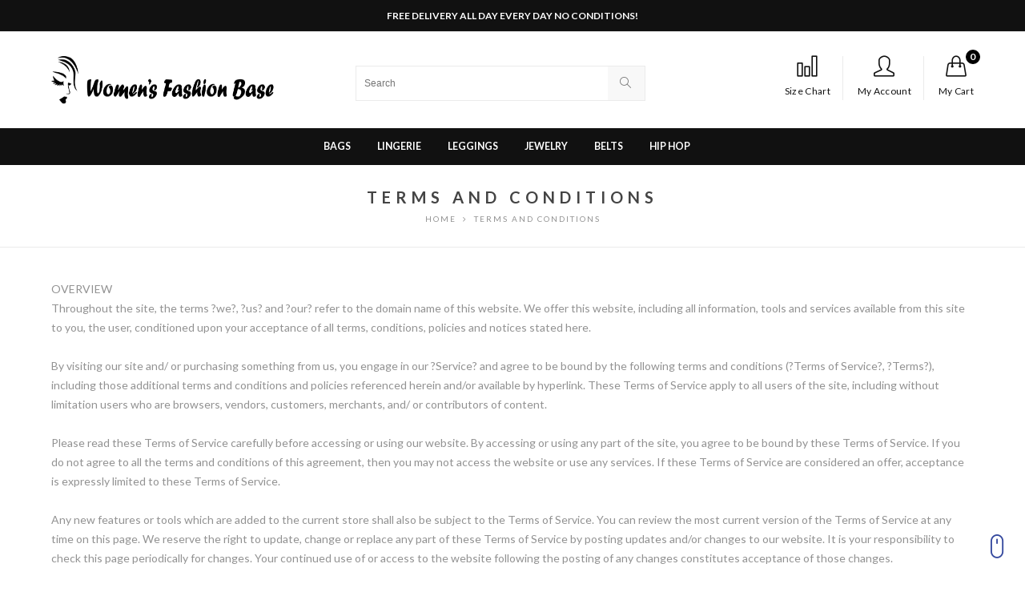

--- FILE ---
content_type: text/html; charset=UTF-8
request_url: https://stylishactivewear.com/terms-and-conditions/
body_size: 17883
content:
<!DOCTYPE html>
<html lang="en-AU">
<head>
<meta charset="UTF-8">
<meta name="viewport" content="width=device-width, initial-scale=1">
<link rel="profile" href="https://gmpg.org/xfn/11">
<link rel="pingback" href="https://stylishactivewear.com/xmlrpc.php">

<title>Terms and Conditions &#8211; Gorgeous and Curvy</title>
<link rel="shortcut icon" href="https://stylishactivewear.com/wp-content/uploads/2018/10/Womens-Style-Bosdffyyx2.png"><link rel="apple-touch-icon-precomposed" href=""><link rel="apple-touch-icon-precomposed" sizes="76x76" href=""><link rel="apple-touch-icon-precomposed" sizes="120x120" href=""><link rel="apple-touch-icon-precomposed" sizes="114x114" href=""><link rel='dns-prefetch' href='//fonts.googleapis.com' />
<link rel='dns-prefetch' href='//s.w.org' />
<link rel="alternate" type="application/rss+xml" title="Gorgeous and Curvy &raquo; Feed" href="https://stylishactivewear.com/feed/" />
<link rel="alternate" type="application/rss+xml" title="Gorgeous and Curvy &raquo; Comments Feed" href="https://stylishactivewear.com/comments/feed/" />
		<script type="text/javascript">
			window._wpemojiSettings = {"baseUrl":"https:\/\/s.w.org\/images\/core\/emoji\/13.0.1\/72x72\/","ext":".png","svgUrl":"https:\/\/s.w.org\/images\/core\/emoji\/13.0.1\/svg\/","svgExt":".svg","source":{"concatemoji":"https:\/\/stylishactivewear.com\/wp-includes\/js\/wp-emoji-release.min.js?ver=5.6"}};
			!function(e,a,t){var r,n,o,i,p=a.createElement("canvas"),s=p.getContext&&p.getContext("2d");function c(e,t){var a=String.fromCharCode;s.clearRect(0,0,p.width,p.height),s.fillText(a.apply(this,e),0,0);var r=p.toDataURL();return s.clearRect(0,0,p.width,p.height),s.fillText(a.apply(this,t),0,0),r===p.toDataURL()}function l(e){if(!s||!s.fillText)return!1;switch(s.textBaseline="top",s.font="600 32px Arial",e){case"flag":return!c([127987,65039,8205,9895,65039],[127987,65039,8203,9895,65039])&&(!c([55356,56826,55356,56819],[55356,56826,8203,55356,56819])&&!c([55356,57332,56128,56423,56128,56418,56128,56421,56128,56430,56128,56423,56128,56447],[55356,57332,8203,56128,56423,8203,56128,56418,8203,56128,56421,8203,56128,56430,8203,56128,56423,8203,56128,56447]));case"emoji":return!c([55357,56424,8205,55356,57212],[55357,56424,8203,55356,57212])}return!1}function d(e){var t=a.createElement("script");t.src=e,t.defer=t.type="text/javascript",a.getElementsByTagName("head")[0].appendChild(t)}for(i=Array("flag","emoji"),t.supports={everything:!0,everythingExceptFlag:!0},o=0;o<i.length;o++)t.supports[i[o]]=l(i[o]),t.supports.everything=t.supports.everything&&t.supports[i[o]],"flag"!==i[o]&&(t.supports.everythingExceptFlag=t.supports.everythingExceptFlag&&t.supports[i[o]]);t.supports.everythingExceptFlag=t.supports.everythingExceptFlag&&!t.supports.flag,t.DOMReady=!1,t.readyCallback=function(){t.DOMReady=!0},t.supports.everything||(n=function(){t.readyCallback()},a.addEventListener?(a.addEventListener("DOMContentLoaded",n,!1),e.addEventListener("load",n,!1)):(e.attachEvent("onload",n),a.attachEvent("onreadystatechange",function(){"complete"===a.readyState&&t.readyCallback()})),(r=t.source||{}).concatemoji?d(r.concatemoji):r.wpemoji&&r.twemoji&&(d(r.twemoji),d(r.wpemoji)))}(window,document,window._wpemojiSettings);
		</script>
		<style type="text/css">
img.wp-smiley,
img.emoji {
	display: inline !important;
	border: none !important;
	box-shadow: none !important;
	height: 1em !important;
	width: 1em !important;
	margin: 0 .07em !important;
	vertical-align: -0.1em !important;
	background: none !important;
	padding: 0 !important;
}
</style>
	<link rel='stylesheet' id='litespeed-cache-dummy-css'  href='https://stylishactivewear.com/wp-content/plugins/litespeed-cache/assets/css/litespeed-dummy.css?ver=5.6' type='text/css' media='all' />
<link rel='stylesheet' id='wp-block-library-css'  href='https://stylishactivewear.com/wp-includes/css/dist/block-library/style.min.css?ver=5.6' type='text/css' media='all' />
<link rel='stylesheet' id='wc-blocks-vendors-style-css'  href='https://stylishactivewear.com/wp-content/plugins/woocommerce/packages/woocommerce-blocks/build/wc-blocks-vendors-style.css?ver=6.1.0' type='text/css' media='all' />
<link rel='stylesheet' id='wc-blocks-style-css'  href='https://stylishactivewear.com/wp-content/plugins/woocommerce/packages/woocommerce-blocks/build/wc-blocks-style.css?ver=6.1.0' type='text/css' media='all' />
<link rel='stylesheet' id='a2w-review--frontend-style-css'  href='https://stylishactivewear.com/wp-content/plugins/ali2woo/assets/css/review/frontend_style.css?ver=1.6.3' type='text/css' media='all' />
<link rel='stylesheet' id='a2w-review-frontend-fancybox-css'  href='https://stylishactivewear.com/wp-content/plugins/ali2woo/assets/css/review/fancybox/jquery.fancybox.css?ver=1.6.3' type='text/css' media='all' />
<link rel='stylesheet' id='a2w-review-fancybox-buttons-css'  href='https://stylishactivewear.com/wp-content/plugins/ali2woo/assets/css/review/fancybox/source/helpers/jquery.fancybox-buttons.css?v=1.0.5&#038;ver=1.6.3' type='text/css' media='all' />
<link rel='stylesheet' id='a2w-review-fancybox-thumbs-css'  href='https://stylishactivewear.com/wp-content/plugins/ali2woo/assets/css/review/fancybox/source/helpers/jquery.fancybox-thumbs.css?v=1.0.7&#038;ver=1.6.3' type='text/css' media='all' />
<link rel='stylesheet' id='contact-form-7-css'  href='https://stylishactivewear.com/wp-content/plugins/contact-form-7/includes/css/styles.css?ver=5.5.2' type='text/css' media='all' />
<style id='woocommerce-inline-inline-css' type='text/css'>
.woocommerce form .form-row .required { visibility: visible; }
</style>
<link rel='stylesheet' id='swatches-css'  href='https://stylishactivewear.com/wp-content/plugins/woocommerce-variation-swatches-images//assets/css/swatches.css?ver=1.0.2' type='text/css' media='all' />
<link rel='stylesheet' id='saha-plugins-style-css'  href='https://stylishactivewear.com/wp-content/themes/saha/assets/css/plugins.min.css?ver=5.6' type='text/css' media='all' />
<link rel='stylesheet' id='saha-style-css'  href='https://stylishactivewear.com/wp-content/themes/saha/style.min.css?ver=5.6' type='text/css' media='all' />
<link rel='stylesheet' id='saha-custom-fonts-css'  href='//fonts.googleapis.com/css?family=Lato%3Aregular%2Citalic%2C700%2C300%26subset%3Dlatin%2C' type='text/css' media='all' />
<link rel='stylesheet' id='newsletter-css'  href='https://stylishactivewear.com/wp-content/plugins/newsletter/style.css?ver=7.3.1' type='text/css' media='all' />
<script type="text/template" id="tmpl-variation-template">
	<div class="woocommerce-variation-description">{{{ data.variation.variation_description }}}</div>
	
	<div class="woocommerce-variation-availability">{{{ data.variation.availability_html }}}</div>
</script>
<script type="text/template" id="tmpl-unavailable-variation-template">
	<p>Sorry, this product is unavailable. Please choose a different combination.</p>
</script><script type='text/javascript' src='https://stylishactivewear.com/wp-includes/js/jquery/jquery.min.js?ver=3.5.1' id='jquery-core-js'></script>
<script type='text/javascript' src='https://stylishactivewear.com/wp-includes/js/jquery/jquery-migrate.min.js?ver=3.3.2' id='jquery-migrate-js'></script>
<!--[if lte IE 9]>
<script type='text/javascript' src='https://stylishactivewear.com/wp-content/themes/saha/assets/js/html5shiv.min.js' id='saha-html5-js'></script>
<![endif]-->
<link rel="https://api.w.org/" href="https://stylishactivewear.com/wp-json/" /><link rel="alternate" type="application/json" href="https://stylishactivewear.com/wp-json/wp/v2/pages/5284" /><link rel="EditURI" type="application/rsd+xml" title="RSD" href="https://stylishactivewear.com/xmlrpc.php?rsd" />
<link rel="wlwmanifest" type="application/wlwmanifest+xml" href="https://stylishactivewear.com/wp-includes/wlwmanifest.xml" /> 
<meta name="generator" content="WordPress 5.6" />
<meta name="generator" content="WooCommerce 5.9.1" />
<link rel="canonical" href="https://stylishactivewear.com/terms-and-conditions/" />
<link rel='shortlink' href='https://stylishactivewear.com/?p=5284' />
<link rel="alternate" type="application/json+oembed" href="https://stylishactivewear.com/wp-json/oembed/1.0/embed?url=https%3A%2F%2Fstylishactivewear.com%2Fterms-and-conditions%2F" />
<link rel="alternate" type="text/xml+oembed" href="https://stylishactivewear.com/wp-json/oembed/1.0/embed?url=https%3A%2F%2Fstylishactivewear.com%2Fterms-and-conditions%2F&#038;format=xml" />
	<noscript><style>.woocommerce-product-gallery{ opacity: 1 !important; }</style></noscript>
	
<!-- Begin Custom CSS -->
<style type="text/css" id="custom-css">
a:hover{color:#222323;}button,input[type="button"],input[type="reset"],input[type="submit"],.button,.entry-share ul li a:hover,.contact-info-widget li.skype a,.woocommerce-message a,.woocommerce-error a,.woocommerce-info a,.select2-results .select2-highlighted,.header-cart > a .count,.widget_shopping_cart .buttons a.checkout,.widget_price_filter .price_slider_amount .button{background-color:#000;}a:hover,.fixed-header .header-elements > li > a:hover,.site-navigation .dropdown-menu > li > a:hover,.site-navigation .dropdown-menu > li.sfHover > a,.site-navigation .dropdown-menu > li.current-menu-item > a,.site-navigation .dropdown-menu > li.current-menu-item.sfHover > a,.site-navigation .dropdown-menu > li.current-menu-item > a:hover,.site-title .site-breadcrumbs a:hover,article.post .entry-header ul li i,article.post .entry-header ul li a:hover,.loop-nav .title,.related-posts ul li .entry-category,.related-posts ul li .entry-category a,.mailchimp-widget button:hover,.testimonials-slider .testimonial-company a:hover,#footer-bottom .copyright .copyright a:hover,#footer-bottom .footer-nav a:hover,.woocommerce-checkout .woocommerce-info a,.yith-woocompare-widget a.compare:hover,.yith-woocompare-widget a.clear-all:hover,.yith_woocommerce_ajax_search form .sbHolder .sbOptions li a:hover,.yith_woocommerce_ajax_search .autocomplete-suggestion:hover,.yith_woocommerce_ajax_search .autocomplete-suggestion.autocomplete-selected{color:#000;}a:hover,.fixed-header .header-elements > li > a:hover{border-color:#000;}article.post .entry-media:hover .entry-date,article.post .entry-media:hover .entry-date::after,.entry-media:hover i,.quote-entry:hover i,.widget-title::before,.woocommerce .products .grid-view .action-button li a.quick:hover i,.woocommerce .products .list-view .product-details .action-button li a.quick:hover i,.product .onsale,#yith-wcwl-popup-message,.woocommerce-checkout #customer_details h3::before,.review-order-wrapper h3::before,.woocommerce #customer_login h2::before,.woocommerce .addresses h3::before,.widget_price_filter .ui-slider .ui-slider-range{background-color:#333;}input[type="checkbox"]:checked:before,#top-bar a:hover,.site-navigation .dropdown-menu > li > a:hover .title:after,.site-navigation .dropdown-menu > li.sfHover > a .title:after,.site-navigation .dropdown-menu > li.current-menu-item > a .title:after,.site-navigation .dropdown-menu > li.current-menu-item.sfHover > a .title:after,.site-navigation .dropdown-menu > li.current-menu-item > a:hover .title:after,.dropdown-menu ul a:hover,.dropdown-menu ul > li.current-menu-item > a,.main-navigation .megamenu > li > a:hover,article.post .more-link:hover,.contact-info-widget i,.custom-links-widget .saha-custom-links li a:hover::before,#footer-bottom .copyright .copyright a,.saha-toolbar .saha-switcher li a.active,.saha-toolbar .saha-switcher li a:hover,.product-details .btn:hover,.product-details .added_to_cart:hover,.woocommerce-tabs p.stars span a:hover,.woocommerce-tabs p.stars span a:focus,.woocommerce-tabs p.stars span a.active,.star-rating span:before,p.stars a,p.stars a:hover,.woocommerce .wishlist_table td.product-add-to-cart a:hover{color:#333;}blockquote,.sub-menu,article.post .more-link:hover,.saha-toolbar .saha-switcher li a.active,.saha-toolbar .saha-switcher li a:hover,.product-details .btn:hover,.product-details .added_to_cart:hover,.woocommerce-tabs .tabs li.active a,.woocommerce .wishlist_table td.product-add-to-cart a:hover{border-color:#333;}.menu-right > li.sfHover .links.sf-with-ul::after,.menu-right > li.sfHover .cart-contents::after,.fixed-header .header-elements > li.sfHover .links.sf-with-ul::after,.fixed-header .header-elements > li.sfHover .cart-contents::after,.site-footer,.woocommerce .products .grid-view:hover{border-bottom-color:#333;}#top-bar a{color:#364a9f;}#top-bar a:hover{color:#e29a21;}.yith_woocommerce_ajax_search form,.yith_woocommerce_ajax_search .sbHolder{border-color:#ededed;}.yith_woocommerce_ajax_search #yith-s,.yith_woocommerce_ajax_search .sbSelector,.yith_woocommerce_ajax_search .search_categories,.yith_woocommerce_ajax_search .sbHolder .sbOptions li a,.yith_woocommerce_ajax_search .autocomplete-suggestion{color:#364a9f;}.yith_woocommerce_ajax_search .nav-searchfield::after{color:#364a9f;}form .sbOptions,.yith_woocommerce_ajax_search .autocomplete-suggestions,.yith_woocommerce_ajax_search .autocomplete-suggestion{border-color:#364a9f;}.yith_woocommerce_ajax_search form .sbHolder .sbOptions li a:hover,.yith_woocommerce_ajax_search .autocomplete-suggestion:hover,.yith_woocommerce_ajax_search .autocomplete-suggestion.autocomplete-selected{color:#e29a21;}.site-navigation .dropdown-menu > li > a:hover,.site-navigation .dropdown-menu > li.sfHover > a,.site-navigation .dropdown-menu > li.current-menu-item > a,.site-navigation .dropdown-menu > li.current-menu-item.sfHover > a,.site-navigation .dropdown-menu > li.current-menu-item > a:hover{color:#222323;}.site-navigation .dropdown-menu > li > a:hover .title:after,.site-navigation .dropdown-menu > li.sfHover > a .title:after,.site-navigation .dropdown-menu > li.current-menu-item > a .title:after,.site-navigation .dropdown-menu > li.current-menu-item.sfHover > a .title:after,.site-navigation .dropdown-menu > li.current-menu-item > a:hover .title:after{color:#222323;}.sub-menu{border-top-color:#222323;}.menu-right > li.sfHover .links.sf-with-ul::after,.menu-right > li.sfHover .cart-contents::after{border-bottom-color:#222323;}.dropdown-menu ul a:hover,.dropdown-menu ul > li.current-menu-item > a{color:#222323;}.main-navigation .megamenu > li > a:hover{color:#222323;}.fixed-header .header-elements > li > a:hover{color:#222323;border-color:#222323;}.site-title .site-breadcrumbs a:hover{color:#222323;}article.post .entry-media:hover .entry-date,article.post .entry-media:hover .entry-date::after{background-color:#222323;}article.post .entry-header ul li a:hover{color:#222323;}article.post .entry-header ul li i{color:#222323;}article.post .more-link:hover,.search article.page .more-link:hover{color:#222323;border-color:#222323;}.entry-media:hover i{background-color:#222323;}.quote-entry:hover i{background-color:#222323;}blockquote{border-color:#222323;}.entry-share ul li a:hover{background-color:#222323;}.loop-nav .title{color:#222323;}.related-posts ul li .entry-category a{color:#222323;}.widget-title::before{background-color:#222323;}.site-footer{border-top-color:#364a9f;border-bottom-color:#364a9f;}#footer-bottom{border-top-color:#364a9f;}#footer-bottom .copyright{color:#e29a21;}#footer-bottom a,#footer-bottom .footer-nav a{color:#e29a21;}#footer-bottom a:hover,#footer-bottom .footer-nav a:hover{color:#e29a21;}#scroll-top{color:#364a9f;}.mobile-link > li a:hover{color:#222323;}.mobile-nav li a:hover,.mobile-nav li .mobile-icon:hover{color:#222323;}
</style>
<!-- End Custom CSS -->
		<style type="text/css" id="wp-custom-css">
			@import url('https://fonts.googleapis.com/css?family=Montserrat');

.fixed-header {
    top: -180px;
}

.logo img {
    max-width: 280px !important;
}

.menu-right .links {
    color: #111111 !important;
}

.menu-right .links:hover {
    color: #bdb76b !important;
}

.fixed-header .site-header-inner {
    display: none;
}

.site-navigation .dropdown-menu>li>a .title {
    font-weight: 600 !important;
    font-size: 12.4px !important;
}


.custom-links-widget .saha-custom-links li a {
    color: #111111 !important;
}
.custom-links-widget .saha-custom-links li a:hover {
    color: #bdb76b !important;
}

.saha-slider-wrap .slider-content .slide-btn.grey {
    background-color: #fff !important;
    color: #333 !important;
}

.saha-slider-wrap .slider-content .title {
    font-size: 35px !important;
    margin-bottom: 20px !important;
}

.panel-widget-style .saha-banner-inner{
	    background-color: rgba(34, 35, 35, 0.5);
}

#site-navigation-wrap {
    background-color: #111 !important;
}

.woocs_auto_switcher ul li:hover a span {
	background: #000 !important;
}

#top-bar-wrap {
    background-color: #111111 !important;
}

.site-navigation .dropdown-menu>li>a {
    color: #fff !important;
}

.site-navigation .dropdown-menu>li>a:hover {
    color: #bdb76b !important;
}

#top-bar a {
     color: #fff !important;
	    font-weight: bold;
}
#top-bar a:hover {
     color: #bdb76b !important;
}

#top-bar-left>ul>li {
    float: unset !important;
    margin: 0 auto !important;
    right: 0 !important;
    left: 0 !important;
    text-align: center !important;
}

#top-bar-left {
    float: unset !important;
	text-align:center;
}

.yith_woocommerce_ajax_search .nav-searchfield {
    display: table-cell;
    width: 100%;
    position: relative;
    padding-right: 60px;
    max-width: 300px;
}

.logo img {
    display: inline-block;
    max-width: 250px;
}		</style>
		</head>

<body class="wordpress ltr parent-theme y2025 m11 d14 h08 friday logged-out singular singular-page singular-page-5284 theme-saha woocommerce-no-js layout-1c" itemscope="itemscope" itemtype="http://schema.org/WebPage">


	<nav class="mobile-nav clr" itemscope="itemscope" itemtype="http://schema.org/SiteNavigationElement">
		<div class="close-mobile-nav"><i class="icon-close"></i>Close Menu</div>

					<ul>
				<li class="search-form">
					<form method="get" action="https://stylishactivewear.com/" role="search">
						<input type="search" id="s" class="field" name="s" autocomplete="off" placeholder="Search" />
						<input type="hidden" name="post_type" value="product">
						<button type="submit" value=""><i class="icon-magnifier"></i></button>
					</form>
				</li>

									<ul class="buttons">
								<li class="header-account">
			<a href="https://stylishactivewear.com/my-account/" class="account-link links"><i class="icon-user"></i>My Account</a>
		</li>
								<li>
									<a class="cart-contents links" href="https://stylishactivewear.com/cart/">
		<span class="count">0</span>
		<i class="icon-handbag"></i>
		<span class="text">My Cart</span>
		<span class="mobile-count">- 0 items</span>
	</a>
								</li>
												<li>
								<a href="/size-chart/" class="links"><i class="icon-chart"></i>Size Chart</a>
							</li>
					</ul>
				<li  id="menu-item-13250" class="menu-item menu-item-type-taxonomy menu-item-object-product_cat menu-item-13250"><a href="https://stylishactivewear.com/product-category/bags/">Bags</a></li>
<li  id="menu-item-13251" class="menu-item menu-item-type-taxonomy menu-item-object-product_cat menu-item-13251"><a href="https://stylishactivewear.com/product-category/lingerie/">Lingerie</a></li>
<li  id="menu-item-13252" class="menu-item menu-item-type-taxonomy menu-item-object-product_cat menu-item-13252"><a href="https://stylishactivewear.com/product-category/leggings/">Leggings</a></li>
<li  id="menu-item-13253" class="menu-item menu-item-type-taxonomy menu-item-object-product_cat menu-item-13253"><a href="https://stylishactivewear.com/product-category/jewelry/">Jewelry</a></li>
<li  id="menu-item-13254" class="menu-item menu-item-type-taxonomy menu-item-object-product_cat menu-item-13254"><a href="https://stylishactivewear.com/product-category/belts/">Belts</a></li>
<li  id="menu-item-13255" class="menu-item menu-item-type-taxonomy menu-item-object-product_cat menu-item-13255"><a href="https://stylishactivewear.com/product-category/hip-hop/">Hip Hop</a></li>
			</ul>
			</nav>

<div id="page" class="hfeed site">

	<div class="fixed-header clr" itemscope="itemscope" itemtype="http://schema.org/WPHeader">

		<div class="site-header-inner clr">
			<div class="container">
				<div class="logo" itemscope itemtype="http://schema.org/Brand">
<a href="https://stylishactivewear.com" itemprop="url" rel="home">
<img itemprop="logo" src="https://stylishactivewear.com/wp-content/uploads/2019/06/Womens-Styledddddddddddddd-Box2.png" srcset="https://stylishactivewear.com/wp-content/uploads/2019/06/Womens-Styledddddddddddddd-Box2.png 1x , 2x" alt="Gorgeous and Curvy" />
</a>
</div>
<ul class="header-elements dropdown-menu sf-menu"><li class="header-search"><a href="#" class="search-link"><i class="fa fa-search"></i></a>	<ul class="sub-menu" role="search">
		<li class="clr">
			<form method="get" action="https://stylishactivewear.com/" role="search">
				<input type="text" value="Search for..." class="form-control" onblur="if(this.value=='')this.value='Search for...'" onfocus="if(this.value=='Search for...')this.value=''" name="s" id="s">
				<input type="hidden" name="post_type" value="product">
				<button type="submit" value=""><i class="icon-magnifier"></i></button>
			</form>
		</li>
	</ul>
</li>		<li class="header-cart">
				<a class="cart-contents links" href="https://stylishactivewear.com/cart/">
		<span class="count">0</span>
		<i class="icon-handbag"></i>
		<span class="text">My Cart</span>
		<span class="mobile-count">- 0 items</span>
	</a>
				
	<ul class="cart-dropdown cartwidget sub-menu">
		<li class="clr">
			<div class="widget woocommerce widget_shopping_cart"><h2 class="widgettitle">Cart</h2><div class="widget_shopping_cart_content"></div></div>		</li>
	</ul>

			</li>
	</ul>
<nav class="site-navigation main-navigation clr" itemscope="itemscope" itemtype="http://schema.org/SiteNavigationElement">
	<ul class="menu-primary-items dropdown-menu sf-menu">
		<li  class="menu-item menu-item-type-taxonomy menu-item-object-product_cat menu-item-13250"><a href="https://stylishactivewear.com/product-category/bags/"><span class="title">Bags</span></a></li>
<li  class="menu-item menu-item-type-taxonomy menu-item-object-product_cat menu-item-13251"><a href="https://stylishactivewear.com/product-category/lingerie/"><span class="title">Lingerie</span></a></li>
<li  class="menu-item menu-item-type-taxonomy menu-item-object-product_cat menu-item-13252"><a href="https://stylishactivewear.com/product-category/leggings/"><span class="title">Leggings</span></a></li>
<li  class="menu-item menu-item-type-taxonomy menu-item-object-product_cat menu-item-13253"><a href="https://stylishactivewear.com/product-category/jewelry/"><span class="title">Jewelry</span></a></li>
<li  class="menu-item menu-item-type-taxonomy menu-item-object-product_cat menu-item-13254"><a href="https://stylishactivewear.com/product-category/belts/"><span class="title">Belts</span></a></li>
<li  class="menu-item menu-item-type-taxonomy menu-item-object-product_cat menu-item-13255"><a href="https://stylishactivewear.com/product-category/hip-hop/"><span class="title">Hip Hop</span></a></li>
	</ul>
</nav><!-- .site-navigation -->	<ul class="mobile-link dropdown-menu">
		<li class="mobile-menu">
			<a href="#"><i class="fa fa-bars"></i>Open Menu</a>
		</li>
	</ul>
			</div>
		</div>

	</div><!-- .fixed-header -->

	<header id="masthead" class="site-header clr" itemscope="itemscope" itemtype="http://schema.org/WPHeader">

		
	<div id="top-bar-wrap" class="clr">
		<div id="top-bar" class="container">
							<div id="top-bar-left" class="top-content">
					<ul class="dropdown-menu sf-menu">
						<li  id="menu-item-7143" class="menu-item menu-item-type-custom menu-item-object-custom menu-item-7143"><a href="#">FREE DELIVERY ALL DAY EVERY DAY NO CONDITIONS!</a></li>
					</ul>
				</div>
					</div>
	</div>

		<div class="site-header-inner clr">
			<div class="container">
				<div class="logo" itemscope itemtype="http://schema.org/Brand">
<a href="https://stylishactivewear.com" itemprop="url" rel="home">
<img itemprop="logo" src="https://stylishactivewear.com/wp-content/uploads/2019/06/Womens-Styledddddddddddddd-Box2.png" srcset="https://stylishactivewear.com/wp-content/uploads/2019/06/Womens-Styledddddddddddddd-Box2.png 1x , 2x" alt="Gorgeous and Curvy" />
</a>
</div>
<div id="header-search" class="ajax-search"><div><div id="search-form">
	<form method="get" action="https://stylishactivewear.com/" role="search">
		<input type="search" id="s" class="field" name="s" autocomplete="off" placeholder="Search" />
		<button type="submit" value=""><i class="icon-magnifier"></i></button>
	</form>
</div></div></div>
	<ul class="menu-right dropdown-menu sf-menu">
		<li class="header-wishlist">
			<a href="/size-chart/" class="links"><i class="icon-chart"></i>Size Chart</a>
		</li>		<li class="header-account">
			<a href="https://stylishactivewear.com/my-account/" class="account-link links"><i class="icon-user"></i>My Account</a>
		</li>
			<li class="header-cart">
				<a class="cart-contents links" href="https://stylishactivewear.com/cart/">
		<span class="count">0</span>
		<i class="icon-handbag"></i>
		<span class="text">My Cart</span>
		<span class="mobile-count">- 0 items</span>
	</a>
				
	<ul class="cart-dropdown cartwidget sub-menu">
		<li class="clr">
			<div class="widget woocommerce widget_shopping_cart"><h2 class="widgettitle">Cart</h2><div class="widget_shopping_cart_content"></div></div>		</li>
	</ul>

			</li>
		</ul>
	<ul class="mobile-link dropdown-menu">
		<li class="mobile-menu">
			<a href="#"><i class="fa fa-bars"></i>Open Menu</a>
		</li>
	</ul>
			</div>
		</div>

		<div id="site-navigation-wrap">
			<div class="container">
				
<nav class="site-navigation main-navigation clr" itemscope="itemscope" itemtype="http://schema.org/SiteNavigationElement">
	<ul class="menu-primary-items dropdown-menu sf-menu">
		<li  class="menu-item menu-item-type-taxonomy menu-item-object-product_cat menu-item-13250"><a href="https://stylishactivewear.com/product-category/bags/"><span class="title">Bags</span></a></li>
<li  class="menu-item menu-item-type-taxonomy menu-item-object-product_cat menu-item-13251"><a href="https://stylishactivewear.com/product-category/lingerie/"><span class="title">Lingerie</span></a></li>
<li  class="menu-item menu-item-type-taxonomy menu-item-object-product_cat menu-item-13252"><a href="https://stylishactivewear.com/product-category/leggings/"><span class="title">Leggings</span></a></li>
<li  class="menu-item menu-item-type-taxonomy menu-item-object-product_cat menu-item-13253"><a href="https://stylishactivewear.com/product-category/jewelry/"><span class="title">Jewelry</span></a></li>
<li  class="menu-item menu-item-type-taxonomy menu-item-object-product_cat menu-item-13254"><a href="https://stylishactivewear.com/product-category/belts/"><span class="title">Belts</span></a></li>
<li  class="menu-item menu-item-type-taxonomy menu-item-object-product_cat menu-item-13255"><a href="https://stylishactivewear.com/product-category/hip-hop/"><span class="title">Hip Hop</span></a></li>
	</ul>
</nav><!-- .site-navigation -->			</div>
		</div>

	</header><!-- #masthead -->

	<div id="content" class="site-content clr" itemprop="mainContentOfPage">

			<header class="site-title">

		<div class="container">

							<h1>Terms and Conditions</h1>
			
			<div class="site-breadcrumbs"><span itemscope="" itemtype="http://data-vocabulary.org/Breadcrumb"><a href="https://stylishactivewear.com" title="Gorgeous and Curvy" rel="home" class="trail-begin" itemprop="url"><span itemprop="title"><span>Home</span></span></a></span><span class="sep"><i class="fa fa-angle-right"></i></span>Terms and Conditions</div>
		</div>

		
	</header>


		<div id="content-wrap" class="container clr">

	<div id="primary" class="content-area">
		<main id="main" class="site-main" itemprop="mainContentOfPage">

			
				<article id="post-5284" class="entry author-admin post-5284 page type-page status-publish no-post-thumbnail" itemscope="itemscope" itemtype="http://schema.org/CreativeWork">

	<div class="entry-content" itemprop="text">
		<p>OVERVIEW<br />
Throughout the site, the terms ?we?, ?us? and ?our? refer to the domain name of this website. We offer this website, including all information, tools and services available from this site to you, the user, conditioned upon your acceptance of all terms, conditions, policies and notices stated here.</p>
<p>By visiting our site and/ or purchasing something from us, you engage in our ?Service? and agree to be bound by the following terms and conditions (?Terms of Service?, ?Terms?), including those additional terms and conditions and policies referenced herein and/or available by hyperlink. These Terms of Service apply to all users of the site, including without limitation users who are browsers, vendors, customers, merchants, and/ or contributors of content.</p>
<p>Please read these Terms of Service carefully before accessing or using our website. By accessing or using any part of the site, you agree to be bound by these Terms of Service. If you do not agree to all the terms and conditions of this agreement, then you may not access the website or use any services. If these Terms of Service are considered an offer, acceptance is expressly limited to these Terms of Service.</p>
<p>Any new features or tools which are added to the current store shall also be subject to the Terms of Service. You can review the most current version of the Terms of Service at any time on this page. We reserve the right to update, change or replace any part of these Terms of Service by posting updates and/or changes to our website. It is your responsibility to check this page periodically for changes. Your continued use of or access to the website following the posting of any changes constitutes acceptance of those changes.</p>
<p>Our store utilizes WordPress and Woocommerce They provide us with the online e-commerce platform that allows us to sell our products and services to you.</p>
<p>SECTION 1 ? ONLINE STORE TERMS<br />
By agreeing to these Terms of Service, you represent that you are at least the age of majority in your state or province of residence, or that you are the age of majority in your state or province of residence and you have given us your consent to allow any of your minor dependents to use this site.</p>
<p>You may not use our products for any illegal or unauthorized purpose nor may you, in the use of the Service, violate any laws in your jurisdiction (including but not limited to copyright laws).</p>
<p>You must not transmit any worms or viruses or any code of a destructive nature.</p>
<p>A breach or violation of any of the Terms will result in an immediate termination of your Services.</p>
<p>SECTION 2 ? GENERAL CONDITIONS<br />
We reserve the right to refuse service to anyone for any reason at any time.</p>
<p>You understand that your content (not including credit card information), may be transferred unencrypted and involve (a) transmissions over various networks; and (b) changes to conform and adapt to technical requirements of connecting networks or devices. Credit card information is always encrypted during transfer over networks.</p>
<p>You agree not to reproduce, duplicate, copy, sell, resell or exploit any portion of the Service, use of the Service, or access to the Service or any contact on the website through which the service is provided, without express written permission by us.</p>
<p>The headings used in this agreement are included for convenience only and will not limit or otherwise affect these Terms.</p>
<p>SECTION 3 ? ACCURACY, COMPLETENESS AND TIMELINESS OF INFORMATION<br />
We are not responsible if information made available on this site is not accurate, complete or current. The material on this site is provided for general information only and should not be relied upon or used as the sole basis for making decisions without consulting primary, more accurate, more complete or more timely sources of information. Any reliance on the material on this site is at your own risk.</p>
<p>This site may contain certain historical information. Historical information, necessarily, is not current and is provided for your reference only. We reserve the right to modify the contents of this site at any time, but we have no obligation to update any information on our site. You agree that it is your responsibility to monitor changes to our site.</p>
<p>SECTION 4 ? MODIFICATIONS TO THE SERVICE AND PRICES<br />
Prices for our products are subject to change without notice.</p>
<p>We reserve the right at any time to modify or discontinue the Service (or any part or content thereof) without notice at any time.</p>
<p>We shall not be liable to you or to any third-party for any modification, price change, suspension or discontinuance of the Service.</p>
<p>SECTION 5 ? PRODUCTS OR SERVICES (if applicable)<br />
Certain products or services may be available exclusively online through the website. These products or services may have limited quantities and are subject to return or exchange only according to our Return Policy.</p>
<p>We have made every effort to display as accurately as possible the colors and images of our products that appear at the store. We cannot guarantee that your computer monitor?s display of any color will be accurate.</p>
<p>We reserve the right, but are not obligated, to limit the sales of our products or Services to any person, geographic region or jurisdiction. We may exercise this right on a case-by-case basis. We reserve the right to limit the quantities of any products or services that we offer. All descriptions of products or product pricing are subject to change at anytime without notice, at the sole discretion of us. We reserve the right to discontinue any product at any time. Any offer for any product or service made on this site is void where prohibited.</p>
<p>We do not warrant that the quality of any products, services, information, or other material purchased or obtained by you will meet your expectations, or that any errors in the Service will be corrected.</p>
<p>SECTION 6 ? ACCURACY OF BILLING AND ACCOUNT INFORMATION<br />
We reserve the right to refuse any order you place with us. We may, in our sole discretion, limit or cancel quantities purchased per person, per household or per order. These restrictions may include orders placed by or under the same customer account, the same credit card, and/or orders that use the same billing and/or shipping address. In the event that we make a change to or cancel an order, we may attempt to notify you by contacting the e-mail and/or billing address/phone number provided at the time the order was made. We reserve the right to limit or prohibit orders that, in our sole judgment, appear to be placed by dealers, resellers or distributors.</p>
<p>You agree to provide current, complete and accurate purchase and account information for all purchases made at our store. You agree to promptly update your account and other information, including your email address and credit card numbers and expiration dates, so that we can complete your transactions and contact you as needed.</p>
<p>For more detail, please review our Returns Policy.</p>
<p>SECTION 7 ? OPTIONAL TOOLS<br />
We may provide you with access to third-party tools over which we neither monitor nor have any control nor input.</p>
<p>You acknowledge and agree that we provide access to such tools ?as is? and ?as available? without any warranties, representations or conditions of any kind and without any endorsement. We shall have no liability whatsoever arising from or relating to your use of optional third-party tools.</p>
<p>Any use by you of optional tools offered through the site is entirely at your own risk and discretion and you should ensure that you are familiar with and approve of the terms on which tools are provided by the relevant third-party provider(s).</p>
<p>We may also, in the future, offer new services and/or features through the website (including, the release of new tools and resources). Such new features and/or services shall also be subject to these Terms of Service.</p>
<p>SECTION 8 ? THIRD-PARTY LINKS<br />
Certain content, products and services available via our Service may include materials from third-parties.</p>
<p>Third-party links on this site may direct you to third-party websites that are not affiliated with us. We are not responsible for examining or evaluating the content or accuracy and we do not warrant and will not have any liability or responsibility for any third-party materials or websites, or for any other materials, products, or services of third-parties.</p>
<p>We are not liable for any harm or damages related to the purchase or use of goods, services, resources, content, or any other transactions made in connection with any third-party websites. Please review carefully the third-party?s policies and practices and make sure you understand them before you engage in any transaction. Complaints, claims, concerns, or questions regarding third-party products should be directed to the third-party.</p>
<p>SECTION 9 ? USER COMMENTS, FEEDBACK AND OTHER SUBMISSIONS<br />
If, at our request, you send certain specific submissions (for example contest entries) or without a request from us you send creative ideas, suggestions, proposals, plans, or other materials, whether online, by email, by postal mail, or otherwise (collectively, ?comments?), you agree that we may, at any time, without restriction, edit, copy, publish, distribute, translate and otherwise use in any medium any comments that you forward to us. We are and shall be under no obligation (1) to maintain any comments in confidence; (2) to pay compensation for any comments; or (3) to respond to any comments.</p>
<p>We may, but have no obligation to, monitor, edit or remove content that we determine in our sole discretion are unlawful, offensive, threatening, libelous, defamatory, pornographic, obscene or otherwise objectionable or violates any party?s intellectual property or these Terms of Service.</p>
<p>You agree that your comments will not violate any right of any third-party, including copyright, trademark, privacy, personality or other personal or proprietary right. You further agree that your comments will not contain libelous or otherwise unlawful, abusive or obscene material, or contain any computer virus or other malware that could in any way affect the operation of the Service or any related website. You may not use a false e-mail address, pretend to be someone other than yourself, or otherwise mislead us or third-parties as to the origin of any comments. You are solely responsible for any comments you make and their accuracy. We take no responsibility and assume no liability for any comments posted by you or any third-party.</p>
<p>SECTION 10 ? PERSONAL INFORMATION<br />
Your submission of personal information through the store is governed by our Privacy Policy. To view our Privacy Policy.</p>
<p>SECTION 11 ? ERRORS, INACCURACIES AND OMISSIONS<br />
Occasionally there may be information on our site or in the Service that contains typographical errors, inaccuracies or omissions that may relate to product descriptions, pricing, promotions, offers, product shipping charges, transit times and availability. We reserve the right to correct any errors, inaccuracies or omissions, and to change or update information or cancel orders if any information in the Service or on any related website is inaccurate at any time without prior notice (including after you have submitted your order).</p>
<p>We undertake no obligation to update, amend or clarify information in the Service or on any related website, including without limitation, pricing information, except as required by law. No specified update or refresh date applied in the Service or on any related website, should be taken to indicate that all information in the Service or on any related website has been modified or updated.</p>
<p>SECTION 12 ? PROHIBITED USES<br />
In addition to other prohibitions as set forth in the Terms of Service, you are prohibited from using the site or its content: (a) for any unlawful purpose; (b) to solicit others to perform or participate in any unlawful acts; (c) to violate any international, federal, provincial or state regulations, rules, laws, or local ordinances; (d) to infringe upon or violate our intellectual property rights or the intellectual property rights of others; (e) to harass, abuse, insult, harm, defame, slander, disparage, intimidate, or discriminate based on gender, sexual orientation, religion, ethnicity, race, age, national origin, or disability; (f) to submit false or misleading information; (g) to upload or transmit viruses or any other type of malicious code that will or may be used in any way that will affect the functionality or operation of the Service or of any related website, other websites, or the Internet; (h) to collect or track the personal information of others; (i) to spam, phish, pharm, pretext, spider, crawl, or scrape; (j) for any obscene or immoral purpose; or (k) to interfere with or circumvent the security features of the Service or any related website, other websites, or the Internet. We reserve the right to terminate your use of the Service or any related website for violating any of the prohibited uses.</p>
<p>SECTION 13 ? DISCLAIMER OF WARRANTIES; LIMITATION OF LIABILITY<br />
We do not guarantee, represent or warrant that your use of our service will be uninterrupted, timely, secure or error-free.</p>
<p>We do not warrant that the results that may be obtained from the use of the service will be accurate or reliable.</p>
<p>You agree that from time to time we may remove the service for indefinite periods of time or cancel the service at any time, without notice to you.</p>
<p>You expressly agree that your use of, or inability to use, the service is at your sole risk. The service and all products and services delivered to you through the service are (except as expressly stated by us) provided ?as is? and ?as available? for your use, without any representation, warranties or conditions of any kind, either express or implied, including all implied warranties or conditions of merchant-ability, merchantable quality, fitness for a particular purpose, durability, title, and non-infringement.</p>
<p>In no case shall we, our directors, officers, employees, affiliates, agents, contractors, interns, suppliers, service providers or licencors be liable for any injury, loss, claim, or any direct, indirect, incidental, punitive, special, or consequential damages of any kind, including, without limitation lost profits, lost revenue, lost savings, loss of data, replacement costs, or any similar damages, whether based in contract, tort (including negligence), strict liability or otherwise, arising from your use of any of the service or any products procured using the service, or for any other claim related in any way to your use of the service or any product, including, but not limited to, any errors or omissions in any content, or any loss or damage of any kind incurred as a result of the use of the service or any content (or product) posted, transmitted, or otherwise made available via the service, even if advised of their possibility. Because some states or jurisdictions do not allow the exclusion or the limitation of liability for consequential or incidental damages, in such states or jurisdictions, our liability shall be limited to the maximum extent permitted by law.</p>
<p>SECTION 14 ? INDEMNIFICATION<br />
You agree to indemnify, defend and hold us harmless and our parent, subsidiaries, affiliates, partners, officers, directors, agents, contractors, licensors, service providers, subcontractors, suppliers, interns and employees, harmless from any claim or demand, including reasonable attorneys? fees, made by any third-party due to or arising out of your breach of these Terms of Service or the documents they incorporate by reference, or your violation of any law or the rights of a third-party.</p>
<p>SECTION 15 ? SEVERABILITY<br />
In the event that any provision of these Terms of Service is determined to be unlawful, void or unenforceable, such provision shall nonetheless be enforceable to the fullest extent permitted by applicable law, and the unenforceable portion shall be deemed to be severed from these Terms of Service, such determination shall not affect the validity and enforceability of any other remaining provisions.</p>
<p>SECTION 16 ? TERMINATION<br />
The obligations and liabilities of the parties incurred prior to the termination date shall survive the termination of this agreement for all purposes.</p>
<p>These Terms of Service are effective unless and until terminated by either you or us. You may terminate these Terms of Service at any time by notifying us that you no longer wish to use our Services, or when you cease using our site.</p>
<p>If in our sole judgment you fail, or we suspect that you have failed, to comply with any term or provision of these Terms of Service, we also may terminate this agreement at any time without notice and you will remain liable for all amounts due up to and including the date of termination; and/or accordingly may deny you access to our Services (or any part thereof).</p>
<p>SECTION 17 ? ENTIRE AGREEMENT<br />
The failure of us to exercise or enforce any right or provision of these Terms of Service shall not constitute a waiver of such right or provision.</p>
<p>These Terms of Service and any policies or operating rules posted by us on this site or in respect to The Service constitutes the entire agreement and understanding between you and us and govern your use of the Service, superseding any prior or contemporaneous agreements, communications and proposals, whether oral or written, between you and us (including, but not limited to, any prior versions of the Terms of Service).</p>
<p>Any ambiguities in the interpretation of these Terms of Service shall not be construed against the drafting party.</p>
<p>SECTION 18 ? GOVERNING LAW<br />
These Terms of Service and any separate agreements whereby we provide you Services shall be governed by and construed in accordance with the laws of British Columbia, Canada.</p>
<p>SECTION 19 ? CHANGES TO TERMS OF SERVICE<br />
You can review the most current version of the Terms of Service at any time at this page.</p>
<p>We reserve the right, at our sole discretion, to update, change or replace any part of these Terms of Service by posting updates and changes to our website. It is your responsibility to check our website periodically for changes. Your continued use of or access to our website or the Service following the posting of any changes to these Terms of Service constitutes acceptance of those changes.</p>
<p>SECTION 20 ? CONTACT INFORMATION<br />
Questions about the Terms of Service should via the contact form on our Website.</p>
			</div><!-- .entry-content -->

</article><!-- #post-## -->

			
		</main><!-- #main -->
	</div><!-- #primary -->

		</div><!-- #content-wrap -->
		
	</div><!-- #content -->

	<footer id="colophon" class="site-footer" itemscope="itemscope" itemtype="http://schema.org/WPFooter">
		<div class="container">

			<div id="footer-widgets" class="clr"><div class="footer-column footer-column-1"><aside id="saha-custom-links-2" class="widget widget-saha-custom-links custom-links-widget"><h3 class="widget-title">Useful Links</h3><ul class="saha-custom-links"><li><a href="https://stylishactivewear.com/size-chart/" target="_self">Size Chart</a></li><li><a href="https://stylishactivewear.com/" target="_self">Home</a></li><li><a href="https://stylishactivewear.com/contact/" target="_self">Contact Us</a></li><li><a href="https://stylishactivewear.com/cart/" target="_self">My Cart</a></li></ul></aside></div><div class="footer-column footer-column-2"><aside id="saha-custom-links-1" class="widget widget-saha-custom-links custom-links-widget"><h3 class="widget-title">Useful Links</h3><ul class="saha-custom-links"><li><a href="https://stylishactivewear.com/privacy-policy/" target="_self">Privacy Policy</a></li><li><a href="https://stylishactivewear.com/terms-and-conditions/" target="_self">Terms of Service</a></li><li><a href="https://stylishactivewear.com/refund-policy/" target="_self">Refund Policy</a></li><li><a href="https://stylishactivewear.com/faq/" target="_self">FAQ</a></li></ul></aside></div><div class="footer-column footer-column-3"><aside id="saha-social-4" class="widget widget-saha-social social-widget"><h3 class="widget-title">Follow us</h3><ul class="social-icons float"><li class="facebook"><a href="https://www.facebook.com/xxxxxx" title="Facebook" target="_blank"><i class="fa fa-facebook"></i></a></li><li class="pinterest-p"><a href="https://pinterest.com/xxxxxx" title="Pinterest" target="_blank"><i class="fa fa-pinterest-p"></i></a></li><li class="instagram"><a href="https://instagram.com/xxxxxx" title="Instagram" target="_blank"><i class="fa fa-instagram"></i></a></li></ul></aside></div><div class="footer-column footer-column-4"></div></div>
		</div>
	</footer><!-- #colophon -->
	
</div><!-- #page -->
<img src="https://skullscout.com/wp-content/uploads/2018/09/KRf39kEw.png" alt="" width="20%" height="auto" class="aligncenter size-full wp-image-7156" />
<a id="scroll-top"><span class="icon-mouse"></span></a><script type="text/javascript">/* <![CDATA[ */ jQuery(document).ready( function() { jQuery.post( "https://stylishactivewear.com/wp-admin/admin-ajax.php", { action : "entry_views", _ajax_nonce : "da4431ce27", post_id : 5284 } ); } ); /* ]]> */</script>
	<script type="text/javascript">
		(function () {
			var c = document.body.className;
			c = c.replace(/woocommerce-no-js/, 'woocommerce-js');
			document.body.className = c;
		})();
	</script>
	<link rel='stylesheet' id='so-css-saha-css'  href='https://stylishactivewear.com/wp-content/uploads/so-css/so-css-saha.css?ver=1543524313' type='text/css' media='all' />
<script type='text/javascript' src='https://stylishactivewear.com/wp-content/plugins/ali2woo/assets/js/review/fancybox/lib/jquery.mousewheel-3.0.6.pack.js?ver=1.6.3' id='a2w-review-mousewheel-js'></script>
<script type='text/javascript' src='https://stylishactivewear.com/wp-content/plugins/ali2woo/assets/js/review/fancybox/jquery.fancybox.pack.js?ver=1.6.3' id='a2w-review-frontend-fancybox-pack-js'></script>
<script type='text/javascript' src='https://stylishactivewear.com/wp-content/plugins/ali2woo/assets/js/review/fancybox/source/helpers/jquery.fancybox-buttons.js?v=1.0.5&#038;ver=1.6.3' id='a2w-review-fancybox-buttons-script-js'></script>
<script type='text/javascript' src='https://stylishactivewear.com/wp-content/plugins/ali2woo/assets/js/review/fancybox/source/helpers/jquery.fancybox-media.js?v=1.0.6&#038;ver=1.6.3' id='a2w-review-fancybox-media-script-js'></script>
<script type='text/javascript' src='https://stylishactivewear.com/wp-content/plugins/ali2woo/assets/js/review/fancybox/source/helpers/jquery.fancybox-thumbs.js?v=1.0.7&#038;ver=1.6.3' id='a2w-review-fancybox-thumbs-script-js'></script>
<script type='text/javascript' src='https://stylishactivewear.com/wp-content/plugins/ali2woo/assets/js/review/frontend_script.js?ver=1.6.3' id='a2w-review-frontend-script-js'></script>
<script type='text/javascript' src='https://stylishactivewear.com/wp-includes/js/dist/vendor/wp-polyfill.min.js?ver=7.4.4' id='wp-polyfill-js'></script>
<script type='text/javascript' id='wp-polyfill-js-after'>
( 'fetch' in window ) || document.write( '<script src="https://stylishactivewear.com/wp-includes/js/dist/vendor/wp-polyfill-fetch.min.js?ver=3.0.0"></scr' + 'ipt>' );( document.contains ) || document.write( '<script src="https://stylishactivewear.com/wp-includes/js/dist/vendor/wp-polyfill-node-contains.min.js?ver=3.42.0"></scr' + 'ipt>' );( window.DOMRect ) || document.write( '<script src="https://stylishactivewear.com/wp-includes/js/dist/vendor/wp-polyfill-dom-rect.min.js?ver=3.42.0"></scr' + 'ipt>' );( window.URL && window.URL.prototype && window.URLSearchParams ) || document.write( '<script src="https://stylishactivewear.com/wp-includes/js/dist/vendor/wp-polyfill-url.min.js?ver=3.6.4"></scr' + 'ipt>' );( window.FormData && window.FormData.prototype.keys ) || document.write( '<script src="https://stylishactivewear.com/wp-includes/js/dist/vendor/wp-polyfill-formdata.min.js?ver=3.0.12"></scr' + 'ipt>' );( Element.prototype.matches && Element.prototype.closest ) || document.write( '<script src="https://stylishactivewear.com/wp-includes/js/dist/vendor/wp-polyfill-element-closest.min.js?ver=2.0.2"></scr' + 'ipt>' );
</script>
<script type='text/javascript' id='contact-form-7-js-extra'>
/* <![CDATA[ */
var wpcf7 = {"api":{"root":"https:\/\/stylishactivewear.com\/wp-json\/","namespace":"contact-form-7\/v1"},"cached":"1"};
/* ]]> */
</script>
<script type='text/javascript' src='https://stylishactivewear.com/wp-content/plugins/contact-form-7/includes/js/index.js?ver=5.5.2' id='contact-form-7-js'></script>
<script type='text/javascript' src='https://stylishactivewear.com/wp-content/plugins/woocommerce/assets/js/jquery-blockui/jquery.blockUI.min.js?ver=2.7.0-wc.5.9.1' id='jquery-blockui-js'></script>
<script type='text/javascript' id='wc-add-to-cart-js-extra'>
/* <![CDATA[ */
var wc_add_to_cart_params = {"ajax_url":"\/wp-admin\/admin-ajax.php","wc_ajax_url":"\/?wc-ajax=%%endpoint%%","i18n_view_cart":"View cart","cart_url":"https:\/\/stylishactivewear.com\/cart\/","is_cart":"","cart_redirect_after_add":"no"};
/* ]]> */
</script>
<script type='text/javascript' src='https://stylishactivewear.com/wp-content/plugins/woocommerce/assets/js/frontend/add-to-cart.min.js?ver=5.9.1' id='wc-add-to-cart-js'></script>
<script type='text/javascript' src='https://stylishactivewear.com/wp-content/plugins/woocommerce/assets/js/js-cookie/js.cookie.min.js?ver=2.1.4-wc.5.9.1' id='js-cookie-js'></script>
<script type='text/javascript' id='woocommerce-js-extra'>
/* <![CDATA[ */
var woocommerce_params = {"ajax_url":"\/wp-admin\/admin-ajax.php","wc_ajax_url":"\/?wc-ajax=%%endpoint%%"};
/* ]]> */
</script>
<script type='text/javascript' src='https://stylishactivewear.com/wp-content/plugins/woocommerce/assets/js/frontend/woocommerce.min.js?ver=5.9.1' id='woocommerce-js'></script>
<script type='text/javascript' id='wc-cart-fragments-js-extra'>
/* <![CDATA[ */
var wc_cart_fragments_params = {"ajax_url":"\/wp-admin\/admin-ajax.php","wc_ajax_url":"\/?wc-ajax=%%endpoint%%","cart_hash_key":"wc_cart_hash_354b53c5b589a73640d5237c7d4e1741","fragment_name":"wc_fragments_354b53c5b589a73640d5237c7d4e1741","request_timeout":"5000"};
/* ]]> */
</script>
<script type='text/javascript' src='https://stylishactivewear.com/wp-content/plugins/woocommerce/assets/js/frontend/cart-fragments.min.js?ver=5.9.1' id='wc-cart-fragments-js'></script>
<script type='text/javascript' id='swatches-js-extra'>
/* <![CDATA[ */
var wc_swatches_params = {"ajax_url":"https:\/\/stylishactivewear.com\/wp-admin\/admin-ajax.php"};
/* ]]> */
</script>
<script type='text/javascript' src='https://stylishactivewear.com/wp-content/plugins/woocommerce-variation-swatches-images//assets/js/swatches.js?ver=1.0.2' id='swatches-js'></script>
<script type='text/javascript' src='https://stylishactivewear.com/wp-includes/js/underscore.min.js?ver=1.8.3' id='underscore-js'></script>
<script type='text/javascript' id='wp-util-js-extra'>
/* <![CDATA[ */
var _wpUtilSettings = {"ajax":{"url":"\/wp-admin\/admin-ajax.php"}};
/* ]]> */
</script>
<script type='text/javascript' src='https://stylishactivewear.com/wp-includes/js/wp-util.min.js?ver=5.6' id='wp-util-js'></script>
<script type='text/javascript' id='wc-add-to-cart-variation-js-extra'>
/* <![CDATA[ */
var wc_add_to_cart_variation_params = {"wc_ajax_url":"\/?wc-ajax=%%endpoint%%","i18n_no_matching_variations_text":"Sorry, no products matched your selection. Please choose a different combination.","i18n_make_a_selection_text":"Please select some product options before adding this product to your cart.","i18n_unavailable_text":"Sorry, this product is unavailable. Please choose a different combination."};
/* ]]> */
</script>
<script type='text/javascript' src='https://stylishactivewear.com/wp-content/plugins/woocommerce/assets/js/frontend/add-to-cart-variation.min.js?ver=5.9.1' id='wc-add-to-cart-variation-js'></script>
<script type='text/javascript' src='https://stylishactivewear.com/wp-content/themes/saha/assets/js/saha.min.js' id='saha-scripts-js'></script>
<script type='text/javascript' src='https://stylishactivewear.com/wp-includes/js/wp-embed.min.js?ver=5.6' id='wp-embed-js'></script>

</body>
</html>


<!-- Page cached by LiteSpeed Cache 7.6.2 on 2025-11-14 08:22:06 -->

--- FILE ---
content_type: text/css
request_url: https://stylishactivewear.com/wp-content/plugins/ali2woo/assets/css/review/frontend_style.css?ver=1.6.3
body_size: -163
content:
.a2w_review_images{
    display:inline-block;
    white-space:nowrap;
    margin-bottom: 5px;
}

.a2w_review_images a{
    display: inline-block !important;
    margin-right: 5px;    
    min-width: 40px;
    height: 40px;
    text-align: center;
    overflow: hidden;
    box-shadow: none;
    border: 1px solid #ccc;
    padding: 2px;
}

.a2w_review_images a:hover{
    border-color: #999; 
}

.comment-text .a2w_review_images a{
    box-shadow: none;
}

.a2w_review_images img{
    width: auto !important;
    height:100% !important;
    float:none !important;
    display: inline !important; 
}


--- FILE ---
content_type: text/css
request_url: https://stylishactivewear.com/wp-content/themes/saha/style.min.css?ver=5.6
body_size: 22346
content:
/*!
 * Theme Name: Saha
 * Theme URI: http://www.theme-junkie.com/themes/saha
 * Description: Saha is a Multi-Purpose WooCommerce Theme.
 * Version: 1.0.2
 * Author: Theme Junkie
 * Author URI: http://www.theme-junkie.com/
 * Tags: two-columns, right-sidebar, custom-background, custom-menu, editor-style, threaded-comments, translation-ready
 * Text Domain: saha
 *
 * License: GNU General Public License v2.0 or later
 * License URI: http://www.gnu.org/licenses/gpl-2.0.html
 *
 * Saha WordPress Theme, Copyright 2015 - 2017 http://www.theme-junkie.com/
 * Saha is distributed under the terms of the GNU GPL
 *
 * Please DO NOT EDIT THIS FILE, if you want to customize the styles, you can create a child theme
 * See: http://codex.wordpress.org/Child_Themes
 */.container{max-width:1180px;margin:0 auto}#content #content-wrap{margin:40px auto}.page-fullscreen #content-wrap.container{max-width:100%}.no-margin #content #content-wrap{margin:0 auto}.layout-2c-l .content-area{float:left;position:relative;width:73%}.layout-2c-l .widget-area{float:right;width:23%}.layout-2c-r .content-area{float:right;position:relative;width:73%}.layout-2c-r .widget-area{float:left;width:23%}.layout-1c .content-area{width:100%}.entry-content .no-padding>.panel-grid-cell{padding:0 !important}*,*:before,*:after{-webkit-box-sizing:border-box;-moz-box-sizing:border-box;box-sizing:border-box}html,body,div,span,applet,object,iframe,h1,h2,h3,h4,h5,h6,p,blockquote,pre,a,abbr,acronym,address,big,cite,code,del,dfn,em,img,ins,kbd,q,s,samp,small,strike,strong,sub,sup,tt,var,b,u,i,center,dl,dt,dd,ol,ul,li,fieldset,form,label,legend,table,caption,tbody,tfoot,thead,tr,th,td,article,aside,canvas,details,embed,figure,figcaption,footer,header,hgroup,menu,nav,output,ruby,section,summary,time,mark,audio,video{margin:0;padding:0;border:0;font-size:100%;font:inherit;vertical-align:baseline}html{-ms-overflow-x:hidden;overflow-x:hidden}* html{font-size:100%}html{min-height:100%}body{background-color:#fff;color:#929292;font-family:"Lato",sans-serif;font-size:14px;line-height:1.7142857143em;-webkit-font-smoothing:antialiased;-moz-osx-font-smoothing:grayscale}.saha-row{margin:0 -10px}.saha-row .col{float:left;margin:0 0 20px;padding:0 10px}.saha-row .span_1_of_1{float:none;width:100%}.saha-row .span_1_of_2{width:50%}.saha-row .span_1_of_3{width:33.33%}.saha-row .span_1_of_4{width:25%}.saha-row .span_1_of_5{width:20%}.saha-row .span_1_of_6{width:16.66666667%}.saha-row .span_1_of_7{width:14.28%}.panel-grid-cell{width:100%}::selection{background:#000;color:#fff;text-shadow:none}::-moz-selection{background:#000;color:#fff;text-shadow:none}article,aside,details,figcaption,figure,footer,header,hgroup,menu,nav,section{display:block}mark{background:none}select,iframe{max-width:100%}figure>img{display:block}img{max-width:100%;height:auto;vertical-align:middle}img[class*="align"],img[class*="attachment-"]{height:auto}.wp-caption{margin-bottom:24px;max-width:100%}.wp-caption img[class*="wp-image-"]{display:block;margin-bottom:5px}.wp-caption-text{font-size:14px;font-style:italic;color:#999}.wp-smiley{border:0;margin-bottom:0;margin-top:0;padding:0}embed,iframe,object{max-width:100%;width:100%}.alignleft{float:left;margin-right:1.5em}.alignright{float:right;margin-left:1.5em}.aligncenter{clear:both}.alignnone{display:block}.screen-reader-text{clip:rect(1px, 1px, 1px, 1px);position:absolute}caption,th,td{font-weight:normal;padding:6px;text-align:center}table{border-collapse:collapse;border-spacing:0;border:1px solid #ebebeb;margin-bottom:20px;width:100%;line-height:1.2857142857;margin-bottom:20px}table th{font-weight:600;padding:8px}table td{padding:8px}hr{background-color:rgba(0,0,0,0.1);border:0;height:1px;margin-bottom:20px}.sticky,.bypostauthor{font-size:inherit}.col:after,.clr:after,.group:after,dl:after{content:'';display:block;visibility:hidden;clear:both;zoom:1;height:0}.gallery{margin-bottom:20px}.gallery-item{margin:0 4px 4px 0;float:left;overflow:hidden;position:relative}.gallery-icon a,.gallery-icon img{display:block}.gallery-columns-1 .gallery-item{max-width:100%}.gallery-columns-2 .gallery-item{max-width:48%;max-width:-webkit-calc(50% - 4px);max-width:calc(50% - 4px)}.gallery-columns-3 .gallery-item{max-width:32%;max-width:-webkit-calc(33.3% - 4px);max-width:calc(33.3% - 4px)}.gallery-columns-4 .gallery-item{max-width:23%;max-width:-webkit-calc(25% - 4px);max-width:calc(25% - 4px)}.gallery-columns-5 .gallery-item{max-width:19%;max-width:-webkit-calc(20% - 4px);max-width:calc(20% - 4px)}.gallery-columns-6 .gallery-item{max-width:15%;max-width:-webkit-calc(16.7% - 4px);max-width:calc(16.7% - 4px)}.gallery-columns-7 .gallery-item{max-width:13%;max-width:-webkit-calc(14.28% - 4px);max-width:calc(14.28% - 4px)}.gallery-columns-8 .gallery-item{max-width:11%;max-width:-webkit-calc(12.5% - 4px);max-width:calc(12.5% - 4px)}.gallery-columns-9 .gallery-item{max-width:9%;max-width:-webkit-calc(11.1% - 4px);max-width:calc(11.1% - 4px)}.gallery-columns-1 .gallery-item:nth-of-type(1n),.gallery-columns-2 .gallery-item:nth-of-type(2n),.gallery-columns-3 .gallery-item:nth-of-type(3n),.gallery-columns-4 .gallery-item:nth-of-type(4n),.gallery-columns-5 .gallery-item:nth-of-type(5n),.gallery-columns-6 .gallery-item:nth-of-type(6n),.gallery-columns-7 .gallery-item:nth-of-type(7n),.gallery-columns-8 .gallery-item:nth-of-type(8n),.gallery-columns-9 .gallery-item:nth-of-type(9n){margin-right:0}.gallery-columns-1.gallery-size-medium figure.gallery-item:nth-of-type(1n+1),.gallery-columns-1.gallery-size-thumbnail figure.gallery-item:nth-of-type(1n+1),.gallery-columns-2.gallery-size-thumbnail figure.gallery-item:nth-of-type(2n+1),.gallery-columns-3.gallery-size-thumbnail figure.gallery-item:nth-of-type(3n+1){clear:left}.gallery-caption{padding:2px 8px;font-size:14px;background-color:#000;background-color:rgba(0,0,0,0.7);box-sizing:border-box;color:#fff;line-height:1.3;margin:0;max-height:50%;opacity:0;position:absolute;bottom:0;left:0;text-align:left;width:100%}.gallery-caption:before{content:"";height:100%;min-height:50px;position:absolute;top:0;left:0;width:100%}.gallery-item:hover .gallery-caption{opacity:0}.gallery-columns-7 .gallery-caption,.gallery-columns-8 .gallery-caption,.gallery-columns-9 .gallery-caption{display:none}.gallery{*zoom:1}.gallery:before,.gallery:after{content:"";display:table}.gallery:after{clear:both}.aligncenter{display:block;margin-left:auto;margin-right:auto}a{color:#555;text-decoration:none}a:hover{color:#f3b714;text-decoration:none}a,a:hover,a:focus{-webkit-transition:all 0.3s ease;-moz-transition:all 0.3s ease;-ms-transition:all 0.3s ease;-o-transition:all 0.3s ease;transition:all 0.3s ease}:focus{outline:0}h1,h2,h3,h4,h5,h6{margin:12px 0;color:#444;font-family:"Lato",sans-serif;font-style:normal;font-weight:700}h1,.h1{font-size:30px;line-height:1.1em}h2,.h2{font-size:24px;line-height:1.1em}h3,.h3{font-size:20px;line-height:1.3em}h4,.h4{font-size:16px;line-height:1.3em}h5,.h5{font-size:14px}h6,.h6{font-size:12px}.custom-title{font-size:18px;line-height:1;margin:0;letter-spacing:0.6px;text-transform:uppercase;text-align:center}.custom-title span{position:relative;display:inline-block;border-top:1px solid #ebebeb;border-bottom:1px solid #ebebeb;padding:20px 0}.custom-title span::before,.custom-title span::after{content:'';position:absolute;top:50%;width:6px;height:6px;margin-top:-4px;left:auto;background-color:#fab000;-webkit-border-radius:50%;-moz-border-radius:50%;-ms-border-radius:50%;border-radius:50%}.custom-title span::before{left:-22px}.custom-title span::after{right:-22px}.custom-title span.black::before,.custom-title span.black::after{background-color:#000}.custom-title span.blue::before,.custom-title span.blue::after{background-color:#4dbefa}.custom-title span.brown::before,.custom-title span.brown::after{background-color:#a5672a}.custom-title span.crimson::before,.custom-title span.crimson::after{background-color:#dc143c}.custom-title span.cyan::before,.custom-title span.cyan::after{background-color:#1fcda8}.custom-title span.green::before,.custom-title span.green::after{background-color:#27b658}.custom-title span.orange::before,.custom-title span.orange::after{background-color:#ff9000}.custom-title span.pink::before,.custom-title span.pink::after{background-color:#e72cb1}.custom-title span.red::before,.custom-title span.red::after{background-color:#fe5252}.custom-title span.violet::before,.custom-title span.violet::after{background-color:#9543d5}p{margin:0 0 24px}small{font-size:13px}abbr[title],dfn[title]{cursor:help}abbr[title]{border-bottom:1px dotted #2b2b2b;cursor:help}del{color:#aaa;text-decoration:line-through;vertical-align:baseline}code,kbd,pre,samp{font-size:16px}pre{margin:24px 0;padding:24px;background-color:#fafafa;color:#2080ad}code{color:#2080ad}blockquote{margin:24px 40px;padding:15px;background-color:#f6f6f6;border-left-width:3px;border-style:solid;border-color:#fab000;color:#777;font-style:italic}blockquote p{margin-bottom:0}blockquote cite{padding:10px 0 0 20px;color:#555;display:block;position:relative}blockquote cite:before{content:'\2014';left:0;position:absolute}q:before,q:after,blockquote:before,blockquote:after{content:""}blockquote,q{quotes:none}address{margin:0 0 24px;display:block}dt{font-weight:bold}dd{margin-bottom:20px}ul,ol,dl{margin-bottom:20px}ul{list-style:none}ol{padding-left:20px;list-style-type:decimal}ol ol{list-style:upper-alpha}ol ol ol{list-style:lower-roman}ol ol ol ol{list-style:lower-alpha}li ul,li ol{margin:0}li>ul,li>ol{margin:0 0 0 20px}dl{margin:24px}dt{font-weight:700}dd{margin-bottom:24px}hr{margin:24px 0;border-top:1px solid #ebebeb;border-bottom:0;border-right:0;border-left:0;clear:both;height:1px;min-height:0}hr.dotted{border-style:dotted}hr.dashed{border-style:dashed}hr.blackborder{border-color:#000}hr.whiteborder{border-color:#fff}@media print{*{background:transparent !important;color:#000 !important;box-shadow:none !important;text-shadow:none !important}a,a:visited{text-decoration:underline}a[href]:after{content:" (" attr(href) ")"}abbr[title]:after{content:" (" attr(title) ")"}.ir a:after,a[href^="javascript:"]:after,a[href^="#"]:after{content:""}pre,blockquote{border:1px solid #999;page-break-inside:avoid}thead{display:table-header-group}tr,img{page-break-inside:avoid}img{max-width:100% !important}@page{margin:0.5cm}p,h2,h3{orphans:3;widows:3}h2,h3{page-break-after:avoid}}input[type="text"],input[type="password"],input[type="email"],input[type="url"],input[type="date"],input[type="month"],input[type="time"],input[type="datetime"],input[type="datetime-local"],input[type="week"],input[type="number"],input[type="search"],input[type="tel"],input[type="color"],select,textarea{display:inline-block;border:1px solid #e0e0e0;padding:10px;margin:0;width:100%;color:#888;vertical-align:middle}input[type="text"],input[type="password"],input[type="email"],input[type="url"],input[type="search"],textarea{-webkit-appearance:none}input[type="search"]::-webkit-search-decoration,input[type="search"]::-webkit-search-cancel-button,input[type="search"]::-webkit-search-results-button,input[type="search"]::-webkit-search-results-decoration{display:none}input[type="number"]{padding:10px 0;width:40px;text-align:center}select{position:relative;font-family:"Open Sans", sans-serif;min-width:180px;font-size:12px;padding:8px 10px;white-space:nowrap;border:1px solid #ebebeb}textarea{height:auto}form input:not([type]){padding:0.5em 0.6em;display:inline-block;border:1px solid #ccc;box-shadow:inset 0 1px 3px #ddd;border-radius:4px}input[type="color"]{padding:0.2em 0.5em}input[type="text"]:focus,input[type="password"]:focus,input[type="email"]:focus,input[type="url"]:focus,input[type="date"]:focus,input[type="month"]:focus,input[type="time"]:focus,input[type="datetime"]:focus,input[type="datetime-local"]:focus,input[type="week"]:focus,input[type="number"]:focus,input[type="search"]:focus,input[type="tel"]:focus,input[type="color"]:focus,select:focus,textarea:focus{outline:0;border-color:#ccc}form input:not([type]):focus{outline:0}input[type="checkbox"],input[type="radio"]{display:inline-block}input[type="text"][disabled],input[type="password"][disabled],input[type="email"][disabled],input[type="url"][disabled],input[type="date"][disabled],input[type="month"][disabled],input[type="time"][disabled],input[type="datetime"][disabled],input[type="datetime-local"][disabled],input[type="week"][disabled],input[type="number"][disabled],input[type="search"][disabled],input[type="tel"][disabled],input[type="color"][disabled],select[disabled],textarea[disabled]{cursor:not-allowed;background-color:#eaeded;color:#cad2d3}form input:not([type])[disabled]{cursor:not-allowed;background-color:#eaeded;color:#cad2d3}form input[readonly],select[readonly],textarea[readonly]{background-color:#eee;color:#777;border-color:#ccc}form label{margin:0.5em 0 0.2em}form fieldset{margin:0;padding:0.35em 0 0.75em;border:0}form legend{display:block;width:100%;padding:0.3em 0;margin-bottom:0.3em;color:#333;border-bottom:1px solid #ebebeb}button,input[type="button"],input[type="reset"],input[type="submit"],.button{display:inline-block;font-family:inherit;background-color:#f3b714;color:#fff;font-size:12px;font-weight:600;text-transform:uppercase;margin:0;padding:10px 20px;border:0;cursor:pointer;text-align:center;letter-spacing:0.1em;line-height:1;-webkit-transition:all 0.3s ease;-moz-transition:all 0.3s ease;-ms-transition:all 0.3s ease;-o-transition:all 0.3s ease;transition:all 0.3s ease}input[type="button"],input[type="submit"],.button{min-height:40px;-webkit-appearance:none}button:hover,input[type="button"]:hover,input[type="reset"]:hover,input[type="submit"]:hover,button:focus,input[type="button"]:focus,input[type="reset"]:focus,input[type="submit"]:focus,.button:hover{background-color:#333}.button:hover{color:#fff}button:focus,input[type="button"]:focus,input[type="reset"]:focus,input[type="submit"]:focus{outline:0}.custom-btn,.custom-btn-light,.custom-btn-light-full,.custom-btn-dark,.custom-btn-dark-full{display:inline-block;font-size:12px;font-weight:600;line-height:1;padding:8px 20px;margin-top:10px;color:#999;border:1px solid #ebebeb;letter-spacing:0.6px;text-align:center;text-transform:uppercase;-webkit-border-radius:20px;-moz-border-radius:20px;-ms-border-radius:20px;border-radius:20px}.custom-btn i,.custom-btn-light i,.custom-btn-light-full i,.custom-btn-dark i,.custom-btn-dark-full i{padding-right:6px}.custom-btn:hover,.custom-btn-light:hover,.custom-btn-light-full:hover,.custom-btn-dark:hover,.custom-btn-dark-full:hover{color:#fab000;border-color:#fab000}.custom-btn-light{color:#fff;border-color:#fff}.custom-btn-light:hover{background-color:#fab000;color:#fff;border-color:#fab000}.custom-btn-light-full{background-color:#fff;color:#333;border-color:#fff}.custom-btn-light-full:hover{background-color:transparent;color:#fff;border-color:#fff}.custom-btn-dark{color:#333;border-color:#333}.custom-btn-dark:hover{background-color:#333;color:#fff;border-color:#333}.custom-btn-dark-full{background-color:#333;color:#fff;border-color:#333}.custom-btn-dark-full:hover{background-color:transparent;color:#333;border-color:#333}.pure-button[disabled],.pure-button-disabled,.pure-button-disabled:hover,.pure-button-disabled:focus,.pure-button-disabled:active{border:none;background-image:none;filter:progid:DXImageTransform.Microsoft.gradient(enabled = false);filter:alpha(opacity=40);-khtml-opacity:0.40;-moz-opacity:0.40;opacity:0.40;cursor:not-allowed;box-shadow:none}button::-moz-focus-inner,input[type="button"]::-moz-focus-inner,input[type="reset"]::-moz-focus-inner,input[type="submit"]::-moz-focus-inner{padding:0;border:0}.pure-button-primary,.pure-button-selected,a.pure-button-primary,a.pure-button-selected{background-color:#0078e7;color:#fff}input[type="checkbox"]{background:#fff;border:1px solid #bbb;color:#555;display:inline-block;outline:0;padding:0 !important;text-align:center;vertical-align:middle;width:16px;min-width:16px;max-width:16px;height:16px;line-height:0;clear:none;cursor:pointer;-webkit-appearance:none;-webkit-box-shadow:0 1px 2px rgba(0,0,0,0.1);-moz-box-shadow:0 1px 2px rgba(0,0,0,0.1);-o-box-shadow:0 1px 2px rgba(0,0,0,0.1);box-shadow:0 1px 2px rgba(0,0,0,0.1)}input[type="checkbox"]:checked:before{content:"\f00c";font-family:'FontAwesome';display:inline-block;color:#fab000;width:16px;line-height:14px}form .sbHolder{position:relative;font-family:"Open Sans",sans-serif;min-width:180px;font-size:12px;white-space:nowrap;border:1px solid #ebebeb}form .sbSelector,form .sbToggle{color:#999}form .sbSelector{display:block;line-height:34px;padding:0 25px 0 10px;text-transform:capitalize}form .sbToggle{float:right;line-height:34px;padding-right:10px}form .sbToggle::after{content:"\f107";font-family:FontAwesome;font-style:normal;margin-left:6px;display:inline-block;line-height:1;-webkit-font-smoothing:antialiased;-moz-osx-font-smoothing:grayscale;-webkit-transform:scale(0.8, 1) translateZ(0px);-moz-transform:scale(0.8, 1) translateZ(0px);-ms-transform:scale(0.8, 1) translateZ(0px);-o-transform:scale(0.8, 1) translateZ(0px);transform:scale(0.8, 1) translateZ(0px);-webkit-transition:all 0.3s ease;-moz-transition:all 0.3s ease;-ms-transition:all 0.3s ease;-o-transition:all 0.3s ease;transition:all 0.3s ease}form .sbToggle.sbToggleOpen::after{-webkit-transform:rotate(180deg) scale(0.8, 1) translateZ(0px);-moz-transform:rotate(180deg) scale(0.8, 1) translateZ(0px);-ms-transform:rotate(180deg) scale(0.8, 1) translateZ(0px);-o-transform:rotate(180deg) scale(0.8, 1) translateZ(0px);transform:rotate(180deg) scale(0.8, 1) translateZ(0px)}form .sbOptions{position:absolute;top:100%;left:0;max-height:304px;display:block;font-size:12px;padding:8px 0;width:100%;background:#fff;border:1px solid #ebebeb;margin-bottom:0;overflow-y:auto;-webkit-transition:all 0.3s ease;-moz-transition:all 0.3s ease;-ms-transition:all 0.3s ease;-o-transition:all 0.3s ease;transition:all 0.3s ease;z-index:100}form .sbOptions>li{padding:0px 10px}form .sbOptions>li>a{display:block;padding:5px 0;line-height:1.2em}#top-bar-wrap{display:block;background-color:#fff;border-bottom:1px solid #ebebeb;line-height:38px}#top-bar a{font-size:12px;color:#a4a4a4}#top-bar a:hover{color:#fab000}#top-bar-left{float:left}#top-bar-left>ul>li{float:left;margin-right:15px;text-transform:uppercase}#top-bar-right{float:right}.top-bar-social{margin:0}.top-bar-social li{float:left;margin-left:6px;padding-left:6px;border-left-width:1px;border-style:solid;border-color:#ebebeb}.top-bar-social li:first-child{margin-left:0;padding-left:0;border-left:0}.top-bar-social li a{display:block;font-family:"Open Sans",sans-serif;min-width:26px;text-align:center}.site-header{position:relative;width:100%;z-index:100}.site-header-inner{display:block;width:100%;background-color:#fff;padding:30px 0}.site-header-inner .logo{line-height:55px}.logo{float:left;height:100%}.logo a{display:block}.logo img{display:inline-block}.logo h1{line-height:55px;margin:0}.site-header-inner #search-form{float:left;line-height:1;margin-top:6px;padding-left:50px}.site-header-inner #search-form form{position:relative;display:inline-block;border:1px solid #ebebeb;line-height:1}.site-header-inner #search-form input[type="search"]{min-width:360px;height:42px;font-size:12px;padding:0 42px 0 10px;background-color:transparent;color:#777;border:0;-webkit-box-shadow:none;-moz-box-shadow:none;-o-box-shadow:none;box-shadow:none}.site-header-inner #search-form button{font-family:"Open Sans",sans-serif;position:absolute;top:0;right:0;width:46px;height:42px;font-size:14px;padding:0;background-color:#f8f8f8;color:#777;border:0}.site-header-inner #search-form button:hover{background-color:#f1f1f1}.site-header-inner .menu-right{float:right}.menu-right>li{margin-right:15px;padding-right:15px;border-right-width:1px;border-style:solid;border-color:#ebebeb}.menu-right>li:last-child{margin-right:0;padding-right:0;border-right:0}.menu-right .mobile-icon{display:none}.menu-right .links{display:inline-block;position:relative;color:#000;font-size:12px;line-height:1;letter-spacing:0.3px;text-align:center}.menu-right .links:hover,.menu-right .sfHover .links{color:#999}.menu-right .links i{display:block;font-size:26px;padding-bottom:12px;padding-right:0}.menu-right>li>.links.sf-with-ul::after,.menu-right>li>.cart-contents::after{content:'';position:absolute;bottom:-16px;right:50%;margin-right:-8px;border-bottom:10px solid transparent;border-left:8px solid transparent;border-right:8px solid transparent;-webkit-transition:all 0.3s ease;-moz-transition:all 0.3s ease;-ms-transition:all 0.3s ease;-o-transition:all 0.3s ease;transition:all 0.3s ease}.menu-right>li.sfHover .links.sf-with-ul::after,.menu-right>li.sfHover .cart-contents::after{border-bottom-color:#fab000}.menu-right .sub-menu{top:120%;left:auto;right:0}.woocommerce-cart .cart-contents::after,.woocommerce-checkout .cart-contents::after{display:none !important}.menu-right.sf-menu .user-nav .sub-menu{left:auto;right:100%}.fixed-header{position:fixed;top:-160px;left:0;width:100%;background-color:#fff;border-bottom:1px solid #ebebeb;opacity:.95;z-index:999;-webkit-transition:all 0.4s ease-in-out;-moz-transition:all 0.4s ease-in-out;-ms-transition:all 0.4s ease-in-out;-o-transition:all 0.4s ease-in-out;transition:all 0.4s ease-in-out}.fixed-header.fixed-already{top:0}.fixed-header .site-header-inner{background-color:transparent;padding:0}.fixed-header .site-header-inner .logo{line-height:46px;padding:18px 40px 18px 0}.fixed-header .site-navigation{float:right}.fixed-header .site-navigation .dropdown-menu>li>a{padding:18px 0}.fixed-header .header-elements{float:right;margin:25px 0 0;padding-left:12px}.fixed-header .header-elements li{float:left;position:relative;margin-left:10px}.fixed-header .header-elements li:first-child{margin-left:0}.fixed-header .header-elements li.header-cart .text{display:none}.fixed-header .header-elements>li>a{display:inline-block;width:32px;height:32px;line-height:30px;font-size:12px;color:#aaa;border:1px solid #c6c6c6;text-align:center;-webkit-border-radius:50%;-moz-border-radius:50%;-ms-border-radius:50%;border-radius:50%}.fixed-header .header-elements>li>a:hover{color:#f3b714;border-color:#f3b714}.fixed-header .header-elements>li>a i{padding:0}.fixed-header .header-elements>li>.search-link::after,.fixed-header .header-elements>li>.cart-contents::after{content:'';position:absolute;bottom:-16px;right:50%;margin-right:-8px;border-bottom:10px solid transparent;border-left:8px solid transparent;border-right:8px solid transparent;-webkit-transition:all 0.3s ease;-moz-transition:all 0.3s ease;-ms-transition:all 0.3s ease;-o-transition:all 0.3s ease;transition:all 0.3s ease}.fixed-header .header-elements>li.sfHover .search-link::after,.fixed-header .header-elements>li.sfHover .cart-contents::after{border-bottom-color:#fab000}.fixed-header .header-elements .sub-menu{top:150%;left:auto;right:0}.fixed-header .header-elements li.header-search .sub-menu{min-width:250px;padding:9px 20px}.fixed-header .header-elements li.header-search .sub-menu li{width:100%}.fixed-header .header-elements li.header-search form{position:relative}.fixed-header .header-elements li.header-search form input[type="text"]{border-color:#ebebeb;padding-right:43px}.fixed-header .header-elements li.header-search form button{position:absolute;top:0;right:0;width:43px;height:100%;padding:0;font-size:13px;background-color:transparent;color:#555}.fixed-header .header-elements li.header-search form button:hover{color:#333}.admin-bar .fixed-header.fixed-already{top:32px}.sf-menu ul.sub-menu{display:none}.sf-menu li:hover>ul,.sf-menu li.sfHover>ul{display:block}.sf-menu ul.sub-menu ul{top:0;left:100%}#site-navigation-wrap{display:block;background-color:#f6f6f6;text-align:center}#site-navigation-wrap.container{position:relative}.dropdown-menu>li:last-child{border-bottom:none}.site-navigation .dropdown-menu>li{margin:0 15px}.site-navigation .dropdown-menu>li:first-child{margin-left:0}.site-navigation .dropdown-menu>li>a{display:block;font-size:12px;color:#666;line-height:46px;text-transform:uppercase}.site-navigation .dropdown-menu>li>a:hover,.site-navigation .dropdown-menu>li.sfHover>a,.site-navigation .dropdown-menu>li.current-menu-item>a,.site-navigation .dropdown-menu>li.current-menu-item.sfHover>a,.site-navigation .dropdown-menu>li.current-menu-item>a:hover{color:#f3b714}.site-navigation .dropdown-menu>li>a .title{position:relative}.site-navigation .dropdown-menu>li.menu-item-has-children>a .title:after{font-family:'FontAwesome';content:"\f111";position:absolute;bottom:0;right:-7px;font-size:4px;line-height:1;color:#ccc}.site-navigation .dropdown-menu>li>a:hover .title:after,.site-navigation .dropdown-menu>li.sfHover>a .title:after,.site-navigation .dropdown-menu>li.current-menu-item>a .title:after,.site-navigation .dropdown-menu>li.current-menu-item.sfHover>a .title:after,.site-navigation .dropdown-menu>li.current-menu-item>a:hover .title:after{color:#fab000}.dropdown-menu,.dropdown-menu *{margin:0;list-style:none}.dropdown-menu li{display:inline-block;position:relative;list-style:none}.dropdown-menu li:hover{transition:none}.dropdown-menu li a{zoom:1}.dropdown-menu li .sub-menu li{display:block}.sub-menu{display:none;position:absolute;top:100%;left:0;min-width:180px;line-height:1;padding:10px 0;background-color:#fff;border-top:2px solid #fab000;text-align:left;z-index:999;-webkit-box-shadow:0 2px 5px rgba(0,0,0,0.1);-moz-box-shadow:0 2px 5px rgba(0,0,0,0.1);-o-box-shadow:0 2px 5px rgba(0,0,0,0.1);box-shadow:0 2px 5px rgba(0,0,0,0.1)}.dropdown-menu ul a{display:block;float:none;font-size:12px;color:#8a8a8a;padding:10px 20px;text-transform:uppercase}.dropdown-menu ul a:hover,.dropdown-menu ul>li.current-menu-item>a{color:#fab000}.dropdown-menu ul li:last-child a{border-bottom:0}.dropdown-menu .sub-menu a .nav-arrow{position:absolute;top:50%;right:20px;margin-top:-7px;font-size:16px}.dropdown-menu .sub-menu a .nav-arrow.plus::after{content:'+'}.dropdown-menu .sub-menu>.sfHover>a .nav-arrow.plus::after{content:'-'}.dropdown-menu ul li a i{position:relative;width:20px;text-align:center;margin-right:3px}.dropdown-menu li a i{padding-right:5px}.main-navigation .megamenu{padding:20px 0}.main-navigation .megamenu a .nav-arrow{display:none}.main-navigation .megamenu>li{float:left !important;border-left-width:1px;border-style:solid;border-color:#ebebeb}.main-navigation .megamenu>li:first-child{border-left:none}.main-navigation .megamenu>li>a{color:#000;line-height:30px;margin-bottom:10px;padding:0 20px;text-transform:uppercase}.main-navigation .megamenu>li>a:hover{color:#fab000}.main-navigation .megamenu>ul li{width:100%}.main-navigation .megamenu aside.widget{padding:0 20px;margin-bottom:0}.main-navigation .megamenu .sub-menu,.main-navigation.sf-menu .megamenu ul.sub-menu{display:block !important;opacity:1 !important;min-width:100%;position:static;background:transparent;box-shadow:none;padding:0;border:0}.main-navigation .megamenu.columns-2>li{width:50%}.main-navigation .megamenu.columns-3>li{width:33.33333333%}.main-navigation .megamenu.columns-4>li{width:25%}.main-navigation .megamenu.columns-5>li{width:20%}.main-navigation .megamenu.columns-6>li{width:16.66666667%}@media only screen and (min-width: 959px){.main-navigation .mega-auto-width .megamenu.columns-2 ul li:nth-child(2n+1),.main-navigation .mega-auto-width .megamenu.columns-3 ul li:nth-child(3n+1),.main-navigation .mega-auto-width .megamenu.columns-4 ul li:nth-child(4n+1),.main-navigation .mega-auto-width .megamenu.columns-5 ul li:nth-child(5n+1),.main-navigation .mega-auto-width .megamenu.columns-6 ul li:nth-child(6n+1){clear:both}.main-navigation .mega-auto-width .megamenu.columns-2{width:440px}.main-navigation .mega-auto-width .megamenu.columns-3{width:660px}.main-navigation .mega-auto-width .megamenu.columns-4{width:780px}.main-navigation .mega-auto-width .megamenu.columns-5{width:980px}.main-navigation .mega-auto-width .megamenu.columns-6{width:1080px}}.nav-content{display:block;font-size:11px;line-height:1em;padding-bottom:5px;opacity:0.7}.site-title{display:block;padding:30px 0;text-align:center;border-bottom:1px solid #ebebeb}.site-title h1{font-size:20px;line-height:1;margin:0;letter-spacing:6px;text-transform:uppercase}.site-title .site-breadcrumbs{color:#929292;font-size:10px;line-height:1;text-transform:uppercase;letter-spacing:2px;margin-top:12px}.site-title .site-breadcrumbs a{color:#929292}.site-title .site-breadcrumbs a:hover{color:#f3b714}.site-title .sep{padding:0 8px}.site-title.background-img{display:table;width:100%;position:relative}.site-title.background-img .container{display:table-cell;width:100%;position:relative;vertical-align:middle;padding:0 30px;z-index:2}.site-title.background-img .background-img-overlay{position:absolute;top:0;left:0;height:100%;width:100%;background-color:#000;z-index:1}article.post{padding-bottom:30px;margin-bottom:30px;border-bottom:1px solid #ebebeb}article.post .entry-media{position:relative}article.post .entry-media img{width:100%}article.post .entry-media .entry-date,article.post .entry-media .entry-date::after{-webkit-transition:all 0.3s ease;-moz-transition:all 0.3s ease;-ms-transition:all 0.3s ease;-o-transition:all 0.3s ease;transition:all 0.3s ease}article.post .entry-media .entry-date{position:absolute;top:20px;right:0;padding:10px 13px;background-color:rgba(255,255,255,0.8);color:#555;font-size:12px;line-height:1;font-weight:600;text-transform:uppercase;z-index:10}article.post .entry-media .entry-date::after{content:'';position:absolute;bottom:-4px;left:0;width:100%;height:2px;background-color:rgba(255,255,255,0.8)}article.post .entry-media:hover .entry-date,article.post .entry-media:hover .entry-date::after{background-color:#fab000;color:#fff}article.post .entry-header{margin:20px 0}article.post .entry-header ul{display:inline-block;width:100%;margin-bottom:0}article.post .entry-header ul li,article.post .entry-header ul li a{color:#999}article.post .entry-header ul li{float:left;font-size:10px;line-height:1;margin-right:15px;letter-spacing:1px;text-transform:uppercase}article.post .entry-header ul li:last-child{margin-right:0}article.post .entry-header ul li i{color:#f3b714;margin-right:5px}article.post .entry-header ul li a:hover{color:#f3b714}article.post .more-link{display:inline-block;color:#555;border:1px solid #ccc;font-size:10px;line-height:1;padding:10px 14px;letter-spacing:1.5px;text-transform:uppercase;-webkit-border-radius:20px;-moz-border-radius:20px;-ms-border-radius:20px;border-radius:20px}article.post .more-link:hover{color:#fab000;border-color:#fab000}.responsive-audio-wrap{line-height:1}.gallery-format.owl-theme .owl-controls{margin-top:0}.gallery-format.owl-theme .owl-controls .owl-buttons div{display:block;font-family:"Open Sans",sans-serif;position:absolute;top:50%;margin:-25px 0 0;background-color:rgba(255,255,255,0.4);color:#fff;border:1px solid #fff;width:50px;height:50px;line-height:46px;font-size:22px;padding:0;text-align:center;opacity:0;visibility:hidden;cursor:pointer;z-index:10;-webkit-border-radius:50%;-moz-border-radius:50%;-ms-border-radius:50%;border-radius:50%;-webkit-transition:all 0.3s ease 0s;-moz-transition:all 0.3s ease 0s;-ms-transition:all 0.3s ease 0s;-o-transition:all 0.3s ease 0s;transition:all 0.3s ease 0s}.gallery-format.owl-theme .owl-controls .owl-buttons div:hover{background-color:rgba(255,255,255,0.8);color:#555}.gallery-format.owl-theme .owl-controls .owl-prev{left:20px}.gallery-format.owl-theme .owl-controls .owl-next{right:20px}.gallery-format.owl-theme:hover .owl-controls .owl-buttons div{opacity:1;visibility:visible}.link-entry i{position:absolute;top:20px;right:20px;width:60px;height:60px;font-size:22px;line-height:60px;background-color:#555;color:#fff;text-align:center;-webkit-border-radius:50%;-moz-border-radius:50%;-ms-border-radius:50%;border-radius:50%;-webkit-transition:all 0.3s ease;-moz-transition:all 0.3s ease;-ms-transition:all 0.3s ease;-o-transition:all 0.3s ease;transition:all 0.3s ease}.entry-media:hover i{background-color:#fab000}.singular .quote-entry{margin-bottom:40px}.quote-entry{position:relative;background-color:#f6f6f6;color:#797979;overflow:hidden;padding:20px}.quote-entry i{position:absolute;top:20px;right:20px;width:60px;height:60px;font-size:22px;line-height:60px;background-color:#555;color:#fff;text-align:center;-webkit-border-radius:50%;-moz-border-radius:50%;-ms-border-radius:50%;border-radius:50%;-webkit-transition:all 0.3s ease;-moz-transition:all 0.3s ease;-ms-transition:all 0.3s ease;-o-transition:all 0.3s ease;transition:all 0.3s ease}.quote-entry:hover i{background-color:#fab000}.quote-title{padding-right:80px}.quote-title .quote-content{font-size:18px;line-height:1.6;color:#797979;font-style:italic}.quote-title .quote-content p{margin:0}.quote-title .quote-author{display:block;padding-top:15px;font-size:12px;line-height:1;text-transform:uppercase;letter-spacing:1px}.quote-title .quote-author::before{content:'~ '}.quote-title .quote-author::after{content:' ~'}.tag-links a{display:inline-block;background-color:#f6f6f6;color:#555;font-size:11px;line-height:1;padding:6px 10px;letter-spacing:1px;text-transform:uppercase;margin-right:6px}.tag-links a:last-child{margin-right:0}.tag-links a:hover{background-color:#f2f2f2;color:#444}.entry-share{display:inline-block;width:100%;background-color:#f6f6f6;padding:15px;margin-top:40px}.entry-share .share-title{float:left;font-size:12px;line-height:30px;color:#555;letter-spacing:0.6px;text-transform:uppercase}.entry-share ul{float:right;margin-bottom:0}.entry-share ul li{display:inline-block;margin-right:5px}.entry-share ul li:last-child{margin-right:0}.entry-share ul li a{display:block;font-family:"Open Sans",sans-serif;display:block;background-color:#222;color:#fff;width:30px;height:30px;font-size:12px;line-height:30px;text-align:center;-webkit-border-radius:50%;-moz-border-radius:50%;-ms-border-radius:50%;border-radius:50%}.entry-share ul li a:hover{background-color:#f3b714}.loop-nav{display:inline-block;width:100%;padding-bottom:30px;margin-bottom:30px;border-bottom:1px solid #ebebeb}.loop-nav .title{display:block;color:#f3b714}.loop-nav .prev{float:left;width:50%;text-align:left;border-right-width:1px;border-style:solid;border-color:#ebebeb;padding-right:20px}.loop-nav .prev .icon{float:left;margin-right:20px}.loop-nav .next{float:right;width:50%;text-align:right;padding-left:20px}.loop-nav .next .icon{float:right;margin-left:20px}.loop-nav .icon{font-family:"Open Sans",sans-serif;font-size:20px}.loop-nav h3{display:block;font-size:16px;margin:5px 0 0}.author-bio{padding-bottom:30px;margin-bottom:30px;border-bottom:1px solid #ebebeb}.author-bio .author-box-avatar{float:left;margin-right:20px;max-width:100px}.author-bio .author-box-avatar img{-webkit-border-radius:50%;-moz-border-radius:50%;-ms-border-radius:50%;border-radius:50%}.author-bio .description{overflow:hidden}.author-bio .description h3{font-size:14px;margin:0 0 12px;text-transform:uppercase}.author-bio .description p{margin-bottom:0}.author-bio .social-links{margin-top:12px}.author-bio .social-links a{font-size:14px;margin:0 5px}.author-bio .social-links a.twitter{color:#00aced}.author-bio .social-links a.twitter:hover{color:#7ee1fe}.author-bio .social-links a.facebook{color:#3b5998}.author-bio .social-links a.facebook:hover{color:#4e7ddd}.author-bio .social-links a.gplus{color:#dd4b39}.author-bio .social-links a.gplus:hover{color:#fc7a69}.author-bio .social-links a.instagram{color:#517fa4}.author-bio .social-links a.instagram:hover{color:#4b8dc2}.author-bio .social-links a.pinterest{color:#cb2027}.author-bio .social-links a.pinterest:hover{color:#fe575e}.entry-post-title{font-size:14px;font-weight:600;margin:0 0 20px;text-transform:uppercase}.related-posts{display:inline-block;width:100%;padding-bottom:30px;margin-bottom:30px;border-bottom:1px solid #ebebeb}.related-posts ul{margin-bottom:0}.related-posts ul li{float:left;margin:0 1.4% 0 0;width:32.4%;text-align:center}.related-posts ul li:last-child{margin-right:0}.related-posts ul li a.related-thumb{display:block;background-color:#000}.related-posts ul li a.related-thumb img{display:block;width:100%;-webkit-transition:opacity 0.3s;-moz-transition:opacity 0.3s;-ms-transition:opacity 0.3s;-o-transition:opacity 0.3s;transition:opacity 0.3s}.related-posts ul li a.related-thumb:hover img{opacity:.7}.related-posts ul li .entry-category{padding:10px 0 0;color:#f3b714}.related-posts ul li .entry-category a{font-size:11px;color:#f3b714;text-transform:uppercase}.related-posts ul li h2{font-size:14px;line-height:22px;margin:3px 0 0}ul.page-numbers{margin:30px 0 0;list-style:none;text-align:center}ul.page-numbers li{display:inline-block}ul.page-numbers li:last-child a{margin:0}ul.page-numbers a,ul.page-numbers span{position:relative;display:inline-block;width:40px;height:40px;line-height:40px;margin:0 8px 0 0;text-align:center;color:#bbb;font-size:14px;cursor:pointer;white-space:nowrap;border:1px solid #eaeaea;-webkit-border-radius:50%;-moz-border-radius:50%;-ms-border-radius:50%;border-radius:50%;-webkit-transition:all 0.3s ease-in-out;-moz-transition:all 0.3s ease-in-out;-ms-transition:all 0.3s ease-in-out;-o-transition:all 0.3s ease-in-out;transition:all 0.3s ease-in-out}ul.page-numbers a span{padding:0}ul.page-numbers a i{padding:0}ul.page-numbers a:hover,ul.page-numbers .page-numbers.current,ul.page-numbers .page-numbers.current:hover{color:#000;background:#f8f8f8}.search article.page{padding-bottom:30px;margin-bottom:30px;border-bottom:1px solid #ebebeb}.search article.page .entry-header{margin:0 0 20px}.search article.page .more-link{display:inline-block;color:#555;border:1px solid #ccc;font-size:10px;line-height:1;padding:10px 14px;letter-spacing:1.5px;text-transform:uppercase;-webkit-border-radius:20px;-moz-border-radius:20px;-ms-border-radius:20px;border-radius:20px}.search article.page .more-link:hover{color:#fab000;border-color:#fab000}.error-404 .content-area{float:none;width:100%}.not-found{text-align:center}.not-found h1{font-size:42px;font-weight:400;margin-top:60px;margin-bottom:8px}.not-found p{font-size:18px;margin-bottom:60px}.not-found .error-text{display:block;font-family:Montserrat,sans-serif;font-size:120px;line-height:1;color:#333}.not-found .error-text span{color:#fab000}.not-found #search-form{max-width:570px;margin:60px auto}.not-found #search-form form{position:relative}.not-found #search-form form input[type="search"]{float:none;width:100%}.not-found #search-form form button{position:absolute;top:0;right:0;float:none;width:45px;background-color:transparent;color:#555}.not-found #search-form form button:hover{color:#333}.widget{margin-bottom:50px}.widget-title{position:relative;font-size:14px;padding-bottom:8px;margin:0 0 20px;border-bottom:1px solid #ebebeb;font-weight:600;text-transform:uppercase}.widget-title::before{content:'';position:absolute;bottom:-1px;left:0;display:inline-block;height:2px;width:50px;background-color:#fab000}.about-me{position:relative}.about-me.center{text-align:center}.about-me .about-me-avatar,.about-me .about-me-social{margin-top:20px}.about-me .about-me-avatar img{position:relative;-webkit-border-radius:50%;-moz-border-radius:50%;-ms-border-radius:50%;border-radius:50%}.about-me .about-me-name{display:block;font-size:13px;font-weight:600;margin:10px 0;text-transform:uppercase;clear:none}.about-me .about-me-social li{display:inline-block;margin-left:6px}.about-me .about-me-social li:first-child{margin-left:0}.about-me .about-me-social li a{display:inline-block;font-family:"Open Sans",sans-serif;font-size:14px;text-align:center;width:40px;height:40px;line-height:40px;-webkit-border-radius:50%;-moz-border-radius:50%;-ms-border-radius:50%;border-radius:50%}.about-me .about-me-social.style-color li a,.about-me .about-me-social.style-color li a:hover{color:#fff}.about-me .about-me-social.style-color li.facebook a{background-color:#37589b}.about-me .about-me-social.style-color li.facebook a:hover{background-color:#4e7ddd}.about-me .about-me-social.style-color li.twitter a{background-color:#46d4fe}.about-me .about-me-social.style-color li.twitter a:hover{background-color:#7ee1fe}.about-me .about-me-social.style-color li.google-plus a{background-color:#de5a49}.about-me .about-me-social.style-color li.google-plus a:hover{background-color:#fc7a69}.about-me .about-me-social.style-color li.instagram a{background-color:#5996c7}.about-me .about-me-social.style-color li.instagram a:hover{background-color:#69b4f0}.about-me .about-me-social.style-color li.linkedin a{background-color:#419cca}.about-me .about-me-social.style-color li.linkedin a:hover{background-color:#52c3fc}.about-me .about-me-social.style-color li.pinterest a{background-color:#cb2027}.about-me .about-me-social.style-color li.pinterest a:hover{background-color:#f7555c}.about-me .about-me-social.style-color li.youtube-play a{background-color:#dd4646}.about-me .about-me-social.style-color li.youtube-play a:hover{background-color:#ff6262}.about-me .about-me-social.style-light li a{color:#aaa;border:1px solid #ddd}.about-me .about-me-social.style-dark li a{color:#333;border:1px solid #777}.about-me .about-me-social.style-light li.facebook a:hover,.about-me .about-me-social.style-dark li.facebook a:hover{color:#37589b;border-color:#37589b}.about-me .about-me-social.style-light li.twitter a:hover,.about-me .about-me-social.style-dark li.twitter a:hover{color:#46d4fe;border-color:#46d4fe}.about-me .about-me-social.style-light li.google-plus a:hover,.about-me .about-me-social.style-dark li.google-plus a:hover{color:#de5a49;border-color:#de5a49}.about-me .about-me-social.style-light li.instagram a:hover,.about-me .about-me-social.style-dark li.instagram a:hover{color:#5996c7;border-color:#5996c7}.about-me .about-me-social.style-light li.linkedin a:hover,.about-me .about-me-social.style-dark li.linkedin a:hover{color:#419cca;border-color:#419cca}.about-me .about-me-social.style-light li.pinterest a:hover,.about-me .about-me-social.style-dark li.pinterest a:hover{color:#cb2027;border-color:#cb2027}.about-me .about-me-social.style-light li.youtube-play a:hover,.about-me .about-me-social.style-dark li.youtube-play a:hover{color:#dd4646;border-color:#dd4646}.banner-widget .saha-banner-wrap{position:relative;overflow:hidden;-webkit-transition:0.3s all ease-in-out;-moz-transition:0.3s all ease-in-out;-ms-transition:0.3s all ease-in-out;-o-transition:0.3s all ease-in-out;transition:0.3s all ease-in-out}.banner-widget .saha-banner-wrap.saha-fade{background-color:#000}.banner-widget .saha-banner-wrap.saha-fade.white{background-color:#fff}.banner-widget .saha-banner-wrap.saha-fade:hover img{opacity:0.7}.banner-widget .saha-banner-wrap.saha-grow{background-color:#000}.banner-widget .saha-banner-wrap.saha-grow.white{background-color:#fff}.banner-widget .saha-banner-wrap.saha-grow:hover img{-webkit-transform:scale(1.2);-moz-transform:scale(1.2);-ms-transform:scale(1.2);-o-transform:scale(1.2);transform:scale(1.2);opacity:0.7}.banner-widget .saha-banner-content{position:absolute;top:0;bottom:0;left:0;right:0;color:#fff;padding:10px;margin:10px;font-size:13px;z-index:2}.banner-widget .saha-left .saha-banner-inner{text-align:left}.banner-widget .saha-center .saha-banner-inner{text-align:center}.banner-widget .saha-right .saha-banner-inner{text-align:right}.banner-widget .valign-middle .saha-banner-inner{position:absolute;top:50%;left:0;width:100%;-webkit-transform:translateY(-50%);-moz-transform:translateY(-50%);-ms-transform:translateY(-50%);-o-transform:translateY(-50%);transform:translateY(-50%)}.banner-widget .valign-bottom .saha-banner-inner{position:absolute;bottom:10px;left:0;width:100%}.banner-widget .saha-left.valign-bottom .saha-banner-inner{left:10px}.banner-widget .saha-right.valign-bottom .saha-banner-inner{right:10px;left:auto}.banner-widget .valign-bottom.saha-has-button .saha-banner-inner{bottom:60px}.banner-widget .saha-banner-inner .top-text{font-size:12px;color:#333;font-weight:600;line-height:1;margin:0;letter-spacing:1px;text-transform:uppercase}.banner-widget .saha-banner-inner hr{background-color:#a8a8a8;width:50px;height:1px;margin:15px auto;border:0}.banner-widget .saha-banner-inner .title{font-family:'montserrat';color:#333;margin:0;font-size:44px;line-height:1;text-transform:uppercase;letter-spacing:1px}.banner-widget .saha-banner-inner .text{font-size:14px;line-height:1.4;color:#777;margin:12px 0}.banner-widget .saha-banner-content p{margin:0;font-size:15px}.banner-widget .saha-button{position:absolute;bottom:30px;left:0;right:0;width:100%;text-align:center;z-index:2}.banner-widget .saha-button a{display:inline-block;color:#fff;font-size:12px;line-height:1;font-weight:bold;padding:10px 15px;text-transform:uppercase;letter-spacing:1px}.banner-widget .saha-button a.black{background-color:#333}.banner-widget .saha-button a.black:hover{background-color:#fff;color:#333}.banner-widget .saha-button a.blue{background-color:#01aef0}.banner-widget .saha-button a.brown{background-color:#6b584a}.banner-widget .saha-button a.green{background-color:#3fc387}.banner-widget .saha-button a.gold{background-color:#cda85b}.banner-widget .saha-button a.pink{background-color:#ff69B4}.banner-widget .saha-button a.purple{background-color:#c76ac8}.banner-widget .saha-button a.red{background-color:#fe5252}.banner-widget .saha-button a.white{background-color:#fff;color:#333}.banner-widget .saha-button a.yellow{background-color:#f7c51e}.banner-widget .saha-button a:hover{background:#333;color:#fff}.banner-widget img{width:100%;-webkit-transition:all 0.5s ease-in-out;-moz-transition:all 0.5s ease-in-out;-ms-transition:all 0.5s ease-in-out;-o-transition:all 0.5s ease-in-out;transition:all 0.5s ease-in-out}.saha-brand{margin:0}.saha-brand li{padding:0 15px}.saha-brand li img{display:block;width:100%;opacity:0.5;-webkit-transition:all 0.3s ease;-moz-transition:all 0.3s ease;-ms-transition:all 0.3s ease;-o-transition:all 0.3s ease;transition:all 0.3s ease}.saha-brand li img.grayscale{-webkit-filter:grayscale(100%);-moz-filter:grayscale(100%);-o-filter:grayscale(100%);filter:grayscale(100%)}.saha-brand li img.grayscale:hover{-webkit-filter:grayscale(0%);-moz-filter:grayscale(0%);-o-filter:grayscale(0%);filter:grayscale(0%)}.saha-brand li img:hover{opacity:1}.saha-brand.owl-theme .owl-controls{margin-top:0}.saha-brand.owl-theme .owl-controls .owl-buttons .owl-prev,.saha-brand.owl-theme .owl-controls .owl-buttons .owl-next{position:absolute;top:50%;margin-top:-16px;font-size:32px;color:#ddd;text-align:center;z-index:9;-webkit-transition:all 0.3s ease;-moz-transition:all 0.3s ease;-ms-transition:all 0.3s ease;-o-transition:all 0.3s ease;transition:all 0.3s ease}.saha-brand.owl-theme .owl-controls .owl-buttons .owl-prev:hover,.saha-brand.owl-theme .owl-controls .owl-buttons .owl-next:hover{color:#333}.saha-brand.owl-theme .owl-controls .owl-buttons .owl-prev{left:-20px}.saha-brand.owl-theme .owl-controls .owl-buttons .owl-next{right:-20px}#wp-calendar{position:relative;width:100%;font-size:12px;border-collapse:collapse;border-spacing:0;margin:0;border:0}#wp-calendar caption{font-family:'Montserrat', sans-serif;font-size:13px;font-weight:400;padding-bottom:10px;padding:0 0 10px 0;background-color:transparent;color:#222;border-width:0 0 3px 0;border-style:solid;border-color:#ebebeb;text-align:center;text-transform:uppercase}#wp-calendar td,#wp-calendar th{text-align:center}#wp-calendar th{font-family:'Open Sans';font-size:12px;font-weight:400;padding:13px 0px 14px 0px;background-color:transparent;color:#444;border-width:0 0 1px 0;border-style:solid;border-color:#ebebeb}#wp-calendar tbody{border-width:0 0 3px 0;border-style:solid;border-color:#ebebeb}#wp-calendar tbody td,#wp-calendar tbody td:hover,#wp-calendar tbody td.pad:hover{background:transparent}#wp-calendar tbody td{font-family:'Open Sans';font-size:12px;color:#888;width:14.2857%;height:30px;line-height:30px;font-weight:400;padding:5px 0 0 0;border:0;vertical-align:middle}#wp-calendar tbody tr:last-child td{padding-bottom:10px}#wp-calendar tbody a,#wp-calendar tbody #today{font-weight:600}#wp-calendar tbody #today{color:#111}#wp-calendar tfoot td{background-color:transparent;border:0}#wp-calendar tfoot tr td{position:absolute;top:-10px;font-family:'Montserrat', sans-serif;background-color:transparent !important;font-size:11px;padding-top:10px;text-transform:uppercase}#wp-calendar tfoot tr td a{border-bottom:1px solid}#wp-calendar tfoot tr td a:hover{border-bottom-style:dashed}#wp-calendar tfoot #next{right:0}.contact-info-widget li{margin:0 0 20px;padding:0;border:0}.contact-info-widget li:last-child{margin-bottom:0}.contact-info-widget i{float:left;width:40px;height:40px;line-height:40px;border:1px solid #e2e2e2;color:#fab000;margin-right:15px;text-align:center;-webkit-border-radius:50%;-moz-border-radius:50%;-ms-border-radius:50%;border-radius:50%}.contact-info-widget .saha-info-wrap,.contact-info-widget span.saha-contact-title,.contact-info-widget span.saha-contact-text{display:block}.contact-info-widget span.saha-contact-title{color:#777;font-weight:bold;line-height:1.4}.contact-info-widget span.saha-contact-text{line-height:18px}.contact-info-widget li.skype{display:inline-block}.contact-info-widget li.skype a{display:inline-block;background-color:#f3b714;color:#fff;font-size:12px;font-weight:600;line-height:1;letter-spacing:1px;text-transform:uppercase;padding:12px 15px}.contact-info-widget li.skype a:hover{background-color:#333;color:#fff}.custom-links-widget .saha-custom-links{margin:0}.custom-links-widget .saha-custom-links li{padding:2px 0}.custom-links-widget .saha-custom-links li a{display:block;position:relative;font-size:13px;text-transform:capitalize}.custom-links-widget .saha-custom-links li a::before{content:'\f10c';display:inline-block;color:#ccc;font-size:10px;margin-right:10px;margin-top:-2px;font-family:FontAwesome;font-weight:normal;-webkit-font-smoothing:antialiased;-moz-osx-font-smoothing:grayscale;vertical-align:middle;zoom:1}.custom-links-widget .saha-custom-links li a:hover{margin-left:8px}.custom-links-widget .saha-custom-links li a:hover::before{color:#fab000}.custom-links-widget .saha-custom-links li:first-child{padding-top:0}.subscribe-widget form{display:inline-block;width:100%}.subscribe-widget form button{float:right;margin-top:12px}.flickr_badge_image{float:left;margin:0 4% 10px 0;width:30.6%}.flickr_badge_image#flickr_badge_image3,.flickr_badge_image#flickr_badge_image6,.flickr_badge_image#flickr_badge_image9{margin-right:0}.flickr_badge_image a{border:none}.flickr_badge_image img{margin:0;overflow:hidden;position:relative;width:100%;height:100%;max-width:100%;max-height:100%}p.flickr_stream_wrap{display:inline-block;width:100%;margin-top:10px;margin-bottom:0;font-size:90%;line-height:1;letter-spacing:0.6px}p.flickr_stream_wrap a{display:inline-block;background-image:url("./assets/img/flickr.png");background-repeat:no-repeat;background-position:left center;padding-left:25px}.saha-box-inner.top{text-align:center}.saha-box-inner.left .saha-icon-wrap,.saha-box-inner.left .content{display:table-cell}.saha-box-inner.left .saha-icon-wrap{vertical-align:top}.saha-box-inner.left .saha-icon{margin:0 20px 0 0}.saha-box-inner.left .content{vertical-align:middle;text-align:left}.saha-box-inner.right .saha-icon-wrap,.saha-box-inner.right .content{display:table-cell}.saha-box-inner.right .saha-icon-wrap{vertical-align:top}.saha-box-inner.right .saha-icon{margin:0 0 0 20px}.saha-box-inner.right .content{vertical-align:middle;text-align:right}.saha-box-inner.icon-colored .saha-icon{-webkit-transition:all 0.3s ease;-moz-transition:all 0.3s ease;-ms-transition:all 0.3s ease;-o-transition:all 0.3s ease;transition:all 0.3s ease}.saha-box-inner .saha-icon{display:inline-block;font-size:35px;margin-bottom:20px;text-align:center}.saha-box-inner .content{vertical-align:middle}.saha-box-inner h2.box-title{font-size:16px;line-height:1.3;margin:0 0 5px;letter-spacing:0.5px;text-transform:uppercase}.saha-box-inner p{margin:0 0 10px}.saha-box-inner p:last-child{margin:0}.saha-box-inner .read-more-wrap{display:block;margin-top:10px}.saha-box-inner .read-more-wrap a.box-link{display:inline-block;font-size:12px;line-height:1;padding-bottom:3px;border-bottom:1px solid;text-transform:uppercase}.mailchimp-widget .saha-mail-text{margin-bottom:10px}.mailchimp-widget form{position:relative;width:100%}.mailchimp-widget input[type="email"]{width:100%;height:44px;background-color:transparent;color:#7f7f7f;border-width:1px;border-color:#ebebeb;font-size:13px;padding:0 60px 0 20px;-webkit-border-radius:0;-moz-border-radius:0;-ms-border-radius:0;border-radius:0}.mailchimp-widget button{position:absolute;top:0;right:0;width:50px;height:42px;background-color:transparent;color:#1a1f24;font-size:16px;border:0;padding:0;-webkit-transition:all 0.3s ease;-moz-transition:all 0.3s ease;-ms-transition:all 0.3s ease;-o-transition:all 0.3s ease;transition:all 0.3s ease}.mailchimp-widget button:hover{color:#f3b714}.saha-posts-carousel{margin:0}.saha-posts-carousel article.post{padding:0 15px;margin-bottom:0;border-bottom:0}.saha-posts-carousel article.post.center{text-align:center}.saha-posts-carousel article.post.center .entry-header ul li{float:none;display:inline-block}.saha-posts-carousel article.post .entry-header{margin:15px 0 10px}.saha-posts-carousel article.post .entry-header h2.entry-title{font-size:16px;line-height:1.3;font-weight:400;margin:0 0 10px;text-transform:capitalize}.saha-posts-carousel article.post .entry-header ul li{font-size:12px;margin-right:12px;letter-spacing:0.6px;text-transform:lowercase}.saha-posts-carousel article.post .entry-media .entry-date{font-size:11px}.saha-posts-carousel article.post .entry-summary p:last-child{margin:0}.saha-posts-carousel article.post .more-link{border-top:0;border-left:0;border-right:0;padding:0 0 6px;margin-top:15px;-webkit-border-radius:0;-moz-border-radius:0;-ms-border-radius:0;border-radius:0}.saha-posts-carousel.owl-theme .owl-controls{margin-top:0}.saha-posts-carousel.owl-theme .owl-controls .owl-buttons .owl-prev,.saha-posts-carousel.owl-theme .owl-controls .owl-buttons .owl-next{position:absolute;top:50%;margin-top:-70px;font-size:32px;color:#ddd;text-align:center;z-index:9;-webkit-transition:all 0.3s ease;-moz-transition:all 0.3s ease;-ms-transition:all 0.3s ease;-o-transition:all 0.3s ease;transition:all 0.3s ease}.saha-posts-carousel.owl-theme .owl-controls .owl-buttons .owl-prev:hover,.saha-posts-carousel.owl-theme .owl-controls .owl-buttons .owl-next:hover{color:#333}.saha-posts-carousel.owl-theme .owl-controls .owl-buttons .owl-prev{left:-20px}.saha-posts-carousel.owl-theme .owl-controls .owl-buttons .owl-next{right:-20px}.posts-thumbnails-widget li{position:relative;margin-top:15px;padding-top:15px;border-top:1px solid #ebebeb;overflow:hidden}.posts-thumbnails-widget li:first-child{margin-top:0;padding-top:0;border:0}.recent-posts-thumbnail{float:left;margin-right:10px}.recent-posts-thumbnail img{display:block;-webkit-border-radius:50%;-moz-border-radius:50%;-ms-border-radius:50%;border-radius:50%}.recent-posts-thumbnail:hover{opacity:0.7}.info-wrap{display:block;margin-top:5px}.recent-posts-date,.recent-posts-comments{display:inline-block;color:#777;font-size:11px}.recent-posts-date i,.recent-posts-comments i{font-size:11px;margin-right:4px;vertical-align:middle}.recent-posts-date{margin-right:8px}.recent-posts-comments a{display:inline-block;border:0;padding:0;margin:0}.recent-posts-comments a:before{display:none}#search-form form{display:inline-block;width:100%}#search-form form input[type="search"]{float:left;width:80%}#search-form form button{float:left;width:20%;margin:0;padding:0;min-height:36px}.saha-slider-wrap .saha-slider{margin:0}.saha-slider-wrap .saha-slider li{position:relative;overflow:hidden}.saha-slider-wrap .slider-content-wrap{position:absolute;top:0;bottom:0;left:0;right:0;color:#fff;font-size:13px;z-index:2}.saha-slider-wrap .saha-left .slider-content{text-align:left}.saha-slider-wrap .saha-center .slider-content{text-align:center}.saha-slider-wrap .saha-right .slider-content{text-align:right}.saha-slider-wrap .valign-top .slider-content{position:absolute;top:20px;left:50%;-webkit-transform:translateX(-50%);-moz-transform:translateX(-50%);-ms-transform:translateX(-50%);-o-transform:translateX(-50%);transform:translateX(-50%)}.saha-slider-wrap .valign-top-left .slider-content{position:absolute;top:20px;left:80px}.saha-slider-wrap .valign-top-right .slider-content{position:absolute;top:20px;right:80px}.saha-slider-wrap .valign-middle .slider-content{position:absolute;top:50%;left:50%;-webkit-transform:translate(-50%, -50%);-moz-transform:translate(-50%, -50%);-ms-transform:translate(-50%, -50%);-o-transform:translate(-50%, -50%);transform:translate(-50%, -50%)}.saha-slider-wrap .valign-middle-left .slider-content{position:absolute;top:50%;left:80px;-webkit-transform:translateY(-50%);-moz-transform:translateY(-50%);-ms-transform:translateY(-50%);-o-transform:translateY(-50%);transform:translateY(-50%)}.saha-slider-wrap .valign-middle-right .slider-content{position:absolute;top:50%;right:80px;-webkit-transform:translateY(-50%);-moz-transform:translateY(-50%);-ms-transform:translateY(-50%);-o-transform:translateY(-50%);transform:translateY(-50%)}.saha-slider-wrap .valign-bottom .slider-content{position:absolute;bottom:20px;left:50%;-webkit-transform:translateX(-50%);-moz-transform:translateX(-50%);-ms-transform:translateX(-50%);-o-transform:translateX(-50%);transform:translateX(-50%)}.saha-slider-wrap .valign-bottom-left .slider-content{position:absolute;bottom:20px;left:80px}.saha-slider-wrap .valign-bottom-right .slider-content{position:absolute;bottom:20px;right:80px}.saha-slider-wrap .saha-banner-content p{width:100%;margin:0;font-size:15px}.saha-slider-wrap img{width:100%}.saha-slider-wrap .slider-content .top-text{font-size:12px;color:#333;font-weight:600;line-height:1;margin:0;letter-spacing:1px;text-transform:uppercase}.saha-slider-wrap .slider-content hr{background-color:#a8a8a8;width:50px;height:1px;margin:15px auto;border:0}.saha-slider-wrap .slider-content .title{font-family:'montserrat';color:#333;margin:0;font-size:44px;line-height:1;text-transform:uppercase;letter-spacing:1px}.saha-slider-wrap .slider-content .text{font-size:14px;line-height:1.4;color:#777;margin:12px 0}.saha-slider-wrap .slider-content .slide-btn{display:inline-block;padding:6px 12px;font-size:12px;line-height:1;letter-spacing:0.6px;text-transform:uppercase;-webkit-border-radius:3px;-moz-border-radius:3px;-ms-border-radius:3px;border-radius:3px}.saha-slider-wrap .slider-content .slide-btn.white{background-color:#fff;color:#333}.saha-slider-wrap .slider-content .slide-btn.white:hover{background-color:#eee;color:#333}.saha-slider-wrap .slider-content .slide-btn.black{background-color:#333;color:#fff}.saha-slider-wrap .slider-content .slide-btn.black:hover{background-color:#000;color:#fff}.saha-slider-wrap .slider-content .slide-btn.grey{background-color:#a8a8a8;color:#fff}.saha-slider-wrap .slider-content .slide-btn.grey:hover{background-color:#777;color:#fff}.saha-slider-wrap .slider-content .slide-btn.blue{background-color:#43b8dd;color:#fff}.saha-slider-wrap .slider-content .slide-btn.blue:hover{background-color:#1d8eb2;color:#fff}.saha-slider-wrap .slider-content .slide-btn.blue-dark{background-color:#3d3d3d;color:#fff}.saha-slider-wrap .slider-content .slide-btn.blue-dark:hover{background-color:#303030;color:#fff}.saha-slider-wrap .slider-content .slide-btn.brown-dark{background-color:#3d3d3d;color:#fff}.saha-slider-wrap .slider-content .slide-btn.brown-dark:hover{background-color:#292929;color:#fff}.saha-slider-wrap .slider-content .slide-btn.red{background-color:#fe5252;color:#fff}.saha-slider-wrap .slider-content .slide-btn.red:hover{background-color:#c03939;color:#fff}.saha-slider-wrap .slider-content .slide-btn.yellow{background-color:#f3b714;color:#fff}.saha-slider-wrap .slider-content .slide-btn.yellow:hover{background-color:#333;color:#fff}.saha-slider-wrap .owl-theme .owl-controls{opacity:0;visibility:hidden;margin:0;-webkit-transition:all 0.3s ease;-moz-transition:all 0.3s ease;-ms-transition:all 0.3s ease;-o-transition:all 0.3s ease;transition:all 0.3s ease}.saha-slider-wrap .owl-theme .owl-controls .owl-pagination{position:absolute;bottom:10px;left:0;right:0}.saha-slider-wrap .owl-theme .owl-controls .owl-pagination span{background-color:transparent;border-width:1px;width:12px;height:12px;opacity:1}.saha-slider-wrap .owl-theme .owl-buttons .owl-prev,.saha-slider-wrap .owl-theme .owl-buttons .owl-next{position:absolute;top:50%;margin-top:-25px;width:50px;height:50px;font-size:16px;line-height:50px;-webkit-transition:all 0.3s ease;-moz-transition:all 0.3s ease;-ms-transition:all 0.3s ease;-o-transition:all 0.3s ease;transition:all 0.3s ease}.saha-slider-wrap .owl-theme .owl-buttons .owl-prev{left:0}.saha-slider-wrap .owl-theme .owl-buttons .owl-next{right:0}.saha-slider-wrap:hover .owl-theme .owl-controls{opacity:1;visibility:visible}.saha-slider-wrap.white .owl-theme .owl-controls .owl-page span{border-color:#fff}.saha-slider-wrap.white .owl-theme .owl-controls .owl-page.active span,.saha-slider-wrap.white .owl-theme .owl-controls.clickable .owl-page:hover span{background-color:#fff;border-color:#fff}.saha-slider-wrap.white .owl-theme .owl-buttons .owl-prev,.saha-slider-wrap.white .owl-theme .owl-buttons .owl-next{background-color:rgba(255,255,255,0.6);color:#333}.saha-slider-wrap.white .owl-theme .owl-buttons .owl-prev:hover,.saha-slider-wrap.white .owl-theme .owl-buttons .owl-next:hover{background-color:rgba(255,255,255,0.8)}.saha-slider-wrap.black .owl-theme .owl-controls .owl-page span{border-color:#333}.saha-slider-wrap.black .owl-theme .owl-controls .owl-page.active span,.saha-slider-wrap.black .owl-theme .owl-controls.clickable .owl-page:hover span{background-color:#333;border-color:#333}.saha-slider-wrap.black .owl-theme .owl-buttons .owl-prev,.saha-slider-wrap.black .owl-theme .owl-buttons .owl-next{background-color:rgba(57,57,57,0.6);color:#fff}.saha-slider-wrap.black .owl-theme .owl-buttons .owl-prev:hover,.saha-slider-wrap.black .owl-theme .owl-buttons .owl-next:hover{background-color:rgba(57,57,57,0.8)}.social-widget{display:inline-block;width:100%}.social-widget .social-icons{margin:0}.social-widget .rotate a:hover{-webkit-transform:rotate(360deg);-moz-transform:rotate(360deg);-ms-transform:rotate(360deg);-o-transform:rotate(360deg);transform:rotate(360deg)}.social-widget .zoomout a:hover{-webkit-transform:scale(0.8);-moz-transform:scale(0.8);-ms-transform:scale(0.8);-o-transform:scale(0.8);transform:scale(0.8)}.social-widget .float a:hover{-webkit-transform:translateY(-3px);-moz-transform:translateY(-3px);-ms-transform:translateY(-3px);-o-transform:translateY(-3px);transform:translateY(-3px)}.social-widget li{display:inline-block;margin:3px;padding:0}.social-widget li a{display:block;font-family:"Open Sans",sans-serif;color:#bbb;border:1px solid #ddd;width:38px;height:38px;line-height:38px;font-size:14px;padding:0;text-align:center;-webkit-border-radius:50%;-moz-border-radius:50%;-ms-border-radius:50%;border-radius:50%}.social-widget li.facebook a:hover{color:#37589b;border-color:#37589b}.social-widget li.flickr a:hover{color:#fa4086;border-color:#fa4086}.social-widget li.google-plus a:hover{color:#de5a49;border-color:#de5a49}.social-widget li.instagram a:hover{color:#3F729B;border-color:#3F729B}.social-widget li.linkedin a:hover{color:#3399CC;border-color:#3399CC}.social-widget li.pinterest-p a:hover{color:#CB2027;border-color:#CB2027}.social-widget li.tumblr a:hover{color:#2C4762;border-color:#2C4762}.social-widget li.twitter a:hover{color:#46d4fe;border-color:#46d4fe}.social-widget li.youtube-play a:hover{color:#C4302B;border-color:#C4302B}.social-widget li.rss a:hover{color:#ff7900;border-color:#ff7900}.social-widget li.vimeo-square a:hover{color:#1ab7ea;border-color:#1ab7ea}.social-widget li.vine a:hover{color:#00bf8f;border-color:#00bf8f}.tabs-widget{border:1px solid #ebebeb;margin-bottom:40px}.tabs-widget .saha-top{display:inline-block;width:100%;background:#f8f8f8;border-bottom:1px solid #ebebeb;padding:0;margin:0}.tabs-widget ul.tabs-nav{overflow:hidden;margin:0}.tabs-widget ul.tabs-nav li{float:left;width:33.3333333333%;position:relative;background:transparent;border-right-width:1px;border-style:solid;border-color:#ebebeb;margin:0;padding:0;line-height:1;text-align:center}.tabs-widget ul.tabs-nav li:last-child{border-right:0}.tabs-widget ul.tabs-nav li a{display:block;font-family:"Open Sans",sans-serif;color:#555;padding:0 5px;font-size:13px;line-height:40px;text-align:center;outline:0}.tabs-widget ul.tabs-nav li a:hover,.tabs-widget ul.tabs-nav li.active a{background:#fff;color:#000}.tabs-widget .tab-content{clear:both;display:none;padding:10px}.tabs-widget .tab-content #saha-tab1{display:block}.tabs-widget .tab-content ul{margin:0}.tabs-widget .tab-content li{display:block;line-height:18px;overflow:hidden;padding:6px 0;border-bottom:1px solid #f2f2f2}.tabs-widget .tab-content li:last-child{border-bottom:0}.tabs-widget .tab-content li a{font-size:14px}.tabs-widget .tab-content li h2{font-size:14px;margin:0;clear:none}.tabs-widget .tab-content li .saha-date{display:inline-block;font-size:12px;color:#aaa;margin:4px 0 0}.tabs-widget .tab-content li .saha-date i{font-size:10px;padding-right:3px}.tabs-widget .tab-content.saha-tagcloud{font-size:0}.tabs-widget .tab-content.saha-tagcloud a{display:inline-block;background-color:#f6f6f6;color:#555;padding:6px 10px;letter-spacing:0.4px;margin:0 1px 1px 0}.tabs-widget .tab-content.saha-tagcloud a:hover{background-color:#f2f2f2;color:#333}.tabs-widget .saha-post-thumbnail{float:left;margin-right:10px;position:relative;line-height:0}.tabs-widget .saha-post-thumbnail img{max-width:100px;-webkit-transition:all 0.3s ease;-moz-transition:all 0.3s ease;-ms-transition:all 0.3s ease;-o-transition:all 0.3s ease;transition:all 0.3s ease}.tabs-widget .saha-post-thumbnail a:hover img{opacity:0.5}.tagcloud a{display:inline-block;background-color:#f6f6f6;color:#555;line-height:1;padding:6px 10px;margin:0 2px 5px 0;letter-spacing:0.4px;text-transform:uppercase}.tagcloud a:hover{background-color:#f2f2f2;color:#333}.testimonials-slider-wrap.white .testimonials-slider .testimonial-quote{color:#eee}.testimonials-slider-wrap.white .testimonials-slider .testimonial-author{color:#fff}.testimonials-slider-wrap.white .testimonials-slider .testimonial-company a{color:#bbb}.testimonials-slider-wrap.white .testimonials-slider .testimonial-company a:hover{color:#fff}.testimonials-slider-wrap.white .owl-theme .owl-controls .owl-page span{background-color:#bbb;border-color:#bbb}.testimonials-slider-wrap.white .owl-theme .owl-controls .owl-page.active span,.testimonials-slider-wrap.white .owl-theme .owl-controls.clickable .owl-page:hover span{background-color:transparent;border-color:#fff}.testimonials-slider-wrap.black .testimonials-slider .testimonial-quote{color:#333}.testimonials-slider-wrap.black .testimonials-slider .testimonial-author{color:#000}.testimonials-slider-wrap.black .testimonials-slider .testimonial-company a{color:#777}.testimonials-slider-wrap.black .testimonials-slider .testimonial-company a:hover{color:#000}.testimonials-slider-wrap.black .owl-theme .owl-controls .owl-page span{background-color:#777;border-color:#777}.testimonials-slider-wrap.black .owl-theme .owl-controls .owl-page.active span,.testimonials-slider-wrap.black .owl-theme .owl-controls.clickable .owl-page:hover span{background-color:transparent;border-color:#000}.testimonials-slider{margin:0}.testimonials-slider li{text-align:center}.testimonials-slider .testimonial-thumb{margin:0 auto 15px auto}.testimonials-slider .testimonial-thumb img{-webkit-border-radius:50%;-moz-border-radius:50%;-ms-border-radius:50%;border-radius:50%}.testimonials-slider .testimonial-quote{font-size:13px;line-height:1.6;font-style:italic;letter-spacing:2px}.testimonials-slider .testimonial-author{color:#242424;font-size:12px;letter-spacing:4px;line-height:1;padding-top:10px;margin-top:10px;text-transform:uppercase}.testimonials-slider .testimonial-company{font-size:11px;line-height:1;margin-top:6px;font-style:italic;letter-spacing:3px}.testimonials-slider .testimonial-company a{color:#929292}.testimonials-slider .testimonial-company a:hover{color:#f3b714}#saha_jtwt{list-style:none}#saha_jtwt .saha_jtwt_tweet{position:relative;border-bottom:1px solid #ebebeb;font-size:15px;line-height:1.4;padding-bottom:12px;margin-bottom:12px}#saha_jtwt .saha_jtwt_tweet:last-child{border-bottom:0;padding-bottom:0;margin-bottom:0}#saha_jtwt .saha_jtwt_tweet_text{margin:0}.woocommerce .products.saha-products .list-view{display:none}.saha-products{margin:0;top:auto !important;left:auto !important}.saha-products li{padding:0 10px}.saha-products li img{display:block;width:100%}.saha-products.owl-theme .owl-controls{margin-top:0}.saha-products.owl-theme .owl-controls .owl-buttons .owl-prev,.saha-products.owl-theme .owl-controls .owl-buttons .owl-next{position:absolute;top:50%;margin-top:-90px;font-size:32px;color:#ddd;text-align:center;z-index:9;-webkit-transition:all 0.3s ease;-moz-transition:all 0.3s ease;-ms-transition:all 0.3s ease;-o-transition:all 0.3s ease;transition:all 0.3s ease}.saha-products.owl-theme .owl-controls .owl-buttons .owl-prev:hover,.saha-products.owl-theme .owl-controls .owl-buttons .owl-next:hover{color:#333}.saha-products.owl-theme .owl-controls .owl-buttons .owl-prev{left:-20px}.saha-products.owl-theme .owl-controls .owl-buttons .owl-next{right:-20px}.site-footer{padding-top:35px;background-color:#fbfbfb;border-top:1px solid #ebebeb;border-bottom:4px solid #fab000}#footer-widgets{margin:0 -15px;padding-bottom:35px}#footer-widgets .footer-column{float:left;width:25%;padding:0 15px}#footer-widgets .footer-column aside.widget{margin-bottom:20px}#footer-widgets .footer-column aside.widget:last-child{margin-bottom:0}#footer-bottom{font-size:12px;border-top:1px solid #ebebeb;padding:20px 0 15px 0;line-height:1}#footer-bottom.with-payment{margin-top:50px;padding-top:50px}#footer-bottom .copyright,#footer-bottom .footer-nav{float:left;width:50%}#footer-bottom .copyright{color:#555555;text-align:left;padding-right:15px}#footer-bottom .copyright .copyright a{color:#fab000}#footer-bottom .copyright .copyright a:hover{color:#f3b714}#footer-bottom .footer-nav{text-align:right;padding-left:15px}#footer-bottom .footer-nav ul{display:inline-block;margin:0}#footer-bottom .footer-nav li{float:left}#footer-bottom .footer-nav li::after{content:'/';margin-left:5px;margin-right:5px}#footer-bottom .footer-nav li:last-child::after{content:'';margin-left:0;margin-right:0}#footer-bottom .footer-nav a{color:#555555}#footer-bottom .footer-nav a:hover{color:#f3b714}#scroll-top{position:fixed;right:20px;bottom:20px;font-family:"Open Sans",sans-serif;font-size:30px;line-height:1;color:#ccc;z-index:10;text-align:center;cursor:pointer}#scroll-top:hover{color:#aaa;-webkit-animation:bounce 0.5s ease infinite alternate;-moz-animation:bounce 0.5s ease infinite alternate;-ms-animation:bounce 0.5s ease infinite alternate;-o-animation:bounce 0.5s ease infinite alternate;animation:bounce 0.5s ease infinite alternate}@-webkit-keyframes bounce{from{transform:translateY(0)}to{transform:translateY(-6px)}}@-moz-keyframes bounce{from{transform:translateY(0)}to{transform:translateY(-6px)}}@-ms-keyframes bounce{from{transform:translateY(0)}to{transform:translateY(-6px)}}@-o-keyframes bounce{from{transform:translateY(0)}to{transform:translateY(-6px)}}@keyframes bounce{from{transform:translateY(0)}to{transform:translateY(-6px)}}.commentlist{padding:0;margin:0;list-style:none}.commentlist li,.commentlist ol{list-style:none}.commentlist .comment-container{position:relative;margin-bottom:30px;padding-bottom:30px;border-bottom:1px solid #ebebeb}.commentlist .comment-avatar{float:left;margin-right:30px}.commentlist .comment-avatar img{-webkit-border-radius:50%;-moz-border-radius:50%;-ms-border-radius:50%;border-radius:50%}.commentlist .comment-body{position:relative;overflow:hidden}.commentlist .comment-head{display:inline-block;width:100%;font-size:16px;letter-spacing:1px;margin-bottom:8px;text-transform:capitalize}.commentlist .comment-head span{float:left}.commentlist .comment-head .comment-edit-link{float:right;font-size:12px}.commentlist article p{margin-bottom:0}.commentlist .comment-info{display:inline-block;width:100%;color:#666;font-size:11px;margin-top:8px}.commentlist .comment-info .date{float:left;text-transform:uppercase;letter-spacing:2px}.commentlist .comment-info .reply{float:right;font-size:12px;letter-spacing:1px}#respond form .logged-in-as{margin:0 0 13px}#respond form .comment-input input,#respond form .comment-textarea textarea{font-size:14px}#respond form .comment-input{float:left;margin:0 3% 20px 0;width:31.3%}#respond form .comment-input.last{margin-right:0}li #respond{margin-bottom:45px}li #respond #reply-title{margin:0 0 10px}@font-face{font-family:'star';src:url("../../plugins/woocommerce/assets/fonts/star.eot");src:url("../../plugins/woocommerce/assets/fonts/star.eot?#iefix") format("embedded-opentype"),url("../../plugins/woocommerce/assets/fonts/star.woff") format("woff"),url("../../plugins/woocommerce/assets/fonts/star.ttf") format("truetype"),url("../../plugins/woocommerce/assets/fonts/star.svg#star") format("svg");font-weight:normal;font-style:normal}.saha-toolbar{display:inline-block;width:100%;padding:10px 0;border-top:1px solid #ebebeb;border-bottom:1px solid #ebebeb;margin-bottom:20px}.saha-toolbar .saha-switcher{float:left;margin:0 20px 0 0}.saha-toolbar .saha-switcher li{float:left;font-family:"Open Sans",sans-serif;margin-left:10px}.saha-toolbar .saha-switcher li:first-child{margin-left:0}.saha-toolbar .saha-switcher li a{display:inline-block;width:34px;height:34px;line-height:34px;color:#999;border:1px solid #ebebeb;text-align:center}.saha-toolbar .saha-switcher li a.active,.saha-toolbar .saha-switcher li a:hover{color:#fab000;border-color:#fab000}.saha-toolbar form{float:left;margin:0}.saha-toolbar form .sbSelector,.saha-toolbar form .sbToggle{line-height:32px}.saha-toolbar .woocommerce-result-count{display:block;font-family:"Open Sans",sans-serif;float:right;font-size:12px;line-height:34px;margin-bottom:0}.saha-toolbar .number-of-products{float:right;font-size:12px;line-height:34px;text-transform:uppercase}.saha-toolbar .number-of-products span{display:inline-block;margin-right:10px;color:#555}.saha-toolbar .number-of-products a{display:inline-block;color:#999}.saha-toolbar .number-of-products a:hover,.saha-toolbar .number-of-products a.active{color:#555}.saha-toolbar .number-of-products a::after{content:'/';color:#999;margin-left:2px}.saha-toolbar .number-of-products a:last-child::after{content:'';margin-left:0}.woocommerce .products>li{position:relative}.woocommerce .products>li.first{clear:both}.woocommerce .products>li.product-category h3{margin:15px 0 0}.woocommerce .products.grid>li .list-view{position:absolute;left:0;opacity:0;visibility:hidden;-webkit-transform:scale(0.5);transform:scale(0.5);-webkit-transition:all 0.3s ease;-moz-transition:all 0.3s ease;-ms-transition:all 0.3s ease;-o-transition:all 0.3s ease;transition:all 0.3s ease}.woocommerce .products.grid>li.has-rating .product-wrap:hover .inner .star-rating{opacity:1;visibility:visible}.woocommerce .products.grid>li.has-rating .product-wrap:hover .price{opacity:0;visibility:hidden}.woocommerce .products .grid-view{padding-bottom:20px;border-bottom:2px solid #ebebeb;opacity:1;visibility:visible;-webkit-transform:scale(1);transform:scale(1);text-align:center;-webkit-transition:all 0.5s ease;-moz-transition:all 0.5s ease;-ms-transition:all 0.5s ease;-o-transition:all 0.5s ease;transition:all 0.5s ease}.woocommerce .products .grid-view:hover{border-bottom-color:#fab000}.woocommerce .products .grid-view .product-image{position:relative}.woocommerce .products .grid-view .action-button{position:absolute;bottom:15px;left:0;right:0;z-index:8;-webkit-transform:scale(0);-moz-transform:scale(0);-ms-transform:scale(0);-o-transform:scale(0);transform:scale(0);-webkit-transition:all 0.5s ease-in-out;-moz-transition:all 0.5s ease-in-out;-ms-transition:all 0.5s ease-in-out;-o-transition:all 0.5s ease-in-out;transition:all 0.5s ease-in-out}.woocommerce .products .grid-view .action-button li{display:inline-block;margin-left:12px;font-family:"Open Sans",sans-serif;line-height:1}.woocommerce .products .grid-view .action-button li:first-child{margin-left:0}.woocommerce .products .grid-view .action-button li a{display:block}.woocommerce .products .grid-view .action-button li a i,.woocommerce .products .grid-view .action-button li a.compare::after{display:inline-block;font-size:14px;width:40px;height:40px;line-height:40px;background-color:rgba(26,26,26,0.85);color:#fff;margin:0;text-align:center;-webkit-transition:all 0.3s ease;-moz-transition:all 0.3s ease;-ms-transition:all 0.3s ease;-o-transition:all 0.3s ease;transition:all 0.3s ease;-webkit-border-radius:50%;-moz-border-radius:50%;-ms-border-radius:50%;border-radius:50%}.woocommerce .products .grid-view .action-button li a.compare{white-space:nowrap;width:40px;font-size:0}.woocommerce .products .grid-view .action-button li a.compare::after{content:'\e098';font-family:simple-line-icons}.woocommerce .products .grid-view .action-button li a.compare .blockUI{display:none !important}.woocommerce .products .grid-view .action-button li a.add_to_wishlist:hover i{background-color:#ff4081}.woocommerce .products .grid-view .action-button li a.compare:hover i,.woocommerce .products .grid-view .action-button li a.compare:hover::after{background-color:#3fc387}.woocommerce .products .grid-view .action-button li a.quick:hover i{background-color:#fab000}.woocommerce .products .grid-view .action-button li .yith-wcwl-add-button a.adding-to-wishlist i,.woocommerce .products .grid-view .action-button li a.compare.adding-to-compare::after{color:transparent}.woocommerce .products .grid-view .action-button li .yith-wcwl-wishlistaddedbrowse.show a i,.woocommerce .products .grid-view .action-button li .yith-wcwl-wishlistexistsbrowse.show a i{background-color:#ff4081}.woocommerce .products .grid-view:hover .action-button{-webkit-transform:scale(1);-moz-transform:scale(1);-ms-transform:scale(1);-o-transform:scale(1);transform:scale(1)}.woocommerce .products .grid-view .product-details{margin-top:15px}.woocommerce .products .grid-view .product-details .title{display:inline-block;font-size:14px;line-height:1.2;margin-bottom:10px}.woocommerce .products .grid-view .product-details .inner{display:block;position:relative;margin:5px 0;line-height:1}.woocommerce .products .grid-view .product-details .inner .price{font-size:14px;-webkit-transition:all 0.3s ease;-moz-transition:all 0.3s ease;-ms-transition:all 0.3s ease;-o-transition:all 0.3s ease;transition:all 0.3s ease}.woocommerce .products .grid-view .product-details .inner .star-rating{position:absolute;top:50%;left:0;right:0;margin-top:-6px;opacity:0;visibility:hidden;-webkit-transition:all 0.3s ease;-moz-transition:all 0.3s ease;-ms-transition:all 0.3s ease;-o-transition:all 0.3s ease;transition:all 0.3s ease}.woocommerce .products.list>li{width:100%}.woocommerce .products.list>li .grid-view{position:absolute;left:0;opacity:0;visibility:hidden;-webkit-transform:scale(0.5);transform:scale(0.5);-webkit-transition:all 0.3s ease;-moz-transition:all 0.3s ease;-ms-transition:all 0.3s ease;-o-transition:all 0.3s ease;transition:all 0.3s ease}.woocommerce .products .list-view{display:inline-block;width:100%;padding-bottom:20px;border-bottom:1px solid #ebebeb;opacity:1;visibility:visible;-webkit-transform:scale(1);transform:scale(1);-webkit-transition:all 0.5s ease;-moz-transition:all 0.5s ease;-ms-transition:all 0.5s ease;-o-transition:all 0.5s ease;transition:all 0.5s ease}.woocommerce .products .list-view .product-image{position:relative;float:left;width:32%;margin-right:3%}.woocommerce .products .list-view .product-details{float:left;width:65%}.woocommerce .products .list-view .product-details .title{display:inline-block;font-size:20px;line-height:1.2;margin-bottom:10px;letter-spacing:1px;text-transform:uppercase}.woocommerce .products .list-view .product-details .inner{display:block;position:relative;margin-bottom:25px;line-height:1}.woocommerce .products .list-view .product-details .inner .price{font-size:22px;color:#333}.woocommerce .products .list-view .product-details .inner .star-rating{position:absolute;top:50%;left:0;right:0;margin-top:-6px;margin-right:0}.woocommerce .products .list-view .product-details .short-description{display:block;margin-bottom:20px}.woocommerce .products .list-view .product-details .buttons{display:inline-block;width:100%;padding:16px 0;border-top:1px solid #ebebeb;border-bottom:1px solid #ebebeb;margin-bottom:15px}.woocommerce .products .list-view .product-details .buttons a{display:block !important;float:left;padding:12px 26px;margin:0}.woocommerce .products .list-view .product-details .buttons a.added_to_cart{margin-left:20px}.woocommerce .products .list-view .product-details .action-button{display:block}.woocommerce .products .list-view .product-details .action-button li{display:inline-block;margin-left:12px;font-family:"Open Sans",sans-serif;line-height:1}.woocommerce .products .list-view .product-details .action-button li:first-child{margin-left:0}.woocommerce .products .list-view .product-details .action-button li a{display:block}.woocommerce .products .list-view .product-details .action-button li a i,.woocommerce .products .list-view .product-details .action-button li a.compare::after{display:inline-block;font-size:16px;width:50px;height:50px;line-height:50px;background-color:rgba(26,26,26,0.85);color:#fff;margin:0;text-align:center;-webkit-transition:all 0.3s ease;-moz-transition:all 0.3s ease;-ms-transition:all 0.3s ease;-o-transition:all 0.3s ease;transition:all 0.3s ease;-webkit-border-radius:3px;-moz-border-radius:3px;-ms-border-radius:3px;border-radius:3px}.woocommerce .products .list-view .product-details .action-button li a.compare{white-space:nowrap;width:50px;font-size:0}.woocommerce .products .list-view .product-details .action-button li a.compare::after{content:'\e098';font-family:simple-line-icons}.woocommerce .products .list-view .product-details .action-button li a.compare .blockUI{display:none !important}.woocommerce .products .list-view .product-details .action-button li a.add_to_wishlist:hover i{background-color:#ff4081}.woocommerce .products .list-view .product-details .action-button li a.compare:hover i,.woocommerce .products .list-view .product-details .action-button li a.compare:hover::after{background-color:#3fc387}.woocommerce .products .list-view .product-details .action-button li a.quick:hover i{background-color:#fab000}.woocommerce .products .list-view .product-details .action-button li .yith-wcwl-add-button a.adding-to-wishlist i,.woocommerce .products .list-view .product-details .action-button li a.compare.adding-to-compare::after{color:transparent}.woocommerce .products .list-view .product-details .action-button li .yith-wcwl-wishlistaddedbrowse.show a i,.woocommerce .products .list-view .product-details .action-button li .yith-wcwl-wishlistexistsbrowse.show a i{background-color:#ff4081}.product-details .btn,.product-details .added_to_cart{display:inline-block;font-size:10px;line-height:1;padding:8px 20px;margin-top:10px;color:#999;border:1px solid #ebebeb;letter-spacing:0.6px;text-align:center;text-transform:uppercase;-webkit-border-radius:20px;-moz-border-radius:20px;-ms-border-radius:20px;border-radius:20px}.product-details .btn:hover,.product-details .added_to_cart:hover{color:#fab000;border-color:#fab000}.product-details .btn i,.product-details .added_to_cart i{padding-right:6px}.product-details .add_to_cart_button.added{display:none !important}.product-details .added_to_cart::after{content:"\e051";padding-left:3px;font-family:'simple-line-icons';speak:none;font-style:normal;font-weight:normal;font-variant:normal;text-transform:none;line-height:1;-webkit-font-smoothing:antialiased;-moz-osx-font-smoothing:grayscale}.product .outofstock-badge,.product .onsale{position:absolute;top:15px;left:15px;font-size:12px;line-height:1;padding:6px 20px;background-color:rgba(0,0,0,0.75);color:#fff;text-transform:uppercase;letter-spacing:1px;text-align:center;z-index:3;-webkit-border-radius:20px;-moz-border-radius:20px;-ms-border-radius:20px;border-radius:20px}.product .onsale{background-color:#fab000}.woo-entry-image-swap{position:relative;overflow:hidden}.woo-entry-image-swap img{width:100%;overflow:hidden;-webkit-transition:opacity 0.25s ease-in-out;-moz-transition:opacity 0.25s ease-in-out;-ms-transition:opacity 0.25s ease-in-out;-o-transition:opacity 0.25s ease-in-out;transition:opacity 0.25s ease-in-out}.woo-entry-image-swap .woo-entry-image-main{position:relative;z-index:2}.woo-entry-image-swap .woo-entry-image-secondary{position:absolute;top:0;left:0;height:100%;opacity:0;overflow:hidden;z-index:1}.product-image:hover .woo-entry-image-main{opacity:0}.product-image:hover .woo-entry-image-secondary{opacity:1}.cart-loading,.quick-loading{display:none;position:absolute;top:10px;right:14px;font-family:"Open Sans",sans-serif;width:40px;height:40px;background-color:rgba(0,0,0,0.6);color:#fff;font-size:20px;text-align:center;z-index:4;-webkit-border-radius:50%;-moz-border-radius:50%;-ms-border-radius:50%;border-radius:50%}.cart-loading i,.quick-loading i{line-height:40px}.cart-loading .fa,.quick-loading .fa{display:inline-block;line-height:40px;-webkit-animation:mask 3s infinite alternate;-moz-animation:mask 3s infinite alternate;-ms-animation:mask 3s infinite alternate;-o-animation:mask 3s infinite alternate;animation:mask 3s infinite alternate}.cart-loading.in_cart,.quick-loading.in_cart{display:block !important}.quick-loading{display:block;left:50%;top:50%;margin-left:-35px;margin-top:-35px;width:70px;height:70px;font-size:28px}.quick-loading .fa{line-height:70px}@-webkit-keyframes mask{25%{-webkit-transform:rotate(270deg)}50%{-webkit-transform:rotate(90deg)}75%{-webkit-transform:rotate(360deg)}100%{-webkit-transform:rotate(180deg)}}@-moz-keyframes mask{25%{-moz-transform:rotate(270deg)}50%{-moz-transform:rotate(90deg)}75%{-moz-transform:rotate(360deg)}100%{-moz-transform:rotate(180deg)}}@-ms-keyframes mask{25%{-ms-transform:rotate(270deg)}50%{-ms-transform:rotate(90deg)}75%{-ms-transform:rotate(360deg)}100%{-ms-transform:rotate(180deg)}}@-o-keyframes mask{25%{-o-transform:rotate(270deg)}50%{-o-transform:rotate(90deg)}75%{-o-transform:rotate(360deg)}100%{-o-transform:rotate(180deg)}}@keyframes mask{25%{transform:rotate(270deg)}50%{transform:rotate(90deg)}75%{transform:rotate(360deg)}100%{transform:rotate(180deg)}}#yith-wcwl-popup-message{background-color:#fab000;color:#fff;border:0;font-size:13px;width:100%;top:20%;left:0;opacity:0.9;letter-spacing:1px;text-transform:uppercase;margin-left:0 !important;-webkit-border-radius:0;-moz-border-radius:0;-ms-border-radius:0;border-radius:0}.yith-wcwl-add-to-wishlist,a.compare{margin-top:0;position:relative}.yith-wcwl-add-to-wishlist .ajax-loading,a.compare .ajax-loading{position:absolute;top:50%;left:50%;margin:-9px 0 0 -9px;width:18px !important;height:18px !important;z-index:100}.woocommerce .loader{position:relative;width:100%;height:100%}.woocommerce .loader .path{stroke-dasharray:2, 200;stroke-dashoffset:2;-webkit-animation:loader-dash 1.5s ease-in-out infinite;-moz-animation:loader-dash 1.5s ease-in-out infinite;-ms-animation:loader-dash 1.5s ease-in-out infinite;-o-animation:loader-dash 1.5s ease-in-out infinite;animation:loader-dash 1.5s ease-in-out infinite;stroke-linecap:round;fill:none;stroke:#fff;stroke-width:10}.woocommerce .loader:before{content:'';height:1em;width:1em;position:absolute;top:50%;left:50%;margin-left:-.5em;margin-top:-.5em;display:block;background:url("../../plugins/woocommerce/assets/images/icons/loader.svg") center center;background-size:cover;line-height:1;text-align:center;font-size:2em;color:rgba(0,0,0,0.75);-webkit-animation:spin 1s ease-in-out infinite;-moz-animation:spin 1s ease-in-out infinite;-ms-animation:spin 1s ease-in-out infinite;-o-animation:spin 1s ease-in-out infinite;animation:spin 1s ease-in-out infinite}.woocommerce .single-product .loader .path{stroke:#ddd}.woocommerce .product-wrap:hover .loader{-webkit-animation:loader-rotate 2s ease-in-out infinite;-moz-animation:loader-rotate 2s ease-in-out infinite;-ms-animation:loader-rotate 2s ease-in-out infinite;-o-animation:loader-rotate 2s ease-in-out infinite;animation:loader-rotate 2s ease-in-out infinite}svg:not(:root){overflow:hidden}@-webkit-keyframes loader-rotate{100%{-webkit-transform:rotate(360deg)}}@-moz-keyframes loader-rotate{100%{-moz-transform:rotate(360deg)}}@-ms-keyframes loader-rotate{100%{-ms-transform:rotate(360deg)}}@-o-keyframes loader-rotate{100%{-o-transform:rotate(360deg)}}@keyframes loader-rotate{100%{transform:rotate(360deg)}}@-webkit-keyframes loader-dash{0%{stroke-dasharray:1,200;stroke-dashoffset:0}50%{stroke-dasharray:89,200;stroke-dashoffset:-35}100%{stroke-dasharray:89, 200;stroke-dashoffset:-124}}@-ms-keyframes loader-dash{0%{stroke-dasharray:1,200;stroke-dashoffset:0}50%{stroke-dasharray:89,200;stroke-dashoffset:-35}100%{stroke-dasharray:89, 200;stroke-dashoffset:-124}}@-moz-keyframes loader-dash{0%{stroke-dasharray:1,200;stroke-dashoffset:0}50%{stroke-dasharray:89,200;stroke-dashoffset:-35}100%{stroke-dasharray:89, 200;stroke-dashoffset:-124}}@-o-keyframes loader-dash{0%{stroke-dasharray:1,200;stroke-dashoffset:0}50%{stroke-dasharray:89,200;stroke-dashoffset:-35}100%{stroke-dasharray:89, 200;stroke-dashoffset:-124}}@keyframes loader-dash{0%{stroke-dasharray:1,200;stroke-dashoffset:0}50%{stroke-dasharray:89,200;stroke-dashoffset:-35}100%{stroke-dasharray:89, 200;stroke-dashoffset:-124}}.quick-view-popup.modal{width:770px}.quick-view-popup.modal .modal-dialog{padding:0}.quick-view-popup .single-product .saha-row .col{margin:0}.quick-view-popup .owl-theme .owl-controls{margin-top:0}.quick-view-popup .product-images{position:relative}.quick-view-popup .product-images .product-image{cursor:default}.quick-view-popup .product-images img{width:100%}.quick-view-popup .product-images .open-image{display:none}.quick-view-popup .product-images .cart-loading{top:14px;right:22px}.quick-view-popup .product-details{padding:20px 30px 20px 20px}.quick-view-popup .product-details .meta-title{display:block;margin:0 0 20px;text-transform:uppercase}.quick-view-popup .product-details .product-name{display:block;line-height:1.2;margin:0 0 20px;text-transform:capitalize}.quick-view-popup .product-details .star-rating{float:right;margin-top:3px}.quick-view-popup .product-details .price{float:left;font-size:26px;color:#333;margin:0 0 25px}.quick-view-popup .product-details .price ins{display:inline-block}.quick-view-popup .product-details .price del{font-size:22px}.single-product .saha-row .col{margin-bottom:30px}.single-product .images .open-image{position:absolute;font-family:"Open Sans",sans-serif;left:18px;bottom:18px;width:40px;height:40px;font-size:16px;line-height:38px;color:#3a3a3a;border:1px solid #333;text-align:center;z-index:1002;-webkit-border-radius:50%;-moz-border-radius:50%;-ms-border-radius:50%;border-radius:50%}.single-product .images .main-images.owl-theme .owl-controls .owl-buttons div{display:block;font-family:"Open Sans", sans-serif;position:absolute;top:50%;margin:-50px 0 0;background-color:transparent;color:#333;width:26px;height:100px;line-height:100px;font-size:22px;padding:0;text-align:center;opacity:0;visibility:hidden;cursor:pointer;z-index:989;-webkit-border-radius:0;-moz-border-radius:0;-ms-border-radius:0;border-radius:0;-webkit-transition:all 0.3s ease;-moz-transition:all 0.3s ease;-ms-transition:all 0.3s ease;-o-transition:all 0.3s ease;transition:all 0.3s ease}.single-product .images .main-images.owl-theme .owl-controls .owl-buttons div:hover{background-color:rgba(0,0,0,0.05)}.single-product .images .main-images.owl-theme .owl-controls .owl-buttons div.owl-prev{left:0}.single-product .images .main-images.owl-theme .owl-controls .owl-buttons div.owl-next{right:0}.single-product .images .main-images.owl-theme:hover .owl-controls .owl-buttons div{opacity:1;visibility:visible}.single-product .images #product-pager{width:320px;margin:0 auto}.single-product .images #product-pager .owl-item{text-align:center;padding:0 6px}.single-product .images #product-pager .owl-item img{width:100%;opacity:0.5;-webkit-transition:all 0.3s ease-in-out;-moz-transition:all 0.3s ease-in-out;-ms-transition:all 0.3s ease-in-out;-o-transition:all 0.3s ease-in-out;transition:all 0.3s ease-in-out}.single-product .images #product-pager .owl-item a{padding:4px;display:block;-webkit-transition:all 0.3s ease-in-out;-moz-transition:all 0.3s ease-in-out;-ms-transition:all 0.3s ease-in-out;-o-transition:all 0.3s ease-in-out;transition:all 0.3s ease-in-out}.single-product .images #product-pager .owl-item a:hover{border-color:#8d8d8d}.single-product .images #product-pager .owl-item a:hover img{opacity:1}.single-product .images #product-pager .owl-item.active-thumbnail a{border-color:#8d8d8d}.single-product .images #product-pager .owl-item.active-thumbnail a img{opacity:1}.single-product .images #product-pager .owl-item .active-thumbnail{border-color:#8d8d8d}.single-product .images #product-pager .owl-item .active-thumbnail img{opacity:1}.single-product .images #product-pager.owl-theme .owl-controls{margin-top:0}.single-product .images #product-pager.owl-theme .owl-controls .owl-buttons div{position:absolute;top:0;width:35px;height:100%;font-size:20px;-webkit-transition:all 0.2s ease-in-out;-moz-transition:all 0.2s ease-in-out;-ms-transition:all 0.2s ease-in-out;-o-transition:all 0.2s ease-in-out;transition:all 0.2s ease-in-out}.single-product .images #product-pager.owl-theme .owl-controls .owl-buttons div>span{position:absolute;top:50%;left:50%;margin-top:-10px;margin-left:-4px;min-width:8px;text-align:center}.single-product .images #product-pager.owl-theme .owl-controls .owl-buttons div:hover{background-color:rgba(0,0,0,0.05)}.single-product .images #product-pager.owl-theme .owl-controls .owl-buttons div.owl-prev{left:-34px}.single-product .images #product-pager.owl-theme .owl-controls .owl-buttons div.owl-next{right:-34px}.single-product .summary .star-rating{float:left;margin-right:10px;margin-top:4px}.single-product .summary .price{font-size:26px;padding:20px 0;margin:0}.single-product .summary .price .amount{color:#57bf6d}.single-product .summary .price ins{display:inline-block;color:#57bf6d}.single-product .summary .price del{font-size:22px;color:#57bf6d}.single-product .short-description{display:inline-block;width:100%;margin-bottom:25px}.single-product .short-description p{margin-bottom:0}.single-product form.cart{display:inline-block;width:100%;padding:20px 0;border-top:1px solid #ebebeb;border-bottom:1px solid #ebebeb;margin-bottom:20px}.single-product form.cart .quantity{float:left}.single-product form.cart .button{float:left;margin-left:15px}.single-product form.cart .action-button{float:right;margin:0}.single-product form.cart .action-button .compare,.single-product form.cart .action-button .yith-wcwl-add-to-wishlist{display:block}.single-product form.cart .action-button li{display:inline-block;margin-left:12px;font-family:"Open Sans",sans-serif;line-height:1}.single-product form.cart .action-button li:first-child{margin-left:0}.single-product form.cart .action-button li a{display:block}.single-product form.cart .action-button li a i,.single-product form.cart .action-button li a.compare::after{display:inline-block;font-size:14px;width:40px;height:40px;line-height:40px;color:#929292;border:1px solid #ebebeb;margin:0;text-align:center;-webkit-transition:all 0.3s ease;-moz-transition:all 0.3s ease;-ms-transition:all 0.3s ease;-o-transition:all 0.3s ease;transition:all 0.3s ease}.single-product form.cart .action-button li a.compare{white-space:nowrap;width:40px;font-size:0}.single-product form.cart .action-button li a.compare::after{content:'\e098';font-family:simple-line-icons}.single-product form.cart .action-button li a.compare .blockUI{display:none !important}.single-product form.cart .action-button li a.add_to_wishlist:hover i{color:#ff4081;border-color:#ff4081}.single-product form.cart .action-button li a.compare:hover i,.single-product form.cart .action-button li a.compare:hover::after{color:#3fc387;border-color:#3fc387}.single-product form.cart .action-button li .yith-wcwl-add-button a.adding-to-wishlist i,.single-product form.cart .action-button li a.compare.adding-to-compare::after{color:transparent}.single-product form.cart .action-button li .yith-wcwl-wishlistaddedbrowse.show a i,.single-product form.cart .action-button li .yith-wcwl-wishlistexistsbrowse.show a i{color:#ff4081;border-color:#ff4081}.single-product .out-of-stock{display:inline-block;width:100%;font-size:20px;color:#fe5252;border-top:1px solid #ebebeb;border-bottom:1px solid #ebebeb;padding:20px 0;margin:0 0 20px;text-transform:uppercase}.single-product .summary .compare,.single-product .summary .yith-wcwl-add-to-wishlist{display:none}.single-product .product_meta{color:#333;border-bottom:1px solid #ebebeb;padding-bottom:20px;margin-bottom:20px;margin-top:0}.single-product .product_meta>span{display:block;margin-bottom:5px}.single-product .product_meta>span:last-child{margin-bottom:0}.single-product .product_meta>span .sku{color:#555}.single-product .entry-share{background-color:transparent;padding:0;margin-top:0}.single-product .related{margin-top:60px}.single-product .related h2{font-size:14px;margin:0 0 20px;text-transform:uppercase}.single-product table.variations{border:0}.single-product table.variations td{display:block;width:100%;padding:0;text-align:left;border:none}.single-product table.variations td.label{color:#777;margin-bottom:6px;text-transform:uppercase}.single-product table.variations td .reset_variations{display:inline-block;margin-top:8px}.single-product table.variations tr:first-child td.value{margin-bottom:18px}.single-product .single_variation_wrap{float:left}.woocommerce-tabs{padding-bottom:20px;border-bottom:1px solid #ebebeb}.woocommerce-tabs .tabs{margin:0 0 30px}.woocommerce-tabs .tabs li{display:inline-block}.woocommerce-tabs .tabs li a{display:inline-block;position:relative;font-size:13px;line-height:1;padding:10px 0;margin-right:30px;color:#555;border-top:1px solid transparent;border-bottom:1px solid transparent;text-transform:uppercase}.woocommerce-tabs .tabs li a:hover{color:#333}.woocommerce-tabs .tabs li:last-child a{margin-right:0}.woocommerce-tabs .tabs li.active a{position:relative;color:#333;border-color:#fab000}.woocommerce-tabs .panel h2{font-size:22px;margin:0 0 20px}.woocommerce-tabs .panel p:last-child{margin-bottom:0}.woocommerce-tabs .panel #reviews #comments{margin-top:0;overflow:hidden}.woocommerce-tabs .panel #reviews #comments .add_review:after{content:'';display:block;clear:both}.woocommerce-tabs .panel #reviews .comment-form-rating{clear:both}.woocommerce-tabs .panel #reviews .star-rating,.woocommerce-tabs .panel #reviews p.meta{display:inline-block;vertical-align:top}.woocommerce-tabs .panel #reviews .star-rating{float:right}.woocommerce-tabs .panel #reviews .description{padding:5px 0 20px}.woocommerce-tabs table.shop_attributes{margin:0}.woocommerce-tabs table.shop_attributes tr:first-child{border-bottom:1px solid #ebebeb}.woocommerce-tabs table.shop_attributes th{border-right-width:1px;border-style:solid;border-color:#ebebeb}.woocommerce-tabs table.shop_attributes th,.woocommerce-tabs table.shop_attributes td{padding:8px 15px;text-align:left}.woocommerce-tabs #comments ol.commentlist li{position:relative;margin:0 0 20px}.woocommerce-tabs #comments ol.commentlist li .meta{color:#555;font-size:0.75em}.woocommerce-tabs #comments ol.commentlist li img.avatar{position:absolute;left:0;top:-5px;-webkit-border-radius:50%;-moz-border-radius:50%;-ms-border-radius:50%;border-radius:50%}.woocommerce-tabs #comments ol.commentlist li .comment_container{position:relative;border-bottom:1px solid #ebebeb;margin-bottom:15px;font-size:96%;min-height:85px;padding-left:90px}.woocommerce-tabs #comments ol.commentlist li .comment-text p{margin:0 0 20px}.woocommerce-tabs #comments ol.commentlist li .comment-text p:last-child{margin:0}.woocommerce-tabs #comments ol.commentlist li .comment-text p.meta{margin:0 5px 5px;font-size:1em;line-height:1}.woocommerce-tabs #comments ol.commentlist li .comment-text .meta strong{font-weight:600;color:#222}.woocommerce-tabs #comments ol.commentlist>li:before{content:''}.woocommerce-tabs #review_form #respond p.comment-form-author,.woocommerce-tabs #review_form #respond p.comment-form-email{width:50%}.woocommerce-tabs #review_form #respond p.comment-form-author{float:left;padding-right:10px}.woocommerce-tabs #review_form #respond p.comment-form-email{float:right;padding-left:10px}.woocommerce-tabs #review_form #respond p.comment-form-author input,.woocommerce-tabs #review_form #respond p.comment-form-email input{width:100%}.woocommerce-tabs #review_form #respond p{text-align:left}.woocommerce-tabs #review_form #respond p label{display:block;margin-bottom:7px}.woocommerce-tabs #review_form #respond textarea{width:100%}.woocommerce-tabs p.stars span a{display:inline-block;font-size:14px;font-weight:700;color:#ddd;border-right-width:1px;border-style:solid;border-color:#ebebeb;margin-right:1em;text-indent:-9999px;position:relative}.woocommerce-tabs p.stars span a:hover,.woocommerce-tabs p.stars span a:focus,.woocommerce-tabs p.stars span a.active{color:#fab000}.woocommerce-tabs p.stars span a:last-child{border-right:0;margin-right:0}.woocommerce-tabs p.stars span a:last-child:after{padding-right:0}.quantity{float:left;position:relative;overflow:hidden;zoom:1}.quantity input{-webkit-appearance:textfield !important;-moz-appearance:textfield !important}.quantity .qty{display:block;float:left;width:36px;height:40px;line-height:40px;border:1px solid #ebebeb;margin:0;padding:0;text-align:center;vertical-align:middle;font-size:12px;color:#777;cursor:pointer}.quantity .qty-changer{float:left;margin-left:6px}.quantity .qty-changer a{display:block;width:16px;height:16px;font-size:8px;line-height:16px;border:1px solid #ebebeb;color:#ccc;text-align:center;-webkit-border-radius:3px;-moz-border-radius:3px;-ms-border-radius:3px;border-radius:3px}.quantity .qty-changer a.plus{margin-bottom:8px}.quantity .qty-changer a:hover{border-color:#e0e0e0}.quantity input::-webkit-outer-spin-button,.quantity input::-webkit-inner-spin-button{display:none}table.shop_table td,.cart-collaterals .cart_totals tr td,.cart-collaterals .cart_totals tr th{border-top:1px solid #ebebeb}.cart-collaterals .cart_totals tr:first-child td,.cart-collaterals .cart_totals tr:first-child th{border-top:0}.cart-collaterals .cart_totals table th{width:25%}table.shop_table th,table.shop_table td{padding:0.8em;vertical-align:middle;text-align:left}table.shop_table{border-radius:0;border-collapse:separate}table.shop_table thead{background:#f8f8f8}table.shop_table thead th{color:#444;font-weight:600;border:0}table.shop_table .product-remove{text-align:center}table.shop_table .product-remove a{display:inline-block;font-size:18px;width:25px;height:25px;line-height:23px;border:1px solid;-webkit-border-radius:50%;-moz-border-radius:50%;-ms-border-radius:50%;border-radius:50%}.cart_item .amount,.cart_totals .amount{color:#57bf6d}dl.variation{margin:10px 0 0}dl.variation dt{font-weight:600;color:#444}dl.variation dd,dl.variation dd p{margin:0}table.cart td.actions input,.woocommerce .return-to-shop a{height:32px;min-height:32px;line-height:32px;padding:0 1.5em}table.cart td.actions .coupon .input-text{width:auto;padding:0 .8em;margin:0 8px 0 0}table.cart td.actions input[name="update_cart"]{float:right}table.cart td.actions .coupon{float:left}table.cart td.actions .coupon label{display:none}.woocommerce .cart-collaterals{width:100%}.woocommerce .cart-collaterals:after,.woocommerce .cart-collaterals:before{content:'';display:table}.woocommerce .cart-collaterals:after{clear:both}.woocommerce .cart-collaterals .related{width:30.75%;float:left}.woocommerce .cart-collaterals .cross-sells{width:48%;float:left;padding:0 20px;border-width:1px;border-style:solid;border-color:#ebebeb}.woocommerce .cart-collaterals .shipping_calculator{width:48%;clear:right;float:right}.woocommerce .cart-collaterals .shipping_calculator:after,.woocommerce .cart-collaterals .shipping_calculator:before{content:'';display:table}.woocommerce .cart-collaterals .shipping_calculator:after{clear:both}.woocommerce .cart-collaterals .shipping_calculator .col2-set .col-1,.woocommerce .cart-collaterals .shipping_calculator .col2-set .col-2{width:47%}.woocommerce .cart-collaterals .cart_totals{float:right;width:48%;padding:0 20px 20px;border-width:1px;border-style:solid;border-color:#ebebeb}.woocommerce .cart-collaterals h2{background:#f7f7f7;border-bottom:1px solid #eee;margin:0 -20px 20px;padding:0.8em 20px;font-size:1.077em;font-weight:600;color:#444;text-align:center}.woocommerce-cart .cart-collaterals .cart_totals table{width:100%;border:0}.woocommerce-cart .cart-collaterals .cart_totals table td,.woocommerce-cart .cart-collaterals .cart_totals table th{padding:0.8em 0;line-height:2em;text-align:left}.woocommerce-cart .cart-collaterals .cart_totals table th{font-weight:600;color:#444;text-transform:none}.woocommerce-cart .cart-collaterals .cart_totals table select{width:100%}.woocommerce-cart .cart-collaterals .cart_totals table input[type="text"]{padding:8px 15px}.woocommerce-cart .cart-collaterals .cart_totals table tr:first-child td,.woocommerce-cart .cart-collaterals .cart_totals table tr:first-child th{padding-top:0}.woocommerce-cart .cart-collaterals .cart_totals .button[name="calc_shipping"],.woocommerce-cart .cart-collaterals .cart_totals a.button.checkout-button{width:100%;padding:1.3em 5em}.woocommerce-checkout form.login{max-width:600px;margin:0 auto 30px auto;padding:20px;border:1px solid #ebebeb}.woocommerce-checkout form.login p:nth-last-child(3){display:inline-block;margin:0}.woocommerce-checkout form.login .lost_password{float:right;line-height:46px;margin:0}.woocommerce-checkout form.checkout_coupon{max-width:600px;margin:0 auto 30px auto;padding:20px;border:1px solid #ebebeb}.woocommerce-checkout form.checkout_coupon p:last-child{margin:0}.woocommerce-checkout form.checkout_coupon .form-row-first{width:68%;float:left}.woocommerce-checkout form.checkout_coupon .form-row-last{width:30%;float:right}.woocommerce-checkout form.checkout_coupon input{width:100%;padding-top:0;padding-bottom:0;height:36px;min-height:36px;line-height:36px;padding:0 15px}.woocommerce-checkout form.checkout_coupon p{margin:0}.woocommerce-checkout #customer_details h3{position:relative;font-size:14px;border-bottom:1px solid #ebebeb;padding-bottom:8px;margin:0 0 20px;text-transform:uppercase}.woocommerce-checkout #customer_details h3::before{content:'';position:absolute;bottom:-1px;left:0;display:inline-block;height:2px;width:50px;background-color:#fab000}form.checkout{display:inline-block;width:100%}form.checkout .col2-set{float:left;width:57%}form.checkout .col2-set .col-1,form.checkout .col2-set .col-2{float:none;width:100%}form.checkout .review-order-wrapper{float:right;width:41%}.review-order-wrapper{background:#fbfbfb;border:4px solid #ebebeb;padding:15px}.review-order-wrapper h3{position:relative;font-size:14px;border-bottom:1px solid #ddd;padding-bottom:8px;margin:0 0 20px;text-transform:uppercase;text-align:center}.review-order-wrapper h3::before{content:'';position:absolute;bottom:-1px;left:50%;margin-left:-25px;display:inline-block;height:2px;width:50px;background-color:#fab000}.review-order-wrapper table.shop_table{border:0;margin:0;border-collapse:collapse}.review-order-wrapper table.shop_table thead{background:transparent}.review-order-wrapper table.shop_table thead th{padding:7px 0}.review-order-wrapper table.shop_table tbody,.review-order-wrapper table.shop_table tfoot,.review-order-wrapper table.shop_table tfoot tr.shipping{border-bottom:1px solid #ddd}.review-order-wrapper table.shop_table th{color:#555;font-size:12px;text-transform:uppercase;padding:20px 0}.review-order-wrapper table.shop_table th.product-total{text-align:right}.review-order-wrapper table.shop_table td{border:0;padding:0;text-align:right}.review-order-wrapper table.shop_table td p{margin:0}.review-order-wrapper table.shop_table td.product-name{text-align:left}.review-order-wrapper table.shop_table .cart_item td{padding:7px 0}.woocommerce-checkout #payment ul.payment_methods{padding-top:15px;margin:0}.woocommerce-checkout #payment ul.payment_methods li{border-bottom:1px solid #ddd;padding:11px 0}.woocommerce-checkout #payment div.payment_box{position:relative;margin-top:15px;font-size:.92em;line-height:1.5;color:#515151}.woocommerce-checkout #payment div.payment_box p{margin:0}.woocommerce-checkout #payment ul.payment_methods li img{max-height:52px;margin:-2px 0 0 .5em}.woocommerce-checkout #payment .payment_method_paypal .about_paypal{float:right;line-height:52px;font-size:12px}.woocommerce-checkout #payment div.form-row{padding-top:15px}.woocommerce-checkout #payment input[type="submit"]{width:100%}.woocommerce-checkout .form-row.place-order{margin:0}.woocommerce #customer_login h2,.woocommerce .saha-loginform-wrap h2{position:relative;font-size:14px;border-bottom:1px solid #ddd;padding-bottom:8px;margin:0 0 20px;text-transform:uppercase}.woocommerce #customer_login h2::before,.woocommerce .saha-loginform-wrap h2::before{content:'';position:absolute;bottom:-1px;left:0;display:inline-block;height:2px;width:50px;background-color:#fab000}.woocommerce #customer_login p:nth-last-child(2),.woocommerce #customer_login p:last-child,.woocommerce .saha-loginform-wrap p:nth-last-child(2),.woocommerce .saha-loginform-wrap p:last-child{margin:0}.woocommerce #customer_login .form-row,.woocommerce .saha-loginform-wrap .form-row{display:inline-block}.woocommerce #customer_login .form-row.form-row-wide,.woocommerce .saha-loginform-wrap .form-row.form-row-wide{width:100%}.woocommerce #customer_login .form-row label[for="rememberme"],.woocommerce .saha-loginform-wrap .form-row label[for="rememberme"]{margin:0 0 0 15px}.woocommerce #customer_login .lost_password,.woocommerce .saha-loginform-wrap .lost_password{float:right;line-height:46px}.woocommerce #customer_login>div,.woocommerce .saha-loginform-wrap{background:#fbfbfb;border:4px solid #ebebeb;padding:15px}.woocommerce .lost_reset_password{background:#fbfbfb;border:4px solid #ebebeb;padding:15px;max-width:600px;margin:0 auto;text-align:center}.woocommerce .lost_reset_password p:first-child{font-style:italic}.woocommerce .lost_reset_password .form-row-first{width:100%}.woocommerce .lost_reset_password p:nth-last-child(3){margin:0}.woocommerce .col-1.address,.woocommerce .col-2.address{background:#fbfbfb;border:4px solid #ebebeb;padding:15px}.woocommerce .col-1.address h3,.woocommerce .col-2.address h3{position:relative;font-size:14px;border-bottom:1px solid #ddd;padding-bottom:8px;margin:0 0 20px;text-transform:uppercase}.woocommerce .col-1.address h3::before,.woocommerce .col-2.address h3::before{content:'';position:absolute;bottom:-1px;left:0;display:inline-block;height:2px;width:50px;background-color:#fab000}.woocommerce .col-1.address address,.woocommerce .col-2.address address{margin:0}.clear{clear:both}.nobr{white-space:nowrap}.form-row .required{color:#e42234;border:0}.col2-set,.col2-set{width:100%}.col2-set:after{content:'';display:block;clear:both}.col2-set .col-1,.woocommerce .form-row-first{float:left;width:48%}.col2-set .col-2,.woocommerce .form-row-last{float:right;width:48%}.woocommerce form .form-row{padding:3px 0}.woocommerce form .form-row.terms{padding:0;margin:20px 0 0}.woocommerce form .form-row label{margin:0 0 5px;display:inline-block}.woocommerce form .form-row label[for="createaccount"]{margin:0;vertical-align:middle}.woocommerce-message,.woocommerce-error,.woocommerce-info{display:inline-block;width:100%;font-size:12px;font-weight:400;color:#777;border:1px solid #ddd;padding:10px 15px;margin:0 0 30px;text-align:left;text-transform:uppercase}.woocommerce-message a,.woocommerce-error a,.woocommerce-info a{float:right;background-color:#f3b714;color:#fff;font-size:12px;font-weight:600;line-height:1;min-height:10%;padding:6px 18px;letter-spacing:1px;text-transform:uppercase}.woocommerce-message a:hover,.woocommerce-error a:hover,.woocommerce-info a:hover{background-color:#333}.woocommerce-message::before,.woocommerce-error::before,.woocommerce-info::before{font-family:'FontAwesome';-webkit-font-smoothing:antialiased;-moz-osx-font-smoothing:grayscale;margin-right:10px}.woocommerce-message::before{content:'\f00c';color:#ddd}.woocommerce-error{border-color:#fdc1b1}.woocommerce-error::before{content:'\f00d';color:#fdc1b1}.woocommerce-info{border-color:#b1befd}.woocommerce-info::before{content:'\f129';color:#b1befd}ul.woocommerce-message::before,ul.woocommerce-error::before,ul.woocommerce-info::before{display:none}ul.woocommerce-message li::before,ul.woocommerce-error li::before,ul.woocommerce-info li::before{font-family:'FontAwesome';-webkit-font-smoothing:antialiased;-moz-osx-font-smoothing:grayscale;margin-right:10px}ul.woocommerce-message li::before{content:'\f00c';color:#ddd}ul.woocommerce-error li::before{content:'\f00d';color:#fdc1b1}ul.woocommerce-info li::before{content:'\f129';color:#b1befd}.woocommerce-cart .woocommerce-message:before,.woocommerce-cart .woocommerce-info:before{display:none}.woocommerce-checkout .woocommerce-info{border-width:1px 0;border-color:#ebebeb;padding:10px 0;text-align:center}.woocommerce-checkout .woocommerce-info::before{color:#ddd}.woocommerce-checkout .woocommerce-info a{float:none;background-color:transparent;color:#f3b714;font-size:12px;padding:0;letter-spacing:0}.woocommerce-checkout .woocommerce-info a:hover{color:#333}.woocommerce-checkout .woocommerce form.login,.woocommerce-checkout .woocommerce form.register{margin-top:0;margin-bottom:30px}.star-rating{overflow:hidden;position:relative;font-family:'star';height:1em;line-height:1;font-size:12px;width:5.2em;margin:0 auto;color:#ddd}.star-rating:before{content:"\73\73\73\73\73";float:left;top:0;left:0;position:absolute}.star-rating span{overflow:hidden;float:left;top:0;left:0;position:absolute;padding-top:1.5em}.star-rating span:before{content:"\53\53\53\53\53";top:0;position:absolute;left:0;color:#fab000}p.stars{position:relative;font-size:1.618em}p.stars a{display:block;font-weight:700;margin-right:1em;text-indent:-9999px;position:relative;color:#fab000}p.stars a:hover{color:#fab000}p.stars a:last-child{border-right:0}p.stars a.star-1,p.stars a.star-2,p.stars a.star-3,p.stars a.star-4,p.stars a.star-5{border-right:1px solid rgba(0,0,0,0.1)}p.stars a.star-1:after,p.stars a.star-2:after,p.stars a.star-3:after,p.stars a.star-4:after,p.stars a.star-5:after{font-family:"FontAwesome";text-indent:0;position:absolute;top:0;left:0;padding-right:1em}p.stars a.star-1{width:2em}p.stars a.star-1:after{content:"\f006"}p.stars a.star-1:hover:after,p.stars a.star-1.active:after{content:"\f005"}p.stars a.star-2{width:3em}p.stars a.star-2:after{content:"\f006\f006"}p.stars a.star-2:hover:after,p.stars a.star-2.active:after{content:"\f005\f005"}p.stars a.star-3{width:4em}p.stars a.star-3:after{content:"\f006\f006\f006"}p.stars a.star-3:hover:after,p.stars a.star-3.active:after{content:"\f005\f005\f005"}p.stars a.star-4{width:5em}p.stars a.star-4:after{content:"\f006\f006\f006\f006"}p.stars a.star-4:hover:after,p.stars a.star-4.active:after{content:"\f005\f005\f005\f005"}p.stars a.star-5{width:6em;border:0}p.stars a.star-5:after{content:"\f006\f006\f006\f006\f006"}p.stars a.star-5:hover:after,p.stars a.star-5.active:after{content:"\f005\f005\f005\f005\f005"}.select2-container .select2-choice{height:35px;line-height:35px;border-color:#e0e0e0;border-radius:0}.select2-container .select2-choice .select2-arrow{width:30px}.select2-container .select2-choice .select2-arrow b,.select2-container .select2-choice abbr{font-family:'FontAwesome';font-size:15px;line-height:35px;text-align:center}.select2-container .select2-choice .select2-arrow b:before{content:"\f107"}.select2-container .select2-choice .select2-arrow b:after{display:none}.select2-drop-active,.select2-dropdown-open.select2-drop-above .select2-choice,.select2-dropdown-open.select2-drop-above .select2-choices,.select2-drop.select2-drop-above.select2-drop-active,.select2-container-active .select2-choice,.select2-container-active .select2-choices{border-color:#ccc}.select2-results .select2-highlighted{background:#f3b714;color:#fff;border-radius:0}.select2-search input{border-color:#ccc}.select2-search input:focus{border-color:#aaa}.header-cart>a .count{position:absolute;top:-8px;right:-8px;width:18px;height:18px;line-height:18px;font-weight:bold;background-color:#f3b714;color:#fff;text-align:center;-webkit-border-radius:50%;-moz-border-radius:50%;-ms-border-radius:50%;border-radius:50%}.header-cart>a .mobile-count{display:none}.cart-dropdown{min-width:300px;padding:20px}.cart-dropdown .widget{margin:0}.dropdown-menu li .cart-dropdown>li{display:inline-block;width:100%}.dropdown-menu li .cart-dropdown .product_list_widget li{display:inline-block;margin:0}.widget.woocommerce .amount{display:block}.widget.woocommerce .star-rating{margin:0 0 5px}.widget_shopping_cart p.total{display:inline-block;width:100%;margin:15px 0;font-size:12px;font-weight:600;text-transform:uppercase;padding-top:0}.widget_shopping_cart .total .amount{float:right;color:#8db830;margin-left:6px}.widget_shopping_cart .buttons a.button{display:block;font-size:12px;line-height:12px;font-weight:bold;padding:14px 14px;border:0;text-align:center;text-transform:uppercase;background-color:#ddd;color:#333;letter-spacing:1px;-webkit-border-radius:2px;-moz-border-radius:2px;-ms-border-radius:2px;border-radius:2px;-webkit-transition:all 0.25s ease-in-out;-moz-transition:all 0.25s ease-in-out;-ms-transition:all 0.25s ease-in-out;-o-transition:all 0.25s ease-in-out;transition:all 0.25s ease-in-out}.widget_shopping_cart .buttons a.button:hover{background-color:#ccc;color:#333}.widget_shopping_cart .buttons a.button{float:left;width:48%}.widget_shopping_cart .buttons a.checkout{float:right;background-color:#f3b714;color:#fff}.widget_shopping_cart .buttons a.checkout:hover{background-color:#333;color:#fff}.widget_shopping_cart .total{padding:4px 0 0}.widget_shopping_cart .total strong{min-width:40px;display:inline-block;font-weight:400}.widget_product_search input[type="submit"]{margin-top:10px}.widget_product_categories li{position:relative}.widget_product_categories>ul>li>a{font-size:12px;color:#555;text-transform:uppercase}.widget_product_categories>ul>li>a:hover{color:#f3b714}.widget_product_categories>ul>li>.open-this>i{display:inline-block;width:18px;border:1px solid #e0e0e0;text-align:center;-webkit-transform:scale(0.8, 1) translateZ(0px);-moz-transform:scale(0.8, 1) translateZ(0px);-ms-transform:scale(0.8, 1) translateZ(0px);-o-transform:scale(0.8, 1) translateZ(0px);transform:scale(0.8, 1) translateZ(0px);-webkit-transition:all 0.3s ease;-moz-transition:all 0.3s ease;-ms-transition:all 0.3s ease;-o-transition:all 0.3s ease;transition:all 0.3s ease}.widget_product_categories>ul>li>.open-this:hover>i{border-color:#f3b714}.widget_product_categories>ul>li.opened>.open-this>i{-webkit-transform:rotate(180deg) scale(0.8, 1) translateZ(0px);-moz-transform:rotate(180deg) scale(0.8, 1) translateZ(0px);-ms-transform:rotate(180deg) scale(0.8, 1) translateZ(0px);-o-transform:rotate(180deg) scale(0.8, 1) translateZ(0px);transform:rotate(180deg) scale(0.8, 1) translateZ(0px)}.widget_product_categories li a{display:block;color:#999;font-size:12px;font-weight:600;line-height:1.6;padding:10px 30px 10px 0;border-bottom:1px dotted #ebebeb}.widget_product_categories li a:hover{color:#f3b714}.widget_product_categories ul>li .open-this{position:absolute;right:0;width:30px;height:40px;line-height:40px;font-size:14px;text-align:right;cursor:pointer;-webkit-transition:all 0.3s ease;-moz-transition:all 0.3s ease;-ms-transition:all 0.3s ease;-o-transition:all 0.3s ease;transition:all 0.3s ease}.widget_product_categories ul>li .open-this:hover{color:#f3b714}.widget_product_categories ul>li ul .open-this i.fa-angle-down:before{content:'+'}.widget_product_categories ul ul>li.opened>.open-this i.fa-angle-down:before{content:'-'}.widget_product_categories .count{position:absolute;top:0;right:30px;color:#999;padding:10px 0 0 0;z-index:10}.widget_product_categories li ul.children{display:none;margin:0}.widget_product_categories li ul ul a{color:#aaa;font-weight:400}.widget_product_categories li ul ul a:hover{color:#333}.widget_product_categories select{display:inline-block;width:100%;height:32px;padding:0 10px;border:1px solid #ddd}.widget_price_filter .price_slider{margin-bottom:15px}.widget_price_filter .ui-slider{position:relative;text-align:left}.widget_price_filter .price_slider_wrapper:after{content:'';display:block;height:0;clear:both;visibility:hidden;zoom:1}.widget_price_filter .price_slider_wrapper .ui-widget-content{position:relative;border:1px solid #d0d0d0;height:8px;padding:0 2px;margin-left:8px;margin-right:8px;cursor:pointer;-webkit-border-radius:1em;-moz-border-radius:1em;-ms-border-radius:1em;border-radius:1em}.widget_price_filter .ui-slider .ui-slider-range{position:absolute;top:2px;bottom:2px;background-color:#fab000;z-index:1}.widget_price_filter .ui-slider .ui-slider-handle{background-color:#fff;border:1px solid #dce0e0;position:absolute;cursor:pointer;top:-6px;margin-left:-8px;width:18px;height:18px;outline:0;z-index:2;-webkit-border-radius:2px;-moz-border-radius:2px;-ms-border-radius:2px;border-radius:2px}.widget_price_filter .price_label{font-size:12px;color:#898989;text-transform:uppercase;letter-spacing:1px;font-weight:400}.widget_price_filter .price_slider_amount .button{float:right;background-color:#f3b714;min-height:23px;padding:0 12px;-webkit-border-radius:20px;-moz-border-radius:20px;-ms-border-radius:20px;border-radius:20px}.widget_price_filter .price_slider_amount .button:hover{background-color:#333}#current-shop-items-dropdown{min-width:300px;padding:20px;left:auto;right:0}#current-shop-items-dropdown .buttons{text-align:center;margin:0}#current-shop-items-dropdown dl.variation{display:none !important}ul.cart_list dl.variation{display:none !important}.widget_shopping_cart_content{display:inline-block;width:100%}.product_list_widget{position:relative;display:block;margin:0;top:auto !important;left:auto !important}.product_list_widget li{position:relative;display:inline-block;width:100%;padding:10px 0;border-bottom:1px solid #ebebeb}.product_list_widget li img{float:left;max-width:60px;padding:0 10px 0 0}.product_list_widget li a{background:transparent !important;padding:0;font-size:12px;letter-spacing:0.05em;text-transform:uppercase}.product_list_widget li a:hover{background:none}.product_list_widget li a.remove{display:inline-block;position:absolute;top:50%;right:0;font-size:20px;margin-top:-10px;color:#777;height:20px;width:20px;line-height:20px;text-align:center;-webkit-border-radius:50%;-moz-border-radius:50%;-ms-border-radius:50%;border-radius:50%;z-index:20}.product_list_widget li a.remove:hover{color:#333}.product_list_widget li .quantity,.product_list_widget li .quantity .amount{color:#333}.product_list_widget li .quantity{display:block;float:none;font-size:12px;margin-top:10px;letter-spacing:1px}.product_list_widget li .quantity .amount{display:inline-block}.product_list_widget li.empty{float:none;margin:0;border:none;padding:0;color:#999;min-height:inherit}#current-shop-items-dropdown dl.variation,ul.cart_list dl.variation{display:none !important}#current-shop-items-dropdown .buttons{text-align:center;margin:0}aside.widget .product_list_widget li{display:inline-block;padding:0 0 14px 0;margin-bottom:14px}aside.widget .product_list_widget li:last-child{padding:0;margin-bottom:0;border-bottom:0}aside.widget .product_list_widget li img{float:left;max-width:80px;padding:0;margin-right:20px}aside.widget .product_list_widget li a{display:block;font-size:12px;margin-bottom:14px}aside.widget .product_list_widget li .star-rating{margin-bottom:14px}aside.widget .product_list_widget li .amount{font-size:13px}.widget_product_search form{display:inline-block;width:100%;position:relative}.widget_product_search form input[type="search"]{padding-right:38px}.widget_product_search form input[type="submit"]{font-family:'simple-line-icons';position:absolute;right:0;top:0;background-color:transparent;color:#555;font-size:14px;min-width:38px;padding:0;margin:0;min-height:36px}.widget_product_search form input[type="submit"]:hover{color:#333}.yith-woocompare-widget ul.products-list li{padding-bottom:6px;overflow:hidden}.yith-woocompare-widget ul.products-list li a.remove{margin-top:0.3em;line-height:14px}.yith-woocompare-widget a.compare,.yith-woocompare-widget a.clear-all{background:transparent;color:#555;font-size:12px;font-weight:400;line-height:inherit;padding:0;min-height:100%;letter-spacing:0.6px;text-transform:uppercase}.yith-woocompare-widget a.compare:hover,.yith-woocompare-widget a.clear-all:hover{color:#f3b714}.wishlist-title h2{display:inline-block;font-size:26px;padding:0;margin:0 0 20px}.woocommerce table.wishlist_table{font-size:100% !important}.woocommerce table.wishlist_table thead th{border-top:0}.woocommerce table.wishlist_table tbody td{text-align:left}.woocommerce table.wishlist_table tbody td.product-add-to-cart{text-align:center}.woocommerce table.wishlist_table tr td.product-remove{text-align:center}.woocommerce #content table.wishlist_table.cart a.remove{font-size:25px;line-height:23px;-webkit-border-radius:2px;-moz-border-radius:2px;-ms-border-radius:2px;border-radius:2px}.woocommerce #content table.wishlist_table.cart a.remove:hover{background-color:#333;border-color:#333;color:#fff}.woocommerce .wishlist_table td.product-add-to-cart a{display:inline-block !important;font-size:12px;line-height:1;padding:8px 20px;margin-top:10px;color:#999;border:1px solid #ebebeb;letter-spacing:0.6px;text-align:center;text-transform:uppercase;-webkit-border-radius:20px;-moz-border-radius:20px;-ms-border-radius:20px;border-radius:20px}.woocommerce .wishlist_table td.product-add-to-cart a:hover{color:#fab000;border-color:#fab000}.woocommerce-wishlist.woocommerce .yith-wcwl-share li{margin-right:8px}.woocommerce-wishlist.woocommerce .yith-wcwl-share li:last-child{margin:0}.woocommerce-wishlist.woocommerce .yith-wcwl-share li a{background:transparent}.yith-wcwl-share{margin-bottom:0}.yith-wcwl-share h4{display:inline-block;text-align:center;margin:20px 15px !important;font-size:20px}.yith-wcwl-share ul,.yith-wcwl-share li{display:inline-block;height:auto;text-align:center;margin:0}.yith-wcwl-share li a{background:transparent;font-size:16px;width:40px;height:40px;line-height:38px;text-align:center;color:#999;border:1px solid #ccc;-webkit-border-radius:50%;-moz-border-radius:50%;-ms-border-radius:50%;border-radius:50%}.yith-wcwl-share li a:hover{color:#fff}.yith-wcwl-share li a:before{font-family:"FontAwesome";font-style:normal;font-weight:normal;text-decoration:inherit}.yith-wcwl-share li a.facebook:before{content:"\f09a"}.yith-wcwl-share li a.twitter:before{content:"\f099"}.yith-wcwl-share li a.pinterest:before{content:"\f231"}.yith-wcwl-share li a.googleplus:before{content:"\f0d5"}.yith-wcwl-share li a.email:before{content:"\f003"}.yith-wcwl-share li a.facebook:hover{background:#39599f;border-color:#39599f}.yith-wcwl-share li a.twitter:hover{background:#40bff5;border-color:#40bff5}.yith-wcwl-share li a.pinterest:hover{background:#b8242a;border-color:#b8242a}.yith-wcwl-share li a.googleplus:hover{background:#eb5b4c;border-color:#eb5b4c}.yith-wcwl-share li a.email:hover{background:#fdb200;border-color:#fdb200}.ajax-search{display:table;float:left;position:relative;padding-left:50px;margin-top:5.5px}.ajax-search>div{display:table-row}.ajax-search>div .yith_woocommerce_ajax_search{display:table-cell;width:100%}.ajax-search form #yith-s{min-width:360px}.yith_woocommerce_ajax_search label.screen-reader-text{display:none}.yith_woocommerce_ajax_search form{display:table;width:100%;position:relative;border:1px solid #ebebeb}.yith_woocommerce_ajax_search form>div{display:table-row;position:relative}.yith_woocommerce_ajax_search form #yith-s{float:none;background-color:transparent;border:0;height:42px;width:100%;padding:12px 56px 12px 12px;margin-bottom:0}.yith_woocommerce_ajax_search #yith-s,.yith_woocommerce_ajax_search .sbSelector,.yith_woocommerce_ajax_search .search_categories,.yith_woocommerce_ajax_search .sbHolder .sbOptions li a,.yith_woocommerce_ajax_search .autocomplete-suggestion{font-family:'Open Sans', sans-serif;color:#6d6c6c;font-size:11px;font-weight:600;text-align:left;text-transform:uppercase}.yith_woocommerce_ajax_search .autocomplete-suggestion:hover,.yith_woocommerce_ajax_search .autocomplete-suggestion.autocomplete-selected{-webkit-transition:all 0.3s ease;-moz-transition:all 0.3s ease;-ms-transition:all 0.3s ease;-o-transition:all 0.3s ease;transition:all 0.3s ease}.yith_woocommerce_ajax_search form .sbHolder .sbOptions li a{font-weight:400}.yith_woocommerce_ajax_search form .sbHolder .sbOptions li a:hover,.yith_woocommerce_ajax_search .autocomplete-suggestion:hover,.yith_woocommerce_ajax_search .autocomplete-suggestion.autocomplete-selected{color:#f3b714}.yith_woocommerce_ajax_search .nav-searchfield{display:table-cell;width:100%;position:relative;padding-right:60px}.yith_woocommerce_ajax_search .nav-searchfield input#yith-s{padding-right:0}.yith_woocommerce_ajax_search #yith-searchsubmit{display:block;float:none;position:absolute;right:0;top:0;border:0;margin:0;padding:0;width:43px;height:100%;min-height:100%;background:#f8f8f8;text-indent:100%;overflow:hidden;white-space:nowrap}.yith_woocommerce_ajax_search #yith-searchsubmit:hover{background:#f1f1f1}#secondary .sbHolder{display:none}.yith_woocommerce_ajax_search .nav-searchfield::after{content:"\e090";display:block;position:absolute;z-index:1;color:#000;right:13px;top:50%;margin-top:-8px;pointer-events:none;font-family:simple-line-icons;speak:none;font-style:normal;font-weight:400;font-variant:normal;text-transform:none;line-height:1;-webkit-font-smoothing:antialiased;-moz-osx-font-smoothing:grayscale}.yith_woocommerce_ajax_search .search_categories{display:table-cell;border:0;border-right-width:1px;border-style:solid;border-color:#ebebeb;padding:0 10px;margin:0 10px}.yith_woocommerce_ajax_search .sbHolder{padding:0 20px;min-width:100%;border:0;border-right-width:1px;border-style:solid;border-color:#ebebeb}.yith_woocommerce_ajax_search .sbSelector{border:0;display:inline-block;padding:0 20px 0 0;line-height:1.8}.yith_woocommerce_ajax_search .sbToggle{padding:0;line-height:1.8}.yith_woocommerce_ajax_search .sbOptions{top:42px;margin-top:15px;width:149px;border-bottom-width:0;-webkit-box-shadow:1px 1.732px 3px 0px rgba(0,0,0,0.19);-moz-box-shadow:1px 1.732px 3px 0px rgba(0,0,0,0.19);-o-box-shadow:1px 1.732px 3px 0px rgba(0,0,0,0.19);box-shadow:1px 1.732px 3px 0px rgba(0,0,0,0.19)}.yith_woocommerce_ajax_search .sbOptions>li{padding:0px 16px}.yith_woocommerce_ajax_search .autocomplete-suggestions{width:auto !important;top:100%;left:0;right:0;padding:0;border-color:#ebebeb;z-index:110 !important;-webkit-border-radius:0;-moz-border-radius:0;-ms-border-radius:0;border-radius:0;-webkit-box-shadow:1px 1.732px 2px 0px rgba(0,0,0,0.19);-moz-box-shadow:1px 1.732px 2px 0px rgba(0,0,0,0.19);-o-box-shadow:1px 1.732px 2px 0px rgba(0,0,0,0.19);box-shadow:1px 1.732px 2px 0px rgba(0,0,0,0.19)}.yith_woocommerce_ajax_search .autocomplete-suggestion{padding:10px 35px 10px 0;margin:0 10px;line-height:28px;position:relative;border-bottom:1px solid #eee}.yith_woocommerce_ajax_search .autocomplete-suggestion:hover{background:none}.yith_woocommerce_ajax_search .autocomplete-suggestion:last-child{border-bottom:0}.yith_woocommerce_ajax_search .autocomplete-suggestion span.amount{display:inline-block;font-weight:bold;padding-left:8px}.yith_woocommerce_ajax_search .autocomplete-suggestion ins span.amount{padding-left:0}.yith_woocommerce_ajax_search .autocomplete-suggestion img{width:28px;height:28px;position:absolute;right:0}.ajax-search .yith-search-premium .autocomplete-suggestion img{right:auto;position:relative}.ajax-search .yith-search-premium .autocomplete-suggestion span.amount{padding-left:0px}.mfp-bg{background:#000}.mfp-zoom-out-cur{cursor:url("./assets/img/popup-cursor.png"),pointer}.mfp-title{display:none;margin-top:10px;padding-right:0}.my-mfp-slide-bottom .zoom-anim-dialog,.my-mfp-slide-bottom .quick-view-popup,.my-mfp-slide-bottom .mfp-figure{opacity:0;-webkit-transition:all 0.2s ease-out;-moz-transition:all 0.2s ease-out;-ms-transition:all 0.2s ease-out;-o-transition:all 0.2s ease-out;transition:all 0.2s ease-out;-webkit-transform:translateY(-20px) perspective(600px) rotateX(10deg);-moz-transform:translateY(-20px) perspective(600px) rotateX(10deg);-ms-transform:translateY(-20px) perspective(600px) rotateX(10deg);-o-transform:translateY(-20px) perspective(600px) rotateX(10deg);transform:translateY(-20px) perspective(600px) rotateX(10deg)}.my-mfp-slide-bottom .zoom-anim-dialog.effect-rotate .quick-view-popup,.my-mfp-slide-bottom .zoom-anim-dialog.effect-rotate .mfp-figure,.my-mfp-slide-bottom .quick-view-popup.effect-rotate .quick-view-popup,.my-mfp-slide-bottom .quick-view-popup.effect-rotate .mfp-figure,.my-mfp-slide-bottom .mfp-figure.effect-rotate .quick-view-popup,.my-mfp-slide-bottom .mfp-figure.effect-rotate .mfp-figure{opacity:0;-webkit-transition:all 0.4s ease-out;-moz-transition:all 0.4s ease-out;-ms-transition:all 0.4s ease-out;-o-transition:all 0.4s ease-out;transition:all 0.4s ease-out}.my-mfp-slide-bottom.mfp-ready .zoom-anim-dialog,.my-mfp-slide-bottom.mfp-ready .quick-view-popup,.my-mfp-slide-bottom.mfp-ready .mfp-figure{opacity:1;-webkit-transform:translateY(0) perspective(600px) rotateX(0);-moz-transform:translateY(0) perspective(600px) rotateX(0);-ms-transform:translateY(0) perspective(600px) rotateX(0);-o-transform:translateY(0) perspective(600px) rotateX(0);transform:translateY(0) perspective(600px) rotateX(0)}.my-mfp-slide-bottom.mfp-removing .zoom-anim-dialog,.my-mfp-slide-bottom.mfp-removing .quick-view-popup,.my-mfp-slide-bottom.mfp-removing .mfp-figure{opacity:0;-webkit-transform:translateY(-10px) perspective(600px) rotateX(10deg);-moz-transform:translateY(-10px) perspective(600px) rotateX(10deg);-ms-transform:translateY(-10px) perspective(600px) rotateX(10deg);-o-transform:translateY(-10px) perspective(600px) rotateX(10deg);transform:translateY(-10px) perspective(600px) rotateX(10deg)}.modal{width:600px;margin:0 auto;max-width:85%}.modal .modal-dialog{background-color:#fff;padding:36px 20px;width:100%;margin:0 auto}.modal .modal-dialog.text-center{text-align:center}.modal .modal-dialog h3{font-weight:600;text-transform:uppercase;margin:0 0 5px}.modal .modal-dialog .modal-form{width:84%;margin:30px auto 0}.modal .modal-dialog .modal-form .form-input{margin-bottom:15px}.modal .modal-dialog .modal-form button{padding:10px 40px}.modal .modal-dialog,.mfp-figure figure{-webkit-box-shadow:0 0 0 15px rgba(255,255,255,0.2);-moz-box-shadow:0 0 0 15px rgba(255,255,255,0.2);-o-box-shadow:0 0 0 15px rgba(255,255,255,0.2);box-shadow:0 0 0 15px rgba(255,255,255,0.2)}.mfp-figure figure img{padding:0;margin:0;max-width:100%}.mfp-figure:after{box-shadow:none}.mfp-close{position:absolute;top:-55px;right:0 !important;width:26px !important;height:26px !important;min-height:26px;font-size:0;background-color:rgba(255,255,255,0.5) !important;background-image:url("./assets/img/close.png") !important;background-repeat:no-repeat !important;background-position:7px 7px !important;padding:0 !important;cursor:pointer !important;-webkit-transition:all 0.3s ease-in-out;-moz-transition:all 0.3s ease-in-out;-ms-transition:all 0.3s ease-in-out;-o-transition:all 0.3s ease-in-out;transition:all 0.3s ease-in-out}.mfp-close:active{top:-55px}.mfp-bottom-bar{margin-top:0}.mfp-counter{top:18px;left:50%;margin-left:-15px;font-size:13px}.mfp-arrow:after{display:none}.mfp-arrow:before{font-family:FontAwesome !important;font-size:36px;top:50%;margin-top:-18px;margin-left:0;width:100%;height:auto;border:0;text-align:center}.mfp-arrow-left:before{content:'\f104'}.mfp-arrow-right:before{content:'\f105'}.no-js .hide-if-no-js{display:none}.mobile-link{display:none;float:right}.mobile-link>li{margin:0 !important}.mobile-link>li a{display:block;font-size:13px;color:#666;line-height:46px;text-transform:uppercase}.mobile-link>li a:hover{color:#f3b714}.fixed-header .mobile-link a{padding:18px 0}.mobile-nav{display:none;position:fixed;top:0;left:0;overflow-y:auto;overflow-x:hidden;-webkit-overflow-scrolling:touch;width:250px;height:100%;background-color:#1a1a1a;padding:0 20px;-ms-transform:translate3d(-250px, 0, 0);-webkit-transform:translate3d(-250px, 0, 0);transform:translate3d(-250px, 0, 0);-webkit-transition:all 0.5s;-moz-transition:all 0.5s;-ms-transition:all 0.5s;-o-transition:all 0.5s;transition:all 0.5s}.mobile-nav .close-mobile-nav{position:relative;font-size:12px;margin:0 -20px 20px -20px;background-color:#1e1e1e;color:#fff;font-weight:600;padding:15px 20px 15px 20px;cursor:pointer;letter-spacing:1px;text-transform:uppercase;z-index:100}.mobile-nav .close-mobile-nav i{font-size:12px;padding-right:15px}.mobile-nav>ul{display:inline-block;width:100%}.mobile-nav .search-form{display:inline-block;position:relative;width:100%;line-height:1;margin-bottom:20px}.mobile-nav .search-form input{background-color:transparent;color:#fff;border-color:#4f4f4f;padding-right:34px}.mobile-nav .search-form button{position:absolute;top:0;right:0;width:34px;height:100%;background-color:transparent;color:#ddd;border:0;padding:0;margin:0;text-align:center}.mobile-nav li{position:relative}.mobile-nav li a{display:block;color:#fff;padding:12px 0;font-size:12px;font-weight:600;line-height:20px;text-align:left;letter-spacing:0.5px;text-transform:uppercase}.mobile-nav li a:hover{color:#f3b714}.mobile-nav li a i{display:inline-block;min-width:20px;padding-right:5px;text-align:left}.mobile-nav li a .count{display:none}.mobile-nav li .mobile-icon{position:absolute;top:0;right:0;color:#fff;width:30px;font-size:16px;line-height:44px;text-align:right;cursor:pointer;-webkit-transition:all 0.3s ease;-moz-transition:all 0.3s ease;-ms-transition:all 0.3s ease;-o-transition:all 0.3s ease;transition:all 0.3s ease}.mobile-nav li .mobile-icon.plus::after{content:'+'}.mobile-nav li .mobile-icon:hover{color:#f3b714}.mobile-nav li.has-sub.open-sub>.mobile-icon.plus::after{content:'-'}.mobile-nav ul.sub-menu{position:relative;top:0;min-width:100%;padding:10px 20px;background-color:#222;border-top:0;text-align:left;box-shadow:none;margin:0 -20px}.mobile-nav ul.sub-menu li a{font-size:12px;padding:10px 0}.mobile-nav ul.sub-menu li .mobile-icon{line-height:40px}.mobile-nav ul.sub-menu li ul{padding:0 20px}.open-mobile-nav{overflow:hidden}.open-mobile-nav .mobile-nav{-ms-transform:translate3d(0, 0, 0);-webkit-transform:translate3d(0, 0, 0);transform:translate3d(0, 0, 0)}.open-mobile-nav #page{cursor:url("./assets/img/popup-cursor.png"),pointer;-ms-transform:translate3d(250px, 0, 0);-webkit-transform:translate3d(250px, 0, 0);transform:translate3d(250px, 0, 0)}.open-mobile-nav #page::before{content:'';position:fixed;top:0;left:0;width:100%;height:100%;background-color:rgba(0,0,0,0.5);z-index:9999}#page{-webkit-transition:transform 0.5s;-moz-transition:transform 0.5s;-ms-transition:transform 0.5s;-o-transition:transform 0.5s;transition:transform 0.5s}@media only screen and (min-device-width: 769px) and (max-device-width: 1024px) and (orientation: landscape){.hidden-tablet-landscape{display:none}}@media only screen and (min-width: 769px) and (max-width: 1024px){.hidden-tablet,.hidden-tablet-landscape{display:none}}@media only screen and (min-width: 768px) and (max-width: 959px){.hidden-tablet,.hidden-tablet-portrait,.hidden-tablet-phone{display:none}}@media only screen and (max-width: 767px){.hidden-tablet-phone,.hidden-phone{display:none}}@media only screen and (max-width: 1280px){.container{max-width:90%}.yith_woocommerce_ajax_search .search_categories,.yith_woocommerce_ajax_search .sbHolder{display:none}.ajax-search form #yith-s{min-width:300px}.main-navigation .megamenu.columns-5,.main-navigation .megamenu.columns-6{width:980px}.single-product .images #product-pager{width:275px}.saha-slider-wrap .owl-theme .owl-controls .owl-pagination span{width:8px;height:8px}.saha-slider-wrap .owl-theme .owl-buttons .owl-prev,.saha-slider-wrap .owl-theme .owl-buttons .owl-next{margin-top:-15px;width:30px;height:30px;line-height:30px}}@media only screen and (max-width: 992px){.site-header .site-header-inner{border-bottom:1px solid #ebebeb}.site-header-inner .logo{line-height:46px}#header-search,.site-header-inner .menu-right,#site-navigation-wrap{display:none}.fixed-header .site-navigation,.fixed-header .header-elements{display:none}.mobile-link{display:inline-block}.mobile-nav{display:block}.layout-2c-l .content-area,.layout-2c-l .widget-area,.layout-2c-r .content-area,.layout-2c-r .widget-area{float:none;width:100%}.quick-view-popup .single-product form.cart .button{padding:10px 14px}.col2-set .col-1,.woocommerce .form-row-first,.col2-set .col-2,.woocommerce .form-row-last{float:none;width:100%}.col2-set>div:first-child{margin-bottom:30px}.woocommerce #customer_login .form-row label[for="rememberme"]{margin:0 0 0 4px}.woocommerce .cart-collaterals .cross-sells,.woocommerce .cart-collaterals .cart_totals{float:none;width:100%}.woocommerce .cart-collaterals .cross-sells{margin-bottom:30px}form.checkout .col2-set,form.checkout .review-order-wrapper{float:none;width:100%}form.checkout .col2-set{margin-bottom:30px}#secondary{margin-top:50px}.flickr-widget-wrap{max-width:250px}.saha-slider-wrap .slider-content .top-text{font-size:10px}.saha-slider-wrap .slider-content hr{margin:10px auto}.saha-slider-wrap .slider-content .title{font-size:34px}.saha-slider-wrap .slider-content .text{font-size:12px;margin:12px 0}.saha-slider-wrap .slider-content .slide-btn{font-size:10px}#footer-widgets{padding-bottom:0}#footer-widgets .footer-column{float:left;width:50%;margin-bottom:35px}#footer-widgets .footer-column:nth-child(3){clear:both}}@media only screen and (max-width: 767px){.admin-bar .fixed-header.fixed-already{top:46px}.saha-row .span_1_of_2{width:100%}.saha-row .span_1_of_3,.saha-row .span_1_of_4{width:50%}.saha-row .span_1_of_5{width:33.33%}.saha-row .span_1_of_6{width:25%}.saha-row .span_1_of_7{width:20%}.tipsy{display:none !important}.fixed-header .site-header-inner .logo,.fixed-header .mobile-link a{padding:10px 0}.woocommerce .products>li.first{clear:none}.woocommerce .products>li.product:nth-child(2n+1){clear:both}.woocommerce .products .list-view .product-image{float:none;width:50%;margin:0 auto 22px}.woocommerce .products .list-view .product-details{float:none;width:100%}.woocommerce .products .list-view .product-details .action-button li a i,.woocommerce .products .list-view .product-details .action-button li a.compare::after{width:40px;height:40px;line-height:40px}.woocommerce .products .list-view .product-details .action-button li a.compare{width:40px}.single-product .images{text-align:center}.single-product .images #product-pager{width:375px}.woocommerce .cart-collaterals .cross-sells .products>li:last-child{display:none}.mfp-arrow{margin:-25px 0 0;width:40px;height:50px}.mfp-arrow:active{margin-top:-25px}.saha-slider-wrap .valign-top .slider-content,.saha-slider-wrap .valign-top-left .slider-content,.saha-slider-wrap .valign-top-right .slider-content,.saha-slider-wrap .valign-middle .slider-content,.saha-slider-wrap .valign-middle-left .slider-content,.saha-slider-wrap .valign-middle-right .slider-content,.saha-slider-wrap .valign-bottom .slider-content,.saha-slider-wrap .valign-bottom-left .slider-content,.saha-slider-wrap .valign-bottom-right .slider-content{top:50%;bottom:auto;left:50%;right:auto;-webkit-transform:translate(-50%, -50%);-moz-transform:translate(-50%, -50%);-ms-transform:translate(-50%, -50%);-o-transform:translate(-50%, -50%);transform:translate(-50%, -50%)}.saha-slider-wrap .slider-content .title{font-size:24px}.saha-slider-wrap .owl-theme .owl-controls .owl-pagination{bottom:0}#footer-bottom .copyright,#footer-bottom .footer-nav{float:none;width:100%;padding:0;text-align:center}#footer-bottom .footer-nav{margin-top:20px}#footer-bottom .footer-nav li{float:none;display:inline-block}#scroll-top{right:0;bottom:10px}}@media only screen and (max-width: 600px){.admin-bar .fixed-header.fixed-already,.admin-bar .mobile-nav{top:0}#top-bar-left,#top-bar-right{float:none;text-align:center}#top-bar-left>ul>li,.top-bar-social li{float:none;display:inline-block}#top-bar-left>ul>li{margin-right:10px}.top-bar-social li{border:0}.fixed-header{display:none}table.cart td.actions .coupon{display:inline-block;width:100%;float:none;margin-bottom:10px}table.cart td.actions .coupon .input-text{float:left;width:63%;margin:0 2% 0 0}table.cart td.actions .coupon .button{float:left;width:35%}table.cart td.actions input[name="update_cart"]{float:none;width:100%}.woocommerce table.wishlist_table thead th.product-thumbnail,.woocommerce table.wishlist_table tbody td.product-thumbnail,.woocommerce table.wishlist_table thead th.product-stock-stauts,.woocommerce table.wishlist_table tbody td.product-stock-status{display:none}.woocommerce #content table.wishlist_table.cart a.remove{width:15px;height:15px;font-size:16px;line-height:12px}.yith-wcwl-share li a{font-size:12px;width:30px;height:30px;line-height:28px}#scroll-top{font-size:20px}}@media only screen and (max-width: 480px){.saha-row .span_1_of_3,.saha-row .span_1_of_4,.saha-row .span_1_of_5,.saha-row .span_1_of_6,.saha-row .span_1_of_7{width:100%}.site-title h1{line-height:1.3}.saha-toolbar .number-of-products{display:none}.woocommerce .products>li.product:nth-child(2n+1){clear:none}.single-product .images #product-pager{width:265px}.woocommerce #customer_login .lost_password{float:none;margin-top:10px !important;line-height:1}table.shop_table thead th.product-thumbnail,table.shop_table td.product-thumbnail{display:none}table.cart td.actions .coupon .button{padding:0}.woocommerce-checkout form.login .lost_password{float:none;line-height:1;margin:10px 0 0}.yith-wcwl-share h4{margin:20px 6px 20px 0 !important}.woocommerce-wishlist.woocommerce .yith-wcwl-share li{margin-right:3px}.yith-wcwl-share li a{width:28px;height:28px;line-height:26px}article.post .entry-header{margin:16px 0 10px}article.post .entry-header ul li{margin-bottom:6px}article.post .entry-header ul li:last-child{margin-bottom:0}.related-posts ul li{float:none;margin:0 0 20px 0;width:100%}.related-posts ul li:last-child{margin:0}.saha-brand.owl-theme .owl-controls .owl-buttons .owl-prev,.saha-posts-carousel.owl-theme .owl-controls .owl-buttons .owl-prev,.saha-products.owl-theme .owl-controls .owl-buttons .owl-prev{left:-10px}.saha-brand.owl-theme .owl-controls .owl-buttons .owl-next,.saha-posts-carousel.owl-theme .owl-controls .owl-buttons .owl-next,.saha-products.owl-theme .owl-controls .owl-buttons .owl-next{right:-10px}#footer-widgets .footer-column{float:none;width:100%}#footer-widgets .footer-column:nth-child(3){clear:both}}@media only screen and (max-width: 320px){.panel-widget-style{padding-left:10% !important;padding-right:10% !important}.single-product .images #product-pager{width:215px}.single-product form.cart .action-button{float:left;margin-top:20px}.woocommerce-tabs #comments ol.commentlist li .comment_container{padding:0}.woocommerce-tabs #comments ol.commentlist li img.avatar{display:none}table.shop_table thead th.product-price,table.shop_table td.product-price{display:none}table.cart td.actions .coupon .input-text{width:58%}table.cart td.actions .coupon .button{width:40%}.woocommerce-cart .cart-collaterals .cart_totals{padding:0 12px 20px}.woocommerce-cart .cart-collaterals .cart_totals .button[name="calc_shipping"],.woocommerce-cart .cart-collaterals .cart_totals a.button.checkout-button{padding:1.3em 0}.woocommerce-checkout .woocommerce-info,.woocommerce-checkout .woocommerce-info a{font-size:12px}.woocommerce-checkout form.checkout_coupon .form-row-first,.woocommerce-checkout form.checkout_coupon .form-row-last{float:none;width:100%}.woocommerce-checkout form.checkout_coupon .form-row-last{margin-top:6px}.woocommerce-checkout #customer_details h3{font-size:14px}.woocommerce-checkout #payment ul.payment_methods li img{display:none}.woocommerce-checkout #payment .payment_method_paypal .about_paypal{line-height:28px}.woocommerce-checkout form .form-row.terms label{font-size:12px}blockquote{margin:23px 0}.entry-share .share-title{line-height:26px}.entry-share ul li a{width:26px;height:26px;line-height:26px}.loop-nav .prev,.loop-nav .next{float:none;width:100%;padding:0;border:0;text-align:center}.loop-nav .next{margin-top:20px}.loop-nav .title{display:inline-block}.author-bio .author-box-avatar{display:none}.commentlist .comment-avatar{display:none}}@media only screen and (min-width: 768px){.saha-row .span_1_of_{width:33.33%}}@media only screen and (max-width: 767px){.saha-row .span_1_of_{width:50%}}@media only screen and (max-width: 480px){.saha-row .span_1_of_{width:100%}}


--- FILE ---
content_type: text/css
request_url: https://stylishactivewear.com/wp-content/uploads/so-css/so-css-saha.css?ver=1543524313
body_size: -274
content:
.logo img {
  width: 300px;
  height: 60px;
}

--- FILE ---
content_type: application/x-javascript
request_url: https://stylishactivewear.com/wp-content/plugins/ali2woo/assets/js/review/frontend_script.js?ver=1.6.3
body_size: -82
content:
 jQuery(function($) {
		$(".fancybox").fancybox({
				prevEffect : 'none',
				nextEffect : 'none',
				padding: 0,
				closeBtn  : true,
				arrows    : true,
				nextClick : true,

				helpers : {
					thumbs : {
						width  : 50,
						height : 50
					}
				}
		
		});
  });